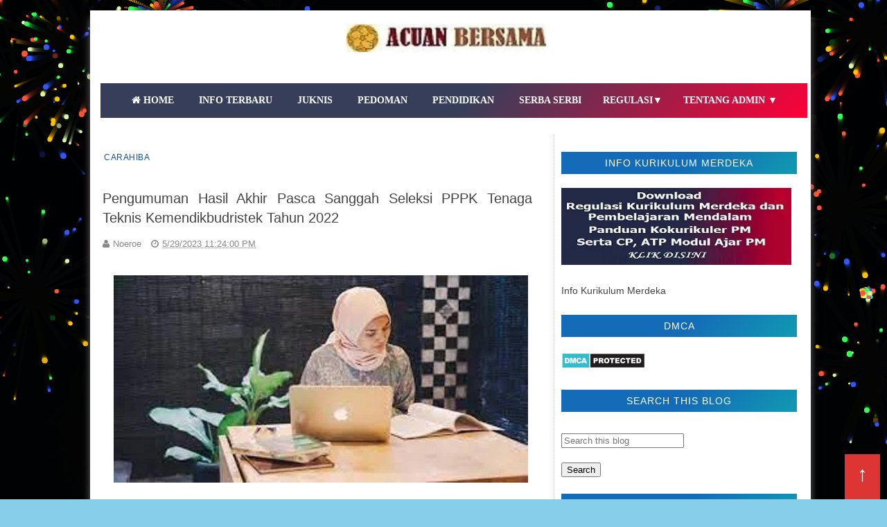

--- FILE ---
content_type: text/html; charset=UTF-8
request_url: https://www.acuanbersama.com/2023/05/pengumuman-hasil-pasca-sanggah-seleksi_20.html
body_size: 29946
content:
<!DOCTYPE html>
<html dir='ltr' lang='id-ID' xmlns='http://www.w3.org/1999/xhtml' xmlns:b='http://www.google.com/2005/gml/b' xmlns:data='http://www.google.com/2005/gml/data' xmlns:expr='http://www.google.com/2005/gml/expr'>
<head>
<script async='async' crossorigin='anonymous' src='https://pagead2.googlesyndication.com/pagead/js/adsbygoogle.js?client=ca-pub-4000849083583629'></script>
<meta content='width=device-width, initial-scale=1' name='viewport'/>
<meta charset='utf-8'/>
<meta content='id-ID' http-equiv='Content-Language'/>
<meta content='Indonesia' name='language'/>
<meta content='id_ID' name='locale'/>
<meta content='qzxy58u0h84oj3p713yjb8csb7k4tp' name='facebook-domain-verification'/>
<meta content='qGa3GHbeLPHrI5eNyH8z16UFJl-luZYh1-twF_Mp7V8' name='google-site-verification'/>
<meta content='7870B71BB980F6D8F5B51180A5C760E1' name='msvalidate.01'/>
<meta content='8117ac6d69b7ba2c' name='yandex-verification'/>
<meta content='8Dp_Dsf33gcTazcgI5jBQgQZngVUrVMraaBumP-q0AI' name='google-site-verification'/>
<meta content='sNO2l4h539HqVoH2DCIjdEaVs-pSgsSesTo58mooocI' name='google-site-verification'/>
<meta content='095D68D96B875A850228640C674DB7C3' name='msvalidate.01'/>
<meta content='EB68EBF20C3FC0FCA68DE7B267029DD0' name='msvalidate.01'/>
<meta content='82D0A8FA4D24F4052D6581144F5C856A' name='msvalidate.01'/>
<meta content='TnRvcHp1Yzh6UE9wdWFxV1VLRHp0aFZRZnhhNHg1RFpWZXJnak4rYWI4dz01' name='dmca-site-verification'/>
<meta content='v5-zfyDc87SvfiylJRaiyPvP_AAJBqerWKryFriDqsw' name='google-site-verification'/>
<meta content='WMhnRTDLi_eDOFsmoi6cwBc6B7QCnNQrqSLjR0Hz7bM' name='google-site-verification'/>
<meta content='9F3DEDD882F90F3F6127A30BE3392FB1' name='msvalidate.01'/>
<meta content='width=device-width,initial-scale=1.0,minimum-scale=1.0,maximum-scale=5.0' name='viewport'/><meta content=' Juknis, Petunjuk Teknis, Pedoman, Panduan berdasarkan Regulasi dalam bentuk  Permendikdasmen, Permenpan, Permenkes' name='keywords'/>
<meta content='text/html; charset=UTF-8' http-equiv='Content-Type'/>
<meta content='' name='theme-color'/>
<meta content='' name='msapplication-navbutton-color'/>
<meta content='blogger' name='generator'/>
<link href='https://www.acuanbersama.com/favicon.ico' rel='icon' type='image/x-icon'/>
<link href='https://www.acuanbersama.com/2023/05/pengumuman-hasil-pasca-sanggah-seleksi_20.html' rel='canonical'/>
<link rel="alternate" type="application/atom+xml" title="ACUAN BERSAMA - Atom" href="https://www.acuanbersama.com/feeds/posts/default" />
<link rel="alternate" type="application/rss+xml" title="ACUAN BERSAMA - RSS" href="https://www.acuanbersama.com/feeds/posts/default?alt=rss" />
<link rel="service.post" type="application/atom+xml" title="ACUAN BERSAMA - Atom" href="https://www.blogger.com/feeds/1605992907988089755/posts/default" />

<link rel="alternate" type="application/atom+xml" title="ACUAN BERSAMA - Atom" href="https://www.acuanbersama.com/feeds/4956289254208184423/comments/default" />
<meta content='Pengumuman Kelulusan Hasil Akhir Pasca Sanggah Seleksi PPPK  Tenaga Teknis Kemendikbudristek Tahun 2022-2023' name='description'/>
<meta content='https://www.acuanbersama.com/2023/05/pengumuman-hasil-pasca-sanggah-seleksi_20.html' property='og:url'/>
<meta content='Pengumuman Hasil Akhir Pasca Sanggah Seleksi PPPK  Tenaga Teknis Kemendikbudristek Tahun 2022' property='og:title'/>
<meta content='Pengumuman Kelulusan Hasil Akhir Pasca Sanggah Seleksi PPPK  Tenaga Teknis Kemendikbudristek Tahun 2022-2023' property='og:description'/>
<meta content='https://blogger.googleusercontent.com/img/b/R29vZ2xl/AVvXsEgF4nRdSri1poF9Q12ki6g05ZJNMDzW2ZKinIiCveOK0M96I27d2yhh9PORRJD8EZKaDq2qcF4XNUr2TSfqZW5ekgq0EpVWT04HJZh6Hlgo60yBn8CyQgR5NCAsu2qrK6Q9egXTt-ukr_8IOyav3Yw7Kq9BGAiBUGrfGq2Sqq8wkThurbyyabfnzzs4Ug/w1200-h630-p-k-no-nu/pppkl%20teknis%20kemendikbud.jpg' property='og:image'/>
<title>Pengumuman Hasil Akhir Pasca Sanggah Seleksi PPPK  Tenaga Teknis Kemendikbudristek Tahun 2022
</title>
<meta content='Pengumuman Hasil Akhir Pasca Sanggah Seleksi PPPK  Tenaga Teknis Kemendikbudristek Tahun 2022' name='keywords'/>
<meta content='summary' name='twitter:card'/>
<meta content='Pengumuman Hasil Akhir Pasca Sanggah Seleksi PPPK  Tenaga Teknis Kemendikbudristek Tahun 2022' property='twitter:title'/>
<meta content='https://www.acuanbersama.com/2023/05/pengumuman-hasil-pasca-sanggah-seleksi_20.html' property='twitter:url'/>
<meta content='Pengumuman Kelulusan Hasil Akhir Pasca Sanggah Seleksi PPPK  Tenaga Teknis Kemendikbudristek Tahun 2022-2023' property='twitter:description'/>
<meta content='https://blogger.googleusercontent.com/img/b/R29vZ2xl/AVvXsEgF4nRdSri1poF9Q12ki6g05ZJNMDzW2ZKinIiCveOK0M96I27d2yhh9PORRJD8EZKaDq2qcF4XNUr2TSfqZW5ekgq0EpVWT04HJZh6Hlgo60yBn8CyQgR5NCAsu2qrK6Q9egXTt-ukr_8IOyav3Yw7Kq9BGAiBUGrfGq2Sqq8wkThurbyyabfnzzs4Ug/w1200-h630-p-k-no-nu/pppkl%20teknis%20kemendikbud.jpg' property='twitter:image'/>
<link href='//googleads.g.doubleclick.net' rel='dns-prefetch'/>
<link href='//www.googletagservices.com' rel='dns-prefetch'/>
<link href='//www.googletagmanager.com' rel='dns-prefetch'/>
<link href='//www.google-analytics.com' rel='dns-prefetch'/>
<link href='//tpc.googlesyndication.com' rel='dns-prefetch'/>
<link href='//pagead2.googlesyndication.com' rel='dns-prefetch'/>
<link href='//adservice.google.co.in' rel='dns-prefetch'/>
<link href='//adservice.google.com' rel='dns-prefetch'/>
<link href='//connect.facebook.net' rel='dns-prefetch'/>
<link href='//www.gstatic.com' rel='dns-prefetch'/>
<link href='//draft.blogger.com' rel='dns-prefetch'/>
<link href='//cdn.jsdelivr.net' rel='dns-prefetch'/>
<link href='//blogger.googleusercontent.com' rel='dns-prefetch'/>
<link href='//fonts.gstatic.com' rel='dns-prefetch'/>
<link href='//maxcdn.bootstrapcdn.com' rel='dns-prefetch'/>
<link href='//widgets.outbrain.com' rel='dns-prefetch'/>
<link href='//www.blogger.com' rel='dns-prefetch'/>
<link href='https://www.acuanbersama.com/sitemap.xml' rel='sitemap' title='Sitemap' type='application/xml'/>
<link as='style' href='//maxcdn.bootstrapcdn.com/font-awesome/4.6.1/css/font-awesome.min.css' onload='this.onload=null;this.rel=&#39;stylesheet&#39;' rel='preload'/>
<noscript>
<link href='//fonts.googleapis.com/css?family=Fjalla+One|Lato:400,400italic,700,700italic|Archivo+Narrow' rel='stylesheet'/>
<link href='//maxcdn.bootstrapcdn.com/font-awesome/4.6.1/css/font-awesome.min.css' rel='stylesheet'/>
</noscript>
<style id='page-skin-1' type='text/css'><!--
/*-----------------------------------------------
Blogger Template Style
Creatde :     https://www.acuanbersama.com/
----------------------------------------------- */
body{background:#87CEEB repeat;color:#444;height:100%;font-family:Roboto, Open Sans, Lato, sans-serif;font-size:14px;font-weight:400;line-height:22px;text-decoration:none;margin:0;padding:0}
a,a:link,a:visited{color:#0d52ad;text-decoration:none;}
a:hover,a:active{color:#222;text-decoration:none}
h2.date-header{display:none}
.header-wrapper{width:1020px;color: #194185;min-height:90px;overflow:hidden;position:relative;z-index:999;margin:0 auto}
#header1{ width:100%;float:left;width:auto;overflow:hidden;z-index:999; margin:0;padding:0}
#header-inner{margin:10px 0 10px; text-align:center; position:auto; min-height: 20px}
#header h1,#header p{font:34px Impact,Helvetica;line-height:30px;color:#333;text-shadow:1px 1px #fff, 1px 1px #ccc, 2px 2px #ddd, 3px 3px #eee;padding-bottom:10px;margin:0}
#header h1 a,#header h1.title a:hover{color:#48b;text-decoration:none}
#header .description{color:#333;font:12px Helvetica;text-shadow:none}
#header img{border:0 none;background:none;min-width:auto;min-height:auto;margin:0 auto}
#menu{background: #0033CC; color:#eee;height:35px;border-bottom:4px solid #f9f9f9}
#menu ul,#menu li{margin:0 0;padding:0 0;list-style:none}
#menu ul{height:35px}
#menu li{float:left;display:inline;position:relative;font:bold 12px Lato;text-shadow: 0 -1px 0 #194185;border-right: 1px solid #444;border-left: 1px solid #111;text-transform:uppercase}
#menu li:first-child{border-left: none}
#menu a{display:block;line-height:35px;padding:0 14px;text-decoration:none;color:#eee;}
#menu li:hover > a,#menu li a:hover{background: #cc0000}
#menu input{display:none;margin:0 0;padding:0 0;width:80px;height:35px;opacity:0;cursor:pointer}
#menu label{font:bold 30px Lato;display:none;width:35px;height:36px;line-height:36px;text-align:center}
#menu label span{font-size:12px;position:absolute;left:35px}
#menu ul.menus{height:auto;overflow:hidden;width:180px;background:#3b5998;position:absolute;z-index:99;display:none;border:0;}
#menu ul.menus li{display:block;width:100%;font:12px Lato;text-transform:none;border-bottom:1px solid #f9f9f9}
#menu li:hover ul.menus{display:block}
#menu a.prett{padding:0 27px 0 14px}
#menu a.prett::after{content:"";width:0;height:0;border-width:6px 5px;border-style:solid;border-color:#eee transparent transparent transparent;position:absolute;top:15px;right:9px}
#menu ul.menus a:hover{background:#333;}
.selectnav{display:none;background-color:$(main.bb.color);height: 46px;
overflow: hidden;padding:2px 5px;box-sizing:border-box;border:0}
.tm-head #social-top{position:relative;display:block;float:left;margin-right:0}
.tm-head #social-top ul{overflow:hidden}
.tm-head #social-top ul li{height:46px;line-height:46px;display:block;float:left;margin-left:5px;padding:0}
.tm-head #social-top ul li a{display:block;float:left;color:#000000;text-decoration:none;font-size:14px;text-align:center;line-height:46px;padding:0 7px;transition:all .17s ease}
.tm-head #social-top ul li a:before{display:inline-block;font-family:FontAwesome;font-style:normal;font-weight:400;-webkit-font-smoothing:antialiased;-moz-osx-font-smoothing:grayscale}
.tm-head #social-top ul li a:hover{color:$(main.color)}
.page-menu{background:#f9f9f9;width:100%;margin:0 auto;padding:0}
.page-menu ul{list-style:none;color:#555;width:1020px;margin:0 auto;padding:0}
.page-menu ul li{list-style:none;line-height:34px;display:inline-block}
.page-menu li a{color:#555;font-size:12px;font-family: Roboto, Open Sans, Lato, sans-serif;text-decoration:none;text-transform:none;padding:0 10px;border-right:1px solid #ddd}
.page-menu li a:hover{color:#c00;}
.outerpic-wrapper{background:#fff;width:100%;box-shadow:0 10px 10px #666;-moz-box-shadow:0 10px 10px #666;overflow:hidden;-webkit-box-shadow:0 10px 10px #666;filter:progid:DXImageTransform.Microsoft.Shadow(color='#999999',Direction=125,Strength=6);padding:10px;margin:15px auto}
.content-wrapper{position:relative;max-width:1020px;margin:0 auto}
.outer-wrapper{position:relative;width:100%;padding:0}
.main-wrapper{width:620px;margin: 2px 20px 2px 2px;float:left;word-wrap:break-word;overflow:hidden;padding:10px; padding:6px}
.clr{clear:both;float:none}
.custom-title h3{position:relative;display:block;background-color: #216bdf;height:auto;font-size:12px;color:#fff;font-weight:400;text-transform:none;line-height:30px;text-align:center;letter-spacing:1px;margin-bottom:20px; a{color:#fff}}}
#blog-pager{clear:both;font:bold 12px Lato;text-align:center;padding:15px 10px}
.blog-pager{clear:both;font:bold 12px Lato;text-align:center;padding:15px 10px}
#blog-pager-older-link a,#blog-pager-newer-link a,a.home-link{width:80px;text-align:center;display:inline-block;color:#fff;font:bold 12px Lato;text-transform:none;margin:0;padding:5px 5px;background:#555;border:1px solid #111}
.feed-links{clear:both;display:none;line-height:2.5em}
#social-top .facebook:before{content:"\f09a"}
#social-top .twitter:before{content:"\f099"}
#social-top .gplus:before{content:"\f0d5"}
#social-top .rss:before{content:"\f09e"}
#social-top .youtube:before{content:"\f167"}
#social-top .bloglovin:before{content:"\f004"}
#social-top .skype:before{content:"\f17e"}
#social-top .stumbleupon:before{content:"\f1a4"}
#social-top .tumblr:before{content:"\f173"}
#social-top .vine:before{content:"\f1ca"}
#social-top .stack-overflow:before{content:"\f16c"}
#social-top .linkedin:before{content:"\f0e1"}
#social-top .dribbble:before{content:"\f17d"}
#social-top .soundcloud:before{content:"\f1be"}
#social-top .behance:before{content:"\f1b4"}
#social-top .digg:before{content:"\f1a6"}
#social-top .instagram:before{content:"\f16d"}
#social-top .pinterest:before{content:"\f0d2"}
#social-top .delicious:before{content:"\f1a5"}
#social-top .codepen:before{content:"\f1cb"}
.search-area{position:relative;float:right;display:inline-block}
#search-icon{position:relative;float:right;display:inline-block;line-height:46px;height:46px;color:#000000;font-size:14px;margin-left:5px;padding:0 7px 0 0;text-align:center;cursor:pointer;transition:all .17s ease}
#search-icon:hover{color:$(main.color)}
#search-icon:before{content:"";display:inline-block;position:relative;width:1px;height:10px;background-color:$(main.bb.color);margin:0 12px 0 0;padding:0}
#nav-search{position:absolute;right:0;top:46px;z-index:50;width:280px;height:44px;background-color:$(main.dark.color);visibility:hidden;opacity:0;box-sizing:border-box;border-top:0;box-shadow:0 1px 3px rgba(40,35,40,0.1);-webkit-transform:translateY(10px);-moz-transform:translateY(10px);transform:translateY(10px);transition:all .3s ease}
.show-search #nav-search{opacity:1;visibility:visible;-webkit-transform:translateY(0);-moz-transform:translateY(0);transform:translateY(0)}
#nav-search #searchform{width:100%;position:relative;margin:0;padding:0;box-sizing:border-box;height:44px;overflow:hidden}
#nav-search #s{width:100%;box-sizing:border-box;position:relative;height:44px;float:left;padding:0 10px;margin:0;border:0;background-color:$(main.dark.color);font-family:inherit;font-size:10px;line-height:44px;color:#fff;font-weight:400;text-transform:uppercase;letter-spacing:.5px;border-radius:0}
#nav-search #s:focus{color:#fff;outline:none}
#header-blog{position:relative;overflow:hidden;padding:20px 0}
.header-content{margin:0 auto;overflow:hidden;text-align:center}
.header-logo{max-width:100%;margin:0 auto;display:inline-block;overflow:hidden}
.header-logo img{max-width:100%;height:auto;margin:0 auto;padding:0}
.Header h1{font:40px Impact,Helvetica;line-height:30px;color:#333;text-shadow:1px 1px #fff, 1px 1px #ccc, 2px 2px #ddd, 3px 3px #eee;padding-bottom:10px;margin:0}
.Header .descriptionwrapper p{text-transform:uppercase;letter-spacing:1px;text-shadow:2px 2px 0 #eee;font-size:13px;color:$(main.text.color);position:relative;margin:0}
#slider-sec .widget h2{display:none}
#slider-sec {
margin: 0 auto 40px !important;
overflow: hidden;
}
.featured-slider-wrap {
position: relative;
padding: 15px;
overflow: hidden;
background: #2c074a;
border: 1px solid #eee;
margin: 15px auto !important;
}
#label_with_thumbs .widget-thumb {
position: relative;
width: 100%;
height: 350px;
overflow: hidden;
display: block;
vertical-align: middle;
margin: 0!important;
}
#label_with_thumbs .widget-thumb .label_thumb {
position: relative;
height:100%;
width: 100%;
display: block;
}
#label_with_thumbs .widget-con {
position: absolute;
left: 0;
bottom: 0;
width: 100%;
padding: 20px 10px;
z-index: 2;
box-sizing: border-box;
text-align: center;
background: -webkit-linear-gradient(top,rgba(0,0,0,0) 0%,rgba(0,0,0,.8) 75%,rgba(0,0,0,.8) 100%);
background: -moz-linear-gradient(top,rgba(0,0,0,0) 0%,rgba(0,0,0,.8) 75%,rgba(0,0,0,.8) 100%);
background: -ms-linear-gradient(top,rgba(0,0,0,0) 0%,rgba(0,0,0,.8) 75%,rgba(0,0,0,.8) 100%);
background: -o-linear-gradient(top,rgba(0,0,0,0) 0%,rgba(0,0,0,.8) 75%,rgba(0,0,0,.8) 100%);
background: linear-gradient(top,rgba(0,0,0,0) 0%,rgba(0,0,0,.8) 75%,rgba(0,0,0,.8) 100%);
}
#label_with_thumbs .post-tag {
color: #fff;
text-transform: capitalize;
letter-spacing: 1px;
font-weight: 400;
font-style: normal;
border: 1px solid #fff;
padding: 4px 8px;
margin-right: 8px;
border-radius: 2px;
font-size: 12px;
display: inline-block;
margin-bottom: 2px;
text-align: center;
}
#label_with_thumbs {
float: left;
width: 100%;
min-height: 70px;
margin:0;
padding: 0;
}
#label_with_thumbs li {
width: 100%;
float: left;
margin-left: 0;
border:none;
position:relative;
margin-top: -15px;
list-style-type: none;
}
#label_with_thumbs li .widget-sum {
display: none;
font-size: 16px;
line-height: 1.5em;
font-weight: 400;
margin: 7px 0 3px;
color: #fff;
text-align: justify;
}
#label_with_thumbs .recent-title {
overflow: hidden;
font-weight: 400;
font-size: 17px;
line-height: 1.4em;
text-transform: uppercase;
margin: 5px 0 4px;
padding: 0;
letter-spacing: 1px;
}
#label_with_thumbs .recent-title a {
color: #fff;
transition: color .3s;
}
#label_with_thumbs li:nth-child(1) .widget-meta, #label_with_thumbs li:nth-child(1) .widget-meta a {
color:#ffffff;
}
.widget-meta {color: #030303;font-size: 11px;font-weight: 400;}
.img-overlay {position: absolute;left: 0;top: 0;z-index: 1; width: 100%;height: 100%;-webkit-box-shadow: 0 0 20px rgba(0,0,0,.8); box-shadow: 0 0 20px rgba(0,0,0,.8);    background-color: #000;opacity: 0.3;}
.img-overlay{position:absolute;left:0;top:0;z-index:1;width:100%;height:100%;background-color:rgba(0,0,0,0);transition:all .17s ease}
.block-image:hover .thumb .img-overlay,.custom-widget .rcthumb:hover .img-overlay,.PopularPosts .item-thumbnail:hover a
.img-overlay,.main-slider-item:hover .img-overlay,.related-thumb:hover .img-overlay{background-color:rgba(0,0,0,0.2)}
.recent-date{color:#bdbdbd;font-size:11px;font-weight:400}
.custom-widget li{overflow:hidden;padding:10px 0;border-top:1px dotted #f5f5f5}
.custom-widget .rcthumb{position:relative;float:left;margin:0!important;width:100px;height:75px;overflow:hidden;display:block;vertical-align:middle}
.custom-widget .rcthumb img {width:100px;height:75px;display:block}
.custom-widget .post-panel{padding-left:15px;display:table-cell}
.custom-widget .rcp-title{overflow:hidden;line-height:0;margin:0 0 5px;padding:0}
.custom-widget .rcp-title a{color:$(main.text.color);font-weight:400;font-size:14px;line-height:1.4em;text-transform:uppercase;transition:all .17s ease}
.custom-widget .rcp-title a:hover{color:$(main.color);text-decoration:underline}
.custom-widget .item-date{margin-left:0}
.custom-title h2{position:relative;display:block;background-color:#861616;height:32px;font-size:14px;color:#fff;font-weight:400;text-transform:uppercase;line-height:32px;text-align:center;letter-spacing:1px;margin-bottom:20px}
.post{display:block;overflow:hidden;word-wrap:break-word}
.index .post{background:#fff;margin:0 0 30px;padding:0 0 27px;border-bottom:1px solid #ececec}
.index div.post-outer:last-child .post{padding-bottom:5px;border-bottom:0}
.post-cat{position:relative;display:inline-block;margin:0;z-index:2;overflow:hidden;height:44px;border:2px solid #fff}
.item .post-cat{text-align:center;top:0;margin-bottom:15px}
.post-cat a{display:none;background-color:$(main.color);position:relative;color:$(main.text.color);text-transform:uppercase;font-size:12px;font-weight:400;line-height:10px;letter-spacing:0.5px;padding:3px 0px;margin-top: 14px;}
.post-cat a:first-child{display:inline-block}
.post-cat a:hover{text-decoration:underline}
.index .post h2{margin:2px 0 15px;padding:0;overflow:hidden}
.post h2 a{color:$(main.text.color);font-size:20px;line-height:1.4em;font-weight:600;text-decoration:none; transition:color .17s}
.post h2 a:hover{color:$(main.color);text-decoration:underline}
#meta-post{font-family:'Archivo Narrow', sans-serif;font-size:13px;color: #000;line-height:3.4em}
#meta-post a{color: #000}
#meta-post .g-profile:before{content:'\f007';font-family:fontawesome;margin-right:5px}
#meta-post .timestamp-link{margin-left:10px}
#meta-post .timestamp-link:before{content:'\f017';font-family:fontawesome;margin-right:5px}
.block-image{position:relative;float:left;width:200px;height:150px;margin-right:10px}
.block-image .thumb{width:100%;height:150px;position:relative;display:block;z-index:2;overflow:hidden}
.block-image .thumb img{width:100%;height:150px;object-fit:cover;display:block}
.index .post-article{overflow:hidden;display:block;position:relative;text-align:justify;box-sizing:border-box;padding:0}
.widget iframe,.widget img{max-width:100%}
.index .post-footer{display:none!important}
.item .post{padding:0}
.date-header{display:block;font-weight:400;margin:0!important;padding:0}
.post-summary{font-family:'Lato',sans-serif;font-size:14px;color:#333;line-height:1.5em;text-align: justify;margin:0;padding:0}
.post-summary p{display:block;margin:0 0 15px;padding:0}
.post-meta{color:#bdbdbd;display:block;font-size:12px;font-weight:400;line-height:1.4em;text-align: justify;margin:0;padding:0}
.breadcrumbs{display:none;margin:0;font-size:0}
.item .post-article{margin-top:20px}
.item .post-head{position:relative;text-align: justify;margin:0 0 15px}
.item .post-title{color:$(main.text.color);font-size:20px;line-height:1.4em;font-weight:400; position:relative;display:inline-block;padding:0;margin:0}
.item .post-body{width:100%;color:#333;font-family:'Lato', sans-serif;font-size:16px;line-height:1.5em;overflow:hidden}
.item .post-body img{max-width:100%}
.post-meta{font-family:'Archivo Narrow', sans-serif;font-size:13px;color:#888;line-height:1.4em}
.post-meta a{color:#888}
.post-meta .g-profile:before{content:'\f007';font-family:fontawesome;margin-right:5px}
.post-timestamp{margin-left:0}
.post-meta .timestamp-link{margin-left:10px}
.post-meta .timestamp-link:before{content:'\f017';font-family:fontawesome;margin-right:5px}
.label-head{display:block;overflow:hidden;position:relative;margin-top:15px;text-align:center;text-transform:uppercase;font-size:12px;letter-spacing:1px}
.label-head a{display:inline-block;color:#aaa;margin-right:10px;padding-bottom:0;border-bottom:2px solid #eee}
.label-head a:hover{color:$(main.color);border-color:$(main.color)}
.main .widget{margin:0}
.main .Blog{border-bottom-width:0}
.share-box{position:relative;overflow:hidden;line-height:0;margin:15px 0 20px;padding:15px 0 0;border-top:1px dotted #f5f5f5}
.share-art{display:block;margin:0;padding:0;text-align:center}
.share-art a{display:inline-block;color:$(main.text.color);font-size:12px;text-transform:uppercase;text-decoration:none;font-weight:400;letter-spacing:1px;margin:0 20px;padding:0;transition:color .17s}
.share-art a:hover{color:$(main.color);text-decoration:underline}
.share-art a i{display:inline-block;margin-right:8px;font-size:13px;font-style:normal}
/* ######## Related Post Css ######################### */
#related-posts {display: none;float:left;width:100%;border-top:2px solid #bbb;margin:5px 0 10px;padding:15px 0 10px; text-align: center;}
#related-posts .widget h2,#related-posts h2{font:16px Oswald;color:#111;text-transform:none;margin:0 0 10px;padding:0}
#related-posts a{color:#000;font:18px Tahoma}
#related-posts li{background:e3ede5;text-indent:0;line-height:1.2em;border-bottom:1px dashed #ddd;margin:0;padding:3px 0 3px 12px}
#related-posts a:hover{color:#2482d6;text-decoration:none}
#related-posts .widget{margin:0;padding:0}
#related-posts ul{list-style:none;margin:0;padding:0}
.related li{width:32%;position:relative;overflow:hidden;float:left;display:block;box-sizing:border-box;margin:0 0 0 2%;padding:0}
.related li:first-child,.related li:nth-child(4){margin-left:0}
.related li h3 {
margin-top:0;
}
.related-thumb {
width: 100%;
height: 120px;
overflow: hidden;
border-radius: 2px;
}
.related li .related-img {
width: 100%;
height: 120px;
display: block;
transition: all .3s ease-out!important;
-webkit-transition: all .3s ease-out!important;
-moz-transition: all .3s ease-out!important;
-o-transition: all .3s ease-out!important;
}
.related li .related-img:hover {
-webkit-transform: scale(1.1) rotate(-1.5deg)!important;
-moz-transform: scale(1.1) rotate(-1.5deg)!important;
transform: scale(1.1) rotate(-1.5deg)!important;
transition: all .3s ease-out!important;
-webkit-transition: all .3s ease-out!important;
-moz-transition: all .3s ease-out!important;
-o-transition: all .3s ease-out!important;
}
.related-title a {
font-size: 18px;
line-height: 1.35em;
padding: 10px 5px 10px 0;
font-weight: 400;
color: #010101;
display: block;
}
.related-title a:hover {
color: #777;
text-decoration: underline;
}
.showpageNum a,.showpage a, .showpagePoint{color:#fff;background-color:#131313;font-size:14px;font-weight:400;line-height:32px;margin-right:8px;overflow:hidden;padding:4px 16px;text-decoration:none}
.showpageNum a:hover,.showpage a:hover{background-color:$(main.color);color:#fff}
.showpageNum a i,.showpage a i{transition:all 0s ease;-webkit-transition:all 0s ease;-moz-transition:all 0s ease;-o-transition:all 0s ease}
.showpagePoint{background-color:$(main.color);color:#fff}
.showpageOf{display:none!important}
.blogger-tab{display:block}
.comments{clear:both;margin:0;color:$(main.text.color)}
.comments h4{font-weight:400;font-size:12px;font-style:italic;padding-top:1px}
.comments .comments-content{margin:0;padding:0}
.comments .comments-content .comment{margin-bottom:0;padding-bottom:8px}
.comments .comments-content .comment:first-child{padding-top:0}
.facebook-tab,.fb_iframe_widget_fluid span,.fb_iframe_widget iframe{width:100%!important}
.comments .item-control{position:static}
.comments .avatar-image-container{float:left;overflow:hidden;position:absolute}
.comments .avatar-image-container,.comments .avatar-image-container img{height:45px;max-height:45px;width:45px;max-width:45px;border-radius:0}
.comments .comment-block{overflow:hidden;padding:0 0 10px}
.comments .comment-block,.comments .comments-content .comment-replies{margin-left:60px;margin-top:0}
.comments .comments-content .inline-thread{padding:0}
.comments .comment-actions{float:left;width:100%;position:relative;margin:0}
.comments .comments-content .comment-header{font-size:14px;display:block;overflow:hidden;clear:both;margin:0 0 5px;padding:0 0 5px;border-bottom:1px dotted #f5f5f5}
.comments .comments-content .user{font-style:normal;font-weight:400;text-transform:uppercase;display:block;font-size:16px}
.comments .comments-content .icon.blog-author{display:none}
.comments .comments-content .comment-content{float:left;font-family:'Lato', sans-serif;text-align:left;font-size:14px;line-height:1.4em;color:#656565;margin-bottom:10px}
.comments .comment .comment-actions a{margin-right:5px;padding:4px 7px;color:#4f4f4f;font-weight:400;background-color:#f5f5f5;font-size:10px;border-radius:2px;transition:all .17s ease}
.comments .comment .comment-actions a:hover{color:#fff;background-color:$(main.color);text-decoration:none}
.comments .comments-content .datetime{font-family:'Archivo Narrow', sans-serif;color:#999;float:left;font-size:13px;position:relative;margin:2px 0 0;display:block}
.comments .comments-content .datetime:before{content:'\f017';font-family:fontawesome;margin-right:5px}
.comments .comments-content .comment-header a{color:inherit;transition:all .17s ease}
.comments .comments-content .comment-header a:hover{color:$(main.color)}
.comments .thread-toggle{margin-bottom:4px}
.comments .thread-toggle .thread-arrow{height:7px;margin:0 3px 2px 0}
.comments .thread-expanded{padding:8px 0 0}
.comments .comments-content .comment-thread{margin:0}
.comments .continue a{padding:0 0 0 60px;font-weight:400}
.comments .comments-content .loadmore a { display:none; padding:10px 16px; text-align:center; }
.comments .comment-replybox-thread{margin:0}
iframe.blogger-iframe-colorize,iframe.blogger-comment-from-post{height:283px!important}
.post-body h1,.post-body h2,.post-body h3,.post-body h4,.post-body h5,.post-body h6{font-family:Fjalla One;color:$(main.text.color);font-weight:400;margin-bottom:15px}
blockquote{margin:0;padding:0 20px}
blockquote:before{content:'\f10d';display:inline-block;font-family:FontAwesome;font-style:normal;font-weight:400;line-height:1;-webkit-font-smoothing:antialiased;-moz-osx-font-smoothing:grayscale;margin-right:10px;color:$(main.text.color)}
blockquote:after{content:'\f10e';display:inline-block;font-family:FontAwesome;font-style:normal;font-weight:400;line-height:1;-webkit-font-smoothing:antialiased;-moz-osx-font-smoothing:grayscale;margin-left:10px;color:$(main.text.color)}
.widget .post-body ul,.widget .post-body ol{line-height:1.5;font-weight:400}
.widget .post-body li{margin:5px 0;padding:0;line-height:1.5}
.post-body ul li:before{margin-right:5px;font-family:fontawesome}
.sidebar-wrapper,.sidebar1-wrapper{width:340px;border-left:1px dotted #ccc;float:right;word-wrap:break-word;overflow:hidden;padding:10px 10px; line-height: 3;}
.sidebar-wrapper{padding:0 10px}
.sidebar h2{background:#343434;font: bold 12px Tahoma;color: #eee;margin: 0;padding: 7px 0 7px 10px;text-shadow: 0 1px 1px #194185;text-transform:uppercase}
.sidebar{color:#666;line-height:1.3em;border-top:none;font:11px Lato}
.sidebar li{line-height:1.3em;margin:0;padding:5px 0 4px;border-bottom:1px dashed #ddd}
.sidebar .widget{margin:2px 2px 10px;padding:0;background:#fff;border:1px solid #fff;}
.sidebar .widget-content{margin:0 auto;padding:0 10px;}
.sidebar a:link,.sidebar a:visited{font:bold 12px Lato;color:#555;text-decoration:none}
.sidebar li a:hover{color:#892f2d}
.sidebar ul{list-style:none;margin:0;padding:5px 0}
.sidebar1 ul{list-style:none;padding:0;margin:0;}
.sidebar1 .widget {margin:0px 0px 0px;padding:0}
.sidebar1 .widget h3{position:relative;display:block; background:-moz-linear-gradient(-45deg, #146bb8 52%, #10aeae  120%);background:-webkit-linear-gradient(-45deg, #146bb8 52%,#10aeae  120%);background:linear-gradient(135deg,#146bb8 52%,#10aeae  120%);height:32px;font-size:14px;color:#fff;font-weight:400;text-transform:uppercase;line-height:32px;text-align:center;letter-spacing:1px;margin-bottom:20px}
.social-counter{margin:0;padding:0;overflow:hidden}
.list-label-widget-content li{display:block;padding:8px 0;border-bottom:1px dotted #F5F5F5;position:relative}
.list-label-widget-content li:first-child{padding:0 0 8px}
.list-label-widget-content li:last-child{padding-bottom:0;border-bottom:0}
.list-label-widget-content li a:before{content:'\f101';position:absolute;left:0;font-size:14px;font-family:FontAwesome;color:#4f4f4f}
.list-label-widget-content li a{color:#4f4f4f;font-size:12px;padding-left:15px;font-weight:400;text-transform:capitalize;transition:all .17s ease}
.list-label-widget-content li a:hover{color:$(main.color)}
.list-label-widget-content li span:last-child{color:#999;font-size:11px;font-weight:700;position:absolute;top:8px;right:0}
.list-label-widget-content li:first-child span:last-child{top:2px}
.cloud-label-widget-content{text-align:left}
.cloud-label-widget-content .label-count{background:$(main.color);color:#fff!important;margin-left:-3px;white-space:nowrap;border-radius:0;padding:1px 4px!important;font-size:12px!important;margin-right:5px}
.cloud-label-widget-content .label-size{background:#f5f5f5;display:block;float:left;font-size:11px;margin:0 5px 5px 0;transition:all .17s ease}
.cloud-label-widget-content .label-size a,.cloud-label-widget-content .label-size span{height:18px!important;color:#4f4f4f;display:inline-block;font-size:12px;font-weight:400!important;text-transform:capitalize;padding:6px 8px}
.cloud-label-widget-content .label-size a{padding:6px 10px;transition:all .17s ease}
.cloud-label-widget-content .label-size a:hover{color:#fff!important}
.cloud-label-widget-content .label-size,.cloud-label-widget-content .label-count{height:30px!important;line-height:19px!important}
.cloud-label-widget-content .label-size:hover{background:$(main.color);color:#fff!important}
.cloud-label-widget-content .label-size:hover a{color:#fff!important}
.cloud-label-widget-content .label-size:hover span{background:$(main.dark.color);color:#fff!important;cursor:pointer}
.cloud-label-widget-content .label-size-1,.label-size-2,.label-size-3,.label-size-4,.label-size-5{font-size:100%;opacity:10}
.label-size-1,.label-size-2{opacity:100}
#sidebar-wrapper .FollowByEmail{background:#f8f9fa;padding:10px;box-sizing:border-box}
#sidebar-wrapper .FollowByEmail h2{margin-bottom:10px}
.FollowByEmail td{width:100%;float:left;box-sizing:border-box}
.FollowByEmail .follow-by-email-inner .follow-by-email-submit{margin-left:0;width:100%;height:30px;font-size:11px;color:#fff;background-color:$(main.color);text-transform:uppercase;font-weight:700;letter-spacing:1px;border-radius:2px;transition:all .17s ease}
.FollowByEmail .follow-by-email-inner .follow-by-email-submit:hover{background-color:$(main.bb.color)}
.FollowByEmail .follow-by-email-inner .follow-by-email-address{padding-left:10px;height:34px;border:1px solid #eee;margin-bottom:5px;box-sizing:border-box;font-size:11px;font-family:inherit;border-radius:2px}
.FollowByEmail .follow-by-email-inner .follow-by-email-address:focus{border:1px solid #eee}
.FollowByEmail .widget-content:before{content:"Enter your email address to subscribe to this blog and receive notifications of new posts by email.";font-size:11px;line-height:1.4em;margin-bottom:5px;display:block;padding:0 2px}
#ArchiveList select{border:1px solid $(main.dark.color);padding:6px 8px;width:100%;cursor:pointer;font-family:inherit;font-size:12px;color:$(main.text.color)}
.PopularPosts .item-thumbnail{margin:0 15px 0 0 !important;width:100px;height:75px;float:left;overflow:hidden}
.PopularPosts .item-thumbnail a{position:relative;display:block;overflow:hidden;line-height:0}
.PopularPosts ul li img{padding:0;width:100px;height:75px}
.PopularPosts .widget-content ul li{overflow:hidden;padding:10px 0;border-top:1px dotted #f5f5f5}
.sidebar .PopularPosts .widget-content ul li:first-child,.sidebar .custom-widget li:first-child{padding-top:0;border-top:0}
.sidebar .PopularPosts .widget-content ul li:last-child,.sidebar .custom-widget li:last-child{padding-bottom:0}
.PopularPosts ul li a{color:$(main.text.color);font-weight:400;font-size:14px;line-height:1.4em;text-transform:uppercase;transition:all .17s ease}
.PopularPosts ul li a:hover{color:$(main.color);text-decoration:underline}
.PopularPosts .item-title{margin:0 0 5px;padding:0;line-height:0}
.flickr_widget .flickr_badge_image{width:33.3333%;height:90px;box-sizing:border-box;border:1px solid transparent;overflow:hidden;display:block;float:left}
.flickr_widget .flickr_badge_image img{display:block;height:100%;transition:all .17s ease}
.flickr_widget .flickr_badge_image img:hover{opacity:0.5}
.footer .flickr_widget .flickr_badge_image{height: 80px;}
.item-snippet{display:none;font-size:0}
.PopularPosts .item-meta .item-date{margin-left:0}
#footer{background: url(#ffffff);border-top:4px solid #111;width:100%;padding:0;}
.footer-wrapper{color:#FFF;font:12px Lato;height:100%;line-height:16px;overflow:hidden;padding:0}
.footer{float:left;width:31%;margin:10px}
.footer .widget{margin-bottom:30px}
.footer h2{background:url(https://blogger.googleusercontent.com/img/b/R29vZ2xl/AVvXsEjTd4AysIYDo7K29RcR0ymz75h4IJjg_Bfc6vHGZXcN4AibZVoceDoLSellyWmSUD1VUNafFOK26VFcejsNn-rYlwK_2JKODekBFz4DAyRG81R6gF-6bh-Ppn8eXpnI6SnjxDxC46S_bcPh/s1600/batas.gif) repeat-x scroll bottom;font:bold 14px Lato;padding-bottom:8px;margin-bottom:8px;line-height:1.3em;text-transform:uppercase;color:#ddd}
.footer .widget-content{line-height:17px}
.footer ul{list-style:none;color:#EAE9E8;margin:0;padding:0}
.footer li{background:url(https://blogger.googleusercontent.com/img/b/R29vZ2xl/AVvXsEhuapB-Q_9cD3IviwYJzrPzGm_NzutidrXGLDu7MznujM_8IbHQ1cuq9l-9AlGOiCQwz9TSr4i7I2te_fTrNRU-hd0jNZEi5mlkbnmLYSp3MZ8nxrZtp9lDm9w9QUCeZoJpjsAZtOZqkJk-/s1600/bullet.png) no-repeat 1px 4px;font:normal 12px Lato;color:#626262;text-indent:0;line-height:1.2em;margin:0;padding:2px 0 3px 17px}
.footer a:link,.footer li a:visited{color:#FFF;text-decoration:none}
.footer li a:hover{color:#fff}
#aina{background: #000;border-top:2px solid#ff0036;font:10px Tahoma;color:#fff;width:100%;overflow:hidden;clear:both;padding:10px 0;line-height:44px}
#aina .left{float:left;text-align:left;margin-left:10px}
#aina .right{float:right;text-align:right;margin-right:10px}
#aina a{color:#ffff00; font-weight: 900; text-decoration:none}
#aina a:hover{color:#fc0;text-decoration:none}
.footer-social{background-color:#f8f9fa;text-align:center;padding:30px 0;border-bottom:1px solid $(main.bb.color)}
.footer-social a{display:inline-block;color:#fff;font-size:11px;text-transform:uppercase;text-decoration:none;font-weight:400;letter-spacing:1px;margin:0 22px;padding:0;transition:color .17s}
.footer-social a:hover{color:$(main.color);text-decoration:underline}
.footer-social a i{display:inline-block;margin-right:8px;font-style:normal}
.footer-social a i:before{font-family:FontAwesome}
.footer-social i.facebook:before{content:"\f09a"}
.footer-social i.twitter:before{content:"\f099"}
.footer-social i.gplus:before{content:"\f0d5"}
.footer-social i.rss:before{content:"\f09e"}
.footer-social i.youtube:before{content:"\f167"}
.footer-social i.bloglovin:before{content:"\f004"}
.footer-social i.skype:before{content:"\f17e"}
.footer-social i.stumbleupon:before{content:"\f1a4"}
.footer-social i.tumblr:before{content:"\f173"}
.footer-social i.vine:before{content:"\f1ca"}
.footer-social i.stack-overflow:before{content:"\f16c"}
.footer-social i.linkedin:before{content:"\f0e1"}
.footer-social i.dribbble:before{content:"\f17d"}
.footer-social i.soundcloud:before{content:"\f1be"}
.footer-social i.behance:before{content:"\f1b4"}
.footer-social i.digg:before{content:"\f1a6"}
.footer-social i.instagram:before{content:"\f16d"}
.footer-social i.pinterest:before{content:"\f0d2"}
.footer-social i.delicious:before{content:"\f1a5"}
.footer-social i.codepen:before{content:"\f1cb"}
.instag ul.thumbnails > li{width:32%!important}
.instag ul.thumbnails > li img:hover{opacity:.8}
.instag ul li{margin:0;padding-bottom:0;border-bottom:none}
#instafeed{width:100%;display:block;margin:0;padding:0;line-height:0}
#instafeed img{height:auto;width:100%}
#instafeed a{padding:0;margin:0;display:inline-block;position:relative}
#instafeed li{width:16.666%;display:inline-block;margin:0!important;padding:0!important}
#instafeed .insta-likes{width:100%;height:100%;margin-top:-100%;opacity:0;text-align:center;letter-spacing:1px;background:rgba(255,255,255,0.4);position:absolute;text-shadow:2px 2px 8px #fff;font:normal 400 11px Montserrat,sans-serif;color:#222;line-height:normal;transition:all .35s ease-out;-o-transition:all .35s ease-out;-moz-transition:all .35s ease-out;-webkit-transition:all .35s ease-out}
#instafeed a:hover .insta-likes{opacity:1}
.footer1{margin:auto;position:relative;transition:all 1s ease;height:auto;overflow:hidden}
.footer1 .widget h2.title{position:absolute;visibility:hidden;top:-20%;left:50%;-webkit-transform:translate(-50%,-50%);-moz-transform:translate(-50%,-50%);-o-transform:translate(-50%,-50%);transform:translate(-50%,-50%);background-color:$(main.dark.color);color:#fff;margin-top:4px;padding:12px 20px;z-index:1;letter-spacing:1px;font-size:14px;font-weight:400;transition:all .3s ease}
.footer1:hover .widget h2.title{visibility:visible;top:50%;padding:12px 20px}
.error_page #main-wrapper{width:100%!important;margin:0!important}
.error_page #sidebar-wrapper,.error_page .status-msg-wrap{display:none}
#error-wrap{color:$(main.text.color);text-align:center;padding:60px 0 80px}
.error-item{font-size:160px;line-height:1;margin-bottom:20px}
#error-wrap h2{font-size:25px;padding:20px 0 10px}
#error-wrap .homepage{padding-top:10px;display:block}
#error-wrap .homepage i{font-size:20px}
#error-wrap .homepage:hover{text-decoration:underline}
#back-to-top{background-color:$(main.bb.color);color:#fff;padding:7px 12px;font-size:14px;line-height:1;text-align:center;transition:background .17s}
#back-to-top:hover{background-color:$(main.color)}
.back-to-top{position:fixed!important;position:absolute;bottom:70px;right:35px;z-index:9999}
#preloader{position:fixed;top:0;bottom:0;margin:auto;background:#fff;height:100%;width:100%;z-index:99999}
#preloader .preloader-icon{width:50px;height:50px;font-size:50px;line-height:50px;text-align:center;color:$(main.color);position:absolute;top:0;right:0;bottom:0;left:0;z-index:105;display:block;margin:auto}
.post-body ul li {list-style: initial;margin: 0 0 4px 15px;line-height:1.4em;}
.kolombaru{width:100%;padding:5px;background:#fff;margin:0px 0px 5px 0px;text-align:center;}
.kolombaru .widget{}
.kolomaina22{width:100%;padding:5px;background:#fff;margin:0px 0px 5px 0px;text-align:center;}
.kolomaina22.widget{}
.kolomainamulyana{background-color:#ffffff00;font-size:14px;color: #aedce9;border: 1px #dedede double; height: 10px; overflow: auto; padding: 10px; text-align: center; width: auto;"}
.kolomainamulyana.widget{}

--></style>
<style type='text/css'>
/*----Responsive Design----*/
@media screen and (max-width: 1020px) {
#header{float:none;max-width:none;text-align:center;margin-top:10px}
#header-inner{margin-bottom:0}
#header h1,#header p{margin-right:0}
#header .description{margin:0}
.share-box{position:relative;overflow:hidden;line-height:0;margin:15px 0 20px;padding:15px 0 0;border-top:1px dotted #f5f5f5}
.share-art{display:block;margin:0;padding:0;text-align:center}
.share-art a{display:inline-block;color:#000;font-size:12px;text-transform:uppercase;text-decoration:none;font-weight:400;letter-spacing:1px;margin:0 20px;padding:0;transition:color .17s;line-height:36px}
.share-art a:hover{color:$(main.color);text-decoration:underline}
.share-art a i{display:inline-block;margin-right:8px;font-size:13px;font-style:normal}

.main-wrapper{margin-right:0;width:55%;}
.sidebar-wrapper,.sidebar1-wrapper{border:none;margin:0 auto 5px;padding:0 10px;}
.aina{padding:20px!important}
#aina .left,#aina .right{float:none;text-align:center;margin:0}
.outerpic-wrapper,.content-wrapper{padding:0}
}
@media screen and (max-width: 848px){
.comments .comments-content {font-size: 12px; margin-bottom: 16px; font-weight: normal; text-align: left;  line-height: 1.4em; display: none;}
.header-wrapper{margin-right:0;min-height:0;width:100%}
#header{text-align:center;width:100%;max-width:none}
.main-wrapper{margin-right:0;width:100%;min-height:0}
.sidebar-wrapper,.sidebar1-wrapper{position:relative;top:auto;right:auto;clear:both;left:auto;width:100%;background:none;}
#header-inner{margin:10px 0}
  #menu{position:relative}
  #menu ul{background:#111;position:absolute;top:100%;right:0;left:0;z-index:3;height:auto;display:none}
  #menu ul.menus{width:100%;position:static;padding-left:20px}
  #menu li{display:block;float:none;width:auto}
  #menu input,#menu label{position:absolute;top:0;left:0;display:block}
  #menu input{z-index:4}
  #menu input:checked + label{color:white}
  #menu input:checked ~ ul{display:block}}

@media screen and (max-width: 848px){
.block-image:display:none
.outer-wrapper{padding:0}
#content{clear:both;border:none;padding:0}
.main-wrapper{margin-right:0;width:95%;min-height:0}
.sidebar-wrapper,.sidebar1-wrapper{position:relative;top:auto;right:auto;clear:both;left:auto;width:auto;background:none;}
#comment-editor{margin:10px}
.footer{width:auto;margin:15px}
}
  
@media screen and (max-width: 768px){#aina-ngetrend{display:none;}}
  
@media screen and (max-width: 768x) {.block-image{width:100%}
.index .post-article {overflow: visible;}
.block-image,.block-image .thumb,.block-image .thumb img{height:320px}
.footer-social a, .share-art a{margin:10px 15px}
.related-posts .related-item .related-thumb, .related-posts .related-item img{height:170px}}
  
@media screen and (max-width: 600px) {
.block-image{height:150px;width:150px}
.index .post-article {overflow: visible;}
 
  
.related-posts .related-item{width:100%;margin:0 0 15px;padding:0}
.related-posts .related-item:last-child{margin-bottom:0}
.footer-wrapper{height:auto;padding:15px 0}
.related li {
width: 100%;
margin:0 auto;}
}

  
@media screen and (max-width: 440px) {
#nav-search{width:100%}
.block-image,.block-image .thumb,.block-image .thumb img{height:100px;width:100px}
.index .post h2,.archive .post h2{line-height:1.4em}
.post h2 a,.post h2 a:visited,.post h2 strong{font-size:20px;line-height:1.4em}
.item .post-title,.static_page .post-title{font-size:20px;text-align: center;}
}
@media screen and (max-width: 340px) {
#item-wrapper{padding:30px 20px}
.block-image,.block-image .thumb,.block-image .thumb img{height:90px;width:90px}
.error-item{font-size:140px}
}
@media screen and (max-width: 310px) {
#header-blog{padding:30px 0}
.header-logo img{max-width:100%}
.header-menu #menu .selectnav{max-width:50%}
#slider-sec{display:none}
.share-box{height:auto}
.ib-nav li{width:100%;padding:0!important}
.tm-head #social-top,#sidebar-wrapper,.share-art a span,.footer-social a span,.sect-left{display:none}
.share-art a i{margin-right:0}
.footer-social a, .share-art a{margin:10px 10px}
.error-item{font-size:100px}
.showpageNum a,.showpage a,.showpagePoint{margin-right:5px}
.footer-wrapper .copyright{height:auto;line-height:1.4em}
}

</style>
<style id='template-skin-1' type='text/css'><!--
/*------Layout (No Edit)----------*/
body#layout #outer-wrapper{padding:0;width:1020px}
body#layout #content-wrapper,body#layout .row{width:1020px}
body#layout .section h4{margin:2px 0 8px;color:#333!important}
body#layout #topnav,body#layout .tm-head{height:auto}
body#layout #social-top{width:auto;display:block;float:none}
body#layout .search-area{display:none}
body#layout .FollowByEmail .widget-content:before{display:none}
body#layout .header-content, body#layout #header-blog{height:auto;padding:0;display:block;float:left;width:100%}
body#layout .header-logo{display:block;float:none;max-height:none;margin:0;padding:0}
body#layout #menu .widget{display:block}
body#layout #menu{height:auto}
body#layout #content-wrapper{margin:0 auto}
body#layout #main-wrapper{float:left;width:70%;margin:0;padding:0}
body#layout .custom-title{display:none}
body#layout #sidebar-wrapper{float:right;width:30%;margin:0;padding:0}
body#layout #footer-wrapper{overflow:hidden}
body#layout #blocked-widgets,body#layout #pop-sec,body#layout #contact{display:none!important}
body#layout #main-wrapper #main{margin-right:4px}
body#layout .layout-widget-description{display:none!important}
body#layout #sidebar{margin-top:10px}
body#layout .widget-content .editlink{color:#fff!important;border:1px solid #233648;border-radius:2px;padding:0 5px;background-color:#233648}
/*------Layout (end)----------*/
--></style>
<script type='text/javascript'>
        (function(i,s,o,g,r,a,m){i['GoogleAnalyticsObject']=r;i[r]=i[r]||function(){
        (i[r].q=i[r].q||[]).push(arguments)},i[r].l=1*new Date();a=s.createElement(o),
        m=s.getElementsByTagName(o)[0];a.async=1;a.src=g;m.parentNode.insertBefore(a,m)
        })(window,document,'script','https://www.google-analytics.com/analytics.js','ga');
        ga('create', 'UA-246197054-1', 'auto', 'blogger');
        ga('blogger.send', 'pageview');
      </script>
<script type='application/ld+json'>
{"@context": "https://schema.org",
  "@type": "BlogPosting",
  "mainEntityOfPage": {
    "@type": "WebPage",
    "@id": "https://www.acuanbersama.com/2023/05/pengumuman-hasil-pasca-sanggah-seleksi_20.html"  },
  "headline": "Acuan Bersama",
  "description": "Juknis, Pedoman,  Petunjuk Teknis, Permendikdasmen, Permenpan, Permenkes, Permendagri,  Permenkeu, OSN, FLS2N, O2SN, KSM, Sumatif Akhir, Cara-Cara",
  "image": "https://lh3.googleusercontent.com/ZsQsJzlg5GUrHV25pyp7Wi39Qg-7Bh0RHg5vToeypTc8ul0975CETJ-k8gw7EDaEn4lDop12GoU",
  "author": {
    "@type": "Person",
        "name": "Noeroe",
    "url": "https://www.blogger.com/profile/16013192729479722585"
  },
  "publisher": {
    "@type": "Organization",
    "name": "ACUAN BERSAMA",
    "logo": {
      "@type": "ImageObject",
      "url": "https://lh3.googleusercontent.com/TGan29wn4OjAXIgiczyL4HHSEwPrDOyukj63uRlctzvzBkUt2AlJjN90IeJmZM6w5X461JYEpQ" } },
  "datePublished": "2024-11-26T14:30:00+07:00",
  "dateModified": "2024-11-26T16:00:00+07:00"}
</script>
<link href='https://www.blogger.com/dyn-css/authorization.css?targetBlogID=1605992907988089755&amp;zx=3a460744-1fb0-4865-9e54-0dd3faf95b84' media='none' onload='if(media!=&#39;all&#39;)media=&#39;all&#39;' rel='stylesheet'/><noscript><link href='https://www.blogger.com/dyn-css/authorization.css?targetBlogID=1605992907988089755&amp;zx=3a460744-1fb0-4865-9e54-0dd3faf95b84' rel='stylesheet'/></noscript>
<meta name='google-adsense-platform-account' content='ca-host-pub-1556223355139109'/>
<meta name='google-adsense-platform-domain' content='blogspot.com'/>

<!-- data-ad-client=ca-pub-4000849083583629 -->

</head>
<body class='item'>
<div class='content-wrapper'>
<div class='outerpic-wrapper'>
<div class='header-wrapper'>
<div class='header section' id='header'><div class='widget Header' data-version='1' id='Header1'>
<div id='header-inner'>
<div id='header-inner'>
<a href='https://www.acuanbersama.com/' style='display: block'>
<img alt='ACUAN BERSAMA' height='100%' id='Header1_headerimg' src='https://blogger.googleusercontent.com/img/a/AVvXsEiYw9qfHevuiFnIu__DdMT1UNIKyCt66FHxBbPw_2_dkxaHXcCtnf3KjzUVlb-vrBVVpeTTcoRv_beKA5AOud_WrMtXDR9O9q_2V0NAConfFSntrbygtT4YcYyHa_6XJ_HquZS-BNdTT5uu4XCeKNnxi4hQiEYXiRGsh-MdpU2Sl5v9FSnvOH7_KsMx_zW7=s450' style='display:block' width='300'/>
</a>
</div>
</div>
</div></div>
<div class='header no-items section' id='header2'></div>
</div><!-- /header-wrapper -->
<div class='kolombaru section' id='kolombaru'><div class='widget HTML' data-version='2' id='HTML7'>
<div class='widget-content'>
<style type='text/css'>
#nav{ background:-moz-linear-gradient(-45deg, #373e59 52%, #ff0036 100%);background:-webkit-linear-gradient(-45deg, #373e59 52%,#ff0036 100%);background:linear-gradient(135deg, $#373e59 52%,#ff0036 100%); margin:0;text-transform:uppercase;font-weight:600;font-family:Lato;font-size:14px}
#nav ul{margin:0;padding:0}
#nav li{list-style:none;display:-moz-inline-stack;display:inline-block;zoom:1;*display:inline;margin:0;padding:0}
#nav li a{display:block;text-decoration:none;color:#fff;padding:1em}
#nav li a:hover{color:#fff;background:#191919}
.show-menu{text-decoration:none;color:#fff;text-align:left;padding:8px 20px;display:none}
.show-menu b{font-size:20px}
.show-menu span{margin-right:1em;float:right}
#nav input[type=checkbox]{display:none}
#nav input[type=checkbox]:checked ~ #menus{display:block}
#nav ul.sub-menus{height:auto;overflow:hidden;width:180px;background:#eee;position:absolute;z-index:99;display:none}
#nav ul.sub-menus li{display:block;width:100%;text-transform:none;text-shadow:none}
#nav ul.sub-menus a{color:#fff; background:-moz-linear-gradient(-45deg, #373e59 52%, #ff0036 100%);background:-webkit-linear-gradient(-45deg, #373e59 52%,#ff0036 100%);background:linear-gradient(135deg, $#373e59 52%,#ff0036 100%);}
#nav ul.sub-menus a:hover{background:#ddd;color:#333}
#nav li:hover ul.sub-menus{display:block}
#nav a.submenu{padding:13px}
#nav a.submenu::after{content:&quot;width:0;height:0;border-width:6px 5px;border-style:solid;border-color:#ccc transparent transparent;position:absolute;top:18px;right:9px}
@media screen and (max-width:800px) {
#nav{margin-bottom:30px}
#nav ul{position:static;display:none}
#nav li{border-bottom:1px solid #535b69}
#nav ul li,#nav li a{width:100%}
#nav li a{display:block;height:auto;line-height:normal;text-align:left}
#nav ul.sub-menus{width:100%;position:static;padding-left:20px}
.show-menu{display:block!important;line-height:25px}
.show-menu:hover{cursor:pointer}
label{margin:0!important}
</style>
<nav id='nav'>
<label class='show-menu' for='show-menu'><b>&#9776;</b> <span>Show Menu</span></label>
<input autocomplete='off' id='show-menu' role='button' type='checkbox'/>
<ul id='menus'>
<li><a href='/'><i class="fa fa-home"aria-hidden="true"></i> <b>HOME</b></a></li>
<li><a href='https://www.acuanbersama.com/search/label/Berita?'><i class="fa fa-Info Terbaru" aria-hidden="true"></i> <b>INFO TERBARU</b></a></li> 
<li><a href='https://www.acuanbersama.com/search/label/Juknis?'><i class="fa fa-Juknis" aria-hidden="true"></i> <b> JUKNIS </b></a></li> 
<li><a href='https://www.acuanbersama.com/search/label/pedoman?'><i class="fa fa- PP" aria-hidden="true"></i> <b>PEDOMAN</b></a></li>
<li><a href='https://www.acuanbersama.com/search/label/Soal'><i class="fa fa-Pendidikan" aria-hidden="true"></i> <b>PENDIDIKAN</b></a></li>
<li><a href='https://www.acuanbersama.com/search/label/Lain-lain?'><i class="fa fa-Keppres " aria-hidden="true"></i> <b> SERBA SERBI </b></a></li>
<li><a class='submenu' href='https://www.acuanbersama.com/'>REGULASI<span class='arrow'>&#9660;</span></a>
 <ul class='sub-menus'>
<li><a href=' https://www.acuanbersama.com/search/label/Permendikbud?'><i class="fa fa-Permendikdasmen RB" aria-hidden="true"></i> <b> Permendikdasmen </b></a></li>
<li><a href=' https://www.acuanbersama.com/search/label/Permenpan? '><i class="fa fa- Permenpan" aria-hidden="true"></i> <b> Permenpan RB </b></a></li>
<li><a href=' https://www.acuanbersama.com/search/label/Permendagri? '><i class="fa fa- Permendagri" aria-hidden="true"></i> <b> Permendagri </b></a></li>
<li><a href=' https://www.acuanbersama.com/search/label/permenkes? '><i class="fa fa- Permenkes" aria-hidden="true"></i> <b> Permenkes </b></a></li>
<li><a href=' https://www.acuanbersama.com/search/label/permendes? '><i class="fa fa- Permendesa" aria-hidden="true"></i> <b> Permendesa PDTT </b></a></li>
</ul>
</li>
<li><a class='submenu' href=' https://www.acuanbersama.com/ '>TENTANG ADMIN <span class='arrow'>&#9660;</span></a>
 <ul class='sub-menus'>
<li><a href=' https://www.acuanbersama.com/p/kontak.html '><i class="fa fa- Kontak" aria-hidden="true"></i> <b> KONTAK </b></a></li>
<li><a href=' https://www.acuanbersama.com/p/privacy-policy.html '><i class="fa fa- Privacy Policy " aria-hidden="true"></i> <b> PRIVACY POLICY </b></a></li>
<li><a href=' https://www.acuanbersama.com/p/sitemap.html '><i class="fa fa- Sitemap" aria-hidden="true"></i> <b> SITEMAP </b></a></li>
</ul>
</li>
</ul>
</nav>
</div>
</div></div>
<div class='kolomaina22 no-items section' id='aina-ngetrend'>
</div>
<div class='outer-wrapper'>
<div class='main-wrapper'>
<div class='main section' id='main'><div class='widget Blog' data-version='1' id='Blog1'>
<main>
<div class='blog-posts hfeed'>
<!--Can't find substitution for tag [defaultAdStart]-->

          <div class="date-outer">
        

          <div class="date-posts">
        
<div class='post-outer'>
<div class='post'>

             <div itemprop='blogPost' itemscope='itemscope' itemtype='http://schema.org/BlogPosting'>
             <div itemprop='image' itemscope='itemscope' itemtype='https://schema.org/ImageObject' style='display:none;'>
<meta content='https://blogger.googleusercontent.com/img/b/R29vZ2xl/AVvXsEgF4nRdSri1poF9Q12ki6g05ZJNMDzW2ZKinIiCveOK0M96I27d2yhh9PORRJD8EZKaDq2qcF4XNUr2TSfqZW5ekgq0EpVWT04HJZh6Hlgo60yBn8CyQgR5NCAsu2qrK6Q9egXTt-ukr_8IOyav3Yw7Kq9BGAiBUGrfGq2Sqq8wkThurbyyabfnzzs4Ug/s16000/pppkl%20teknis%20kemendikbud.jpg' itemprop='url'/>
<meta content='700' itemprop='width height'/>
</div>
<div class='post-header'>
<div class='breadcrumbs' style='display:none;' xmlns:v='https://www.w3.org/1999/02/22-rdf-syntax-ns#'>
<span typeof='v:Breadcrumb'><a class='bhome' href='https://www.acuanbersama.com/' property='v:title' rel='v:url'>Home</a></span>
<brc>/</brc>
<span typeof='v:Breadcrumb'>
<a href='https://www.acuanbersama.com/search/label/carahiba' property='v:title' rel='v:url'>carahiba</a></span>
<brc>/</brc>
<span typeof='v:Breadcrumb'>
<a href='https://www.acuanbersama.com/search/label/Serba-serbi' property='v:title' rel='v:url'>Serba-serbi</a></span>
<brc>/</brc>
<span>Pengumuman Hasil Akhir Pasca Sanggah Seleksi PPPK  Tenaga Teknis Kemendikbudristek Tahun 2022</span>
</div>
<div class='post-head'>
<span class='post-cat'>
<a href='https://www.acuanbersama.com/search/label/carahiba' rel='tag'>carahiba</a>
<a href='https://www.acuanbersama.com/search/label/Serba-serbi' rel='tag'>Serba-serbi</a>
</span>
<div style='clear:both'></div>
<h1 class='post-title entry-title' itemprop='name headline'>
Pengumuman Hasil Akhir Pasca Sanggah Seleksi PPPK  Tenaga Teknis Kemendikbudristek Tahun 2022
</h1>
</div>
<div class='post-meta'>
<span class='post-author vcard'>
<span class='fn' itemprop='author' itemscope='itemscope' itemtype='http://schema.org/Person'><a class='g-profile' href='' rel='author' title='Noeroe'><span itemprop='name'>Noeroe</span></a>
</span>
</span>
<span class='post-timestamp'>
<meta content='https://www.acuanbersama.com/2023/05/pengumuman-hasil-pasca-sanggah-seleksi_20.html' itemprop='url mainEntityOfPage'/>
<a class='timestamp-link' href='https://www.acuanbersama.com/2023/05/pengumuman-hasil-pasca-sanggah-seleksi_20.html' rel='bookmark' title='permanent link'><abbr class='published' itemprop='datePublished dateModified' title='5/29/2023 11:24:00 PM'>5/29/2023 11:24:00 PM</abbr></a>
</span>
</div>
</div>
<article class='post-article'>
<div class='post-body entry-content' id='post-body-4956289254208184423' itemprop='articleBody'>
<meta content='  Pengumuman Kelulusan Hasil Akhir Pasca Sanggah Seleksi PPPK   Tenaga Teknis Kemendikbudristek Tahun 2022-2023  sebagaimana termuat dalam P...' name='twitter:description'/>
<p></p><div class="separator" style="clear: both; text-align: center;"><a href="https://blogger.googleusercontent.com/img/b/R29vZ2xl/AVvXsEgF4nRdSri1poF9Q12ki6g05ZJNMDzW2ZKinIiCveOK0M96I27d2yhh9PORRJD8EZKaDq2qcF4XNUr2TSfqZW5ekgq0EpVWT04HJZh6Hlgo60yBn8CyQgR5NCAsu2qrK6Q9egXTt-ukr_8IOyav3Yw7Kq9BGAiBUGrfGq2Sqq8wkThurbyyabfnzzs4Ug/s598/pppkl%20teknis%20kemendikbud.jpg" style="margin-left: 1em; margin-right: 1em;"><img alt="Pengumuman Hasil Pasca Sanggah Seleksi PPPK  Tenaga Teknis Kemdikbudristek Tahun 2022" border="0" data-original-height="299" data-original-width="598" loading="lazy" src="https://blogger.googleusercontent.com/img/b/R29vZ2xl/AVvXsEgF4nRdSri1poF9Q12ki6g05ZJNMDzW2ZKinIiCveOK0M96I27d2yhh9PORRJD8EZKaDq2qcF4XNUr2TSfqZW5ekgq0EpVWT04HJZh6Hlgo60yBn8CyQgR5NCAsu2qrK6Q9egXTt-ukr_8IOyav3Yw7Kq9BGAiBUGrfGq2Sqq8wkThurbyyabfnzzs4Ug/s16000-rw/pppkl%20teknis%20kemendikbud.jpg" title="Pengumuman Hasil Pasca Sanggah Seleksi PPPK  Tenaga Teknis Kemdikbudristek Tahun 2022" /></a></div><br />&nbsp;<p></p><p class="MsoNormal" style="line-height: normal; margin-bottom: 0cm; text-align: justify;"><b style="mso-bidi-font-weight: normal;"><span face="&quot;Arial&quot;,&quot;sans-serif&quot;" style="font-size: 14pt;">Pengumuman Kelulusan Hasil Akhir Pasca
Sanggah Seleksi PPPK <span style="mso-spacerun: yes;">&nbsp;</span>Tenaga Teknis
Kemendikbudristek Tahun 2022-2023</span></b><span face="&quot;Arial&quot;,&quot;sans-serif&quot;" style="font-size: 14pt;"> sebagaimana termuat dalam Pengumuman Tenaga Teknis Kemendikbudristek Tentang Hasil
Seleksi (Pasca Sanggah) Dan Pemberkasan Penerimaan Calon Pegawai Pemerintah
Dengan Perjanjian Kerja (CPPPK) Kementerian Pendidikan, Kebudayaan, Risten dan
Teknokogi Republik Indonesia Tahun Anggaran 2022<span></span></span></p><a name="more"></a><o:p></o:p><p></p>

<p class="MsoNormal" style="line-height: normal; margin-bottom: 0cm; text-align: justify;"><span face="&quot;Arial&quot;,&quot;sans-serif&quot;" style="font-size: 14pt;"><o:p>&nbsp;</o:p></span></p>

<p class="MsoNormal" style="line-height: normal; margin-bottom: 0cm; text-align: justify;"><span face="&quot;Arial&quot;,&quot;sans-serif&quot;" style="font-size: 14pt;">Menyusuli
Pengumuman Nomor: P-2833/SJ/B.ll.2/KP.00.1/04/2023 tentang Hasil Seleksi Calon
Pegawai Pemerintah Dengan Perjanjian Kerja(CPPPK) Kementerian Pendidikan,
Kebudayaan, Risten dan Teknokogi Republik Indonesia Tahun Anggaran 2022 serta mempertimbangkan
sanggahan yang disampaikan oleh peserta seleksi, maka bersama ini disampaikan: <o:p></o:p></span></p>

<p class="MsoNormal" style="line-height: normal; margin-bottom: 0cm; margin-left: 21.3pt; margin-right: 0cm; margin-top: 0cm; margin: 0cm 0cm 0cm 21.3pt; text-align: justify; text-indent: -21.3pt;"><span face="&quot;Arial&quot;,&quot;sans-serif&quot;" style="font-size: 14pt;">1.
Peserta yang telah menyampaikan sanggah dapat melihat jawaban terhadap
sanggahan melalui akun masing-masing peserta pada laman
https://sscasn.bkn.go.id. <o:p></o:p></span></p>

<p class="MsoNormal" style="line-height: normal; margin-bottom: 0cm; margin-left: 21.3pt; margin-right: 0cm; margin-top: 0cm; margin: 0cm 0cm 0cm 21.3pt; text-align: justify; text-indent: -21.3pt;"><span face="&quot;Arial&quot;,&quot;sans-serif&quot;" style="font-size: 14pt;">2.
Peserta yang dinyatakan Lulus dalam seleksi PPPK jabatan fungsional teknis di lingkungan
Kementerian Pendidikan, Kebudayaan, Risten dan Teknokogi tahun 2022 adalah sesuai
Lampiran pengumuman ini, yaitu: <o:p></o:p></span></p>

<p class="MsoNormal" style="line-height: normal; margin-bottom: 0cm; margin-left: 42.55pt; margin-right: 0cm; margin-top: 0cm; margin: 0cm 0cm 0cm 42.55pt; text-align: justify; text-indent: -21.3pt;"><span face="&quot;Arial&quot;,&quot;sans-serif&quot;" style="font-size: 14pt;">a.
Lampiran I adalah ringkasan hasil integrasi nilai Seleksi Kompetensi PPPK jabatan
fungsional teknis Kementerian Pendidikan, Kebudayaan, Risten dan Teknokogi
Tahun 2022; <o:p></o:p></span></p>

<p class="MsoNormal" style="line-height: normal; margin-bottom: 0cm; margin-left: 42.55pt; margin-right: 0cm; margin-top: 0cm; margin: 0cm 0cm 0cm 42.55pt; text-align: justify; text-indent: -21.3pt;"><span face="&quot;Arial&quot;,&quot;sans-serif&quot;" style="font-size: 14pt;">b.
Lampiran II adalah rincian hasil integrasi nilai Seleksi Kompetensi PPPK
jabatan fungsional teknis Kementerian Pendidikan, Kebudayaan, Risten dan
Teknokogi Tahun 2022. <o:p></o:p></span></p>

<p class="MsoNormal" style="line-height: normal; margin-bottom: 0cm; margin-left: 21.3pt; margin-right: 0cm; margin-top: 0cm; margin: 0cm 0cm 0cm 21.3pt; text-align: justify; text-indent: -21.3pt;"><span face="&quot;Arial&quot;,&quot;sans-serif&quot;" style="font-size: 14pt;">3.
Maksud atau arti dari kode pada kolom keterangan dalam lampiran pengumuman ini
yaitu: <o:p></o:p></span></p>

<p class="MsoNormal" style="line-height: normal; margin-bottom: 0cm; margin-left: 42.55pt; margin-right: 0cm; margin-top: 0cm; margin: 0cm 0cm 0cm 42.55pt; text-align: justify; text-indent: -21.3pt;"><span face="&quot;Arial&quot;,&quot;sans-serif&quot;" style="font-size: 14pt;">a.
Nilai seleksi kompetensi teknis yang tertera adalah nilai yang sudah
ditambahkan dengan Nilai Seleksi Kompetensi Teknis Tambahan (dengan bobot penilaian
sesuai surat Menteri PANRB nomor B/2340/M.SM.01.00/2022 tanggal 7 November 2022
hal Persetujuan Seleksi Kompetensi Teknis Tambahan pada Seleksi PPPK di Kementerian
Pendidikan, Kebudayaan, Risten dan Teknokogi), yang dinilai oleh Panitia Seleksi
Instansi dan telah dikonversi dengan skala 450 sesuai surat Plt Kepala Badan Kepegawaian
Negara nomor 3929.1/R-KS.04.03/SD/K/2023 tanggal 18 April 2023 hal Penyampaian
Hasil Seleksi Kompetensi PPPK Jabatan Fungsional Tahun Anggaran 2022; <o:p></o:p></span></p>

<p class="MsoNormal" style="line-height: normal; margin-bottom: 0cm; margin-left: 42.55pt; margin-right: 0cm; margin-top: 0cm; margin: 0cm 0cm 0cm 42.55pt; text-align: justify; text-indent: -21.3pt;"><span face="&quot;Arial&quot;,&quot;sans-serif&quot;" style="font-size: 14pt;"><span style="mso-spacerun: yes;">&nbsp;</span>b. P adalah peserta yang memenuhi nilai ambang
batas menurut Keputusan Menteri PANRB Nomor 971 Tahun 2022 tentang Nilai Ambang
Batas Seleksi Kompetensi Pengadaan Pegawai Pemerintah dengan Perjanjian Kerja
untuk Jabatan Fungsional Tahun Anggaran 2022; <o:p></o:p></span></p>

<p class="MsoNormal" style="line-height: normal; margin-bottom: 0cm; margin-left: 42.55pt; margin-right: 0cm; margin-top: 0cm; margin: 0cm 0cm 0cm 42.55pt; text-align: justify; text-indent: -21.3pt;"><span face="&quot;Arial&quot;,&quot;sans-serif&quot;" style="font-size: 14pt;">c.
L adalah peserta Lulus Seleksi PPPK Jabatan Fungsional Teknis Kementerian Pendidikan,
Kebudayaan, Risten dan Teknokogi Tahun 2022; <o:p></o:p></span></p>

<p class="MsoNormal" style="line-height: normal; margin-bottom: 0cm; margin-left: 42.55pt; margin-right: 0cm; margin-top: 0cm; margin: 0cm 0cm 0cm 42.55pt; text-align: justify; text-indent: -21.3pt;"><span face="&quot;Arial&quot;,&quot;sans-serif&quot;" style="font-size: 14pt;">d.
TL adalah peserta Tidak Lulus Seleksi PPPK Jabatan Fungsional Teknis
Kementerian Pendidikan, Kebudayaan, Risten dan Teknokogi Tahun 2022; <o:p></o:p></span></p>

<p class="MsoNormal" style="line-height: normal; margin-bottom: 0cm; margin-left: 42.55pt; margin-right: 0cm; margin-top: 0cm; margin: 0cm 0cm 0cm 42.55pt; text-align: justify; text-indent: -21.3pt;"><span face="&quot;Arial&quot;,&quot;sans-serif&quot;" style="font-size: 14pt;">e.
TMS adalah peserta Seleksi PPPK Jabatan Fungsional Teknis Kementerian Pendidikan,
Kebudayaan, Risten dan Teknokogi yang Tidak Memenuhi Syarat berdasarkan
peraturan yang berlaku ataupun persyaratan instansi; <o:p></o:p></span></p>

<p class="MsoNormal" style="line-height: normal; margin-bottom: 0cm; margin-left: 42.55pt; margin-right: 0cm; margin-top: 0cm; margin: 0cm 0cm 0cm 42.55pt; text-align: justify; text-indent: -21.3pt;"><span face="&quot;Arial&quot;,&quot;sans-serif&quot;" style="font-size: 14pt;">f.
TH adalah peserta Tidak Hadir; <o:p></o:p></span></p>

<p class="MsoNormal" style="line-height: normal; margin-bottom: 0cm; margin-left: 42.55pt; margin-right: 0cm; margin-top: 0cm; margin: 0cm 0cm 0cm 42.55pt; text-align: justify; text-indent: -21.3pt;"><span face="&quot;Arial&quot;,&quot;sans-serif&quot;" style="font-size: 14pt;">g.
A adalah pelamar yang menyandang disabilitas dan lulus seleksi administrasi
mendapatkan 10% tambahan nilai; <o:p></o:p></span></p>

<p class="MsoNormal" style="line-height: normal; margin-bottom: 0cm; margin-left: 42.55pt; margin-right: 0cm; margin-top: 0cm; margin: 0cm 0cm 0cm 42.55pt; text-align: justify; text-indent: -21.3pt;"><span face="&quot;Arial&quot;,&quot;sans-serif&quot;" style="font-size: 14pt;">h.
F adalah pelamar yang dinyatakan Valid oleh Instansi berdasarkan jabatan dan
persyaratan untuk mendapatkan nilai tambahan untuk sertifikat kompetensi ke-1. <o:p></o:p></span></p>

<p class="MsoNormal" style="line-height: normal; margin-bottom: 0cm; margin-left: 21.3pt; margin-right: 0cm; margin-top: 0cm; margin: 0cm 0cm 0cm 21.3pt; text-align: justify; text-indent: -21.3pt;"><span face="&quot;Arial&quot;,&quot;sans-serif&quot;" style="font-size: 14pt;">4.
Peserta yang dinyatakan LULUS dalam Seleksi Penerimaan Pegawai Pemerintah
dengan Perjanjian Kerja Jabatan Fungsional Teknis Kementerian Pendidikan,
Kebudayaan, Risten dan Teknokogi Tahun 2022 adalah peserta yang memiliki kode
huruf &#8220;P/L&#8221; pada kolom keterangan dalam Lampiran pengumuman ini. <o:p></o:p></span></p>

<p class="MsoNormal" style="line-height: normal; margin-bottom: 0cm; margin-left: 21.3pt; margin-right: 0cm; margin-top: 0cm; margin: 0cm 0cm 0cm 21.3pt; text-align: justify; text-indent: -21.3pt;"><span face="&quot;Arial&quot;,&quot;sans-serif&quot;" style="font-size: 14pt;">5.
Peserta yang dinyatakan lulus seleksi PPPK selanjutnya wajib mengisi Daftar
Riwayat Hidup (DRH) serta menyampaikan kelengkapan dokumen secara elektronik melalui
laman https://sscasn.bkn.go.id. Sesuai surat Kepala Badan Kepegawaian Negara nomor
4916/B-MP.01.02/SD/D/2023 tanggal 11 Mei 2023 hal Penyesuaian Tanggal Usul
Penetapan Nomor Induk (NI) PPPK JF Tenaga Teknis Tahun 2022 secara Elektronik, bahwa
pengisian DRH NI PPPK. <o:p></o:p></span></p>

<p class="MsoNormal" style="line-height: normal; margin-bottom: 0cm; margin-left: 21.3pt; margin-right: 0cm; margin-top: 0cm; margin: 0cm 0cm 0cm 21.3pt; text-align: justify; text-indent: -21.3pt;"><span face="&quot;Arial&quot;,&quot;sans-serif&quot;" style="font-size: 14pt;">6.
Kelengkapan dokumen usul penetapan NI PPPK yang harus diunggah oleh peserta
melalui akun masing-masing pada laman https://sscasn.bkn.go.id yaitu: <o:p></o:p></span></p>

<p class="MsoNormal" style="line-height: normal; margin-bottom: 0cm; margin-left: 42.55pt; margin-right: 0cm; margin-top: 0cm; margin: 0cm 0cm 0cm 42.55pt; text-align: justify; text-indent: -21.3pt;"><span face="&quot;Arial&quot;,&quot;sans-serif&quot;" style="font-size: 14pt;">a.
Pasfoto terbaru menggunakan pakaian formal dengan latar belakang berwarna
merah; <o:p></o:p></span></p>

<p class="MsoNormal" style="line-height: normal; margin-bottom: 0cm; margin-left: 42.55pt; margin-right: 0cm; margin-top: 0cm; margin: 0cm 0cm 0cm 42.55pt; text-align: justify; text-indent: -21.3pt;"><span face="&quot;Arial&quot;,&quot;sans-serif&quot;" style="font-size: 14pt;">b.
Ijazah dan transkrip nilai asli yang digunakan sebagai dasar melamar jabatan; <o:p></o:p></span></p>

<p class="MsoNormal" style="line-height: normal; margin-bottom: 0cm; margin-left: 42.55pt; margin-right: 0cm; margin-top: 0cm; margin: 0cm 0cm 0cm 42.55pt; text-align: justify; text-indent: -21.3pt;"><span face="&quot;Arial&quot;,&quot;sans-serif&quot;" style="font-size: 14pt;">c.
Daftar Riwayat Hidup (DRH) yang telah ditandatangani dan bermeterai Rp10.000;
(diisi sesuai dengan buku petunjuk pengisian DRH dan dicetak melalui akun masing-masing
pada laman https://sscasn.bkn.go.id, dengan memperhatikan pada: <o:p></o:p></span></p>

<p class="MsoNormal" style="line-height: normal; margin-bottom: 0cm; margin-left: 63.8pt; margin-right: 0cm; margin-top: 0cm; margin: 0cm 0cm 0cm 63.8pt; text-align: justify; text-indent: -21.25pt;"><span face="&quot;Arial&quot;,&quot;sans-serif&quot;" style="font-size: 14pt;">1)
Kolom keterangan perorangan yang bertanda *) yaitu pada bagian nama, tempat
lahir, dan tanggal lahir, wajib ditulis dengan tulisan tangan menggunakan huruf
kapital dan tinta hitam; <o:p></o:p></span></p>

<p class="MsoNormal" style="line-height: normal; margin-bottom: 0cm; margin-left: 63.8pt; margin-right: 0cm; margin-top: 0cm; margin: 0cm 0cm 0cm 63.8pt; text-align: justify; text-indent: -21.25pt;"><span face="&quot;Arial&quot;,&quot;sans-serif&quot;" style="font-size: 14pt;">2)
Kolom nama orang tua dan/atau mertua harus diisi lengkap (ayah dan ibu), meskipun
salah satunya telah meninggal dunia atau keadaan lainnya; <o:p></o:p></span></p>

<p class="MsoNormal" style="line-height: normal; margin-bottom: 0cm; margin-left: 63.8pt; margin-right: 0cm; margin-top: 0cm; margin: 0cm 0cm 0cm 63.8pt; text-align: justify; text-indent: -21.25pt;"><span face="&quot;Arial&quot;,&quot;sans-serif&quot;" style="font-size: 14pt;">3)
Kolom pendidikan, harus diisi lengkap mulai dari pendidikan Sekolah Dasar sampai
dengan pendidikan terakhir sesuai pendidikan yang digunakan saat melamar; <o:p></o:p></span></p>

<p class="MsoNormal" style="line-height: normal; margin-bottom: 0cm; margin-left: 42.55pt; margin-right: 0cm; margin-top: 0cm; margin: 0cm 0cm 0cm 42.55pt; text-align: justify; text-indent: -21.3pt;"><span face="&quot;Arial&quot;,&quot;sans-serif&quot;" style="font-size: 14pt;">d.
Surat Pernyataan 5 (lima) poin yang telah ditandatangani dan bermeterai
Rp10.000,- sesuai format Lampiran III, yang berisi tentang: <o:p></o:p></span></p>

<p class="MsoNormal" style="line-height: normal; margin-bottom: 0cm; margin-left: 63.8pt; margin-right: 0cm; margin-top: 0cm; margin: 0cm 0cm 0cm 63.8pt; text-align: justify; text-indent: -21.25pt;"><span face="&quot;Arial&quot;,&quot;sans-serif&quot;" style="font-size: 14pt;">1)
Tidak pernah dipidana dengan pidana penjara berdasarkan putusan pengadilan yang
sudah mempunyai kekuatan hukum tetap karena melakukan tindak pidana dengan pidana
penjara 2 (dua) tahun atau lebih; <o:p></o:p></span></p>

<p class="MsoNormal" style="line-height: normal; margin-bottom: 0cm; margin-left: 63.8pt; margin-right: 0cm; margin-top: 0cm; margin: 0cm 0cm 0cm 63.8pt; text-align: justify; text-indent: -21.25pt;"><span face="&quot;Arial&quot;,&quot;sans-serif&quot;" style="font-size: 14pt;">2)
Tidak pernah diberhentikan dengan hormat tidak atas permintaan sendiri atau
tidak dengan hormat sebagai CPNS, PNS, PPPK, Prajurit TNI, Anggota POLRI, atau
diberhentikan tidak dengan hormat sebagai pegawai swasta (termasuk pegawai
BUMN/BUMD); <o:p></o:p></span></p>

<p class="MsoNormal" style="line-height: normal; margin-bottom: 0cm; margin-left: 63.8pt; margin-right: 0cm; margin-top: 0cm; margin: 0cm 0cm 0cm 63.8pt; text-align: justify; text-indent: -21.25pt;"><span face="&quot;Arial&quot;,&quot;sans-serif&quot;" style="font-size: 14pt;">3)
Tidak berkedudukan sebagai CPNS/PNS, PPPK atau Anggota TNI/POLRI; <o:p></o:p></span></p>

<p class="MsoNormal" style="line-height: normal; margin-bottom: 0cm; margin-left: 63.8pt; margin-right: 0cm; margin-top: 0cm; margin: 0cm 0cm 0cm 63.8pt; text-align: justify; text-indent: -21.25pt;"><span face="&quot;Arial&quot;,&quot;sans-serif&quot;" style="font-size: 14pt;">4)
Tidak menjadi anggota/pengurus Partai Politik atau terlibat politik praktis; <o:p></o:p></span></p>

<p class="MsoNormal" style="line-height: normal; margin-bottom: 0cm; margin-left: 63.8pt; margin-right: 0cm; margin-top: 0cm; margin: 0cm 0cm 0cm 63.8pt; text-align: justify; text-indent: -21.25pt;"><span face="&quot;Arial&quot;,&quot;sans-serif&quot;" style="font-size: 14pt;">5)
Bersedia ditempatkan di seluruh wilayah Negara Kesatuan Republik Indonesia atau
negara lain yang ditentukan oleh Pemerintah. <o:p></o:p></span></p>

<p class="MsoNormal" style="line-height: normal; margin-bottom: 0cm; margin-left: 42.55pt; margin-right: 0cm; margin-top: 0cm; margin: 0cm 0cm 0cm 42.55pt; text-align: justify; text-indent: -21.3pt;"><span face="&quot;Arial&quot;,&quot;sans-serif&quot;" style="font-size: 14pt;">e.
Surat Keterangan Catatan Kepolisian (SKCK) yang diterbitkan oleh Kepolisian Negara
Republik Indonesia pada tingkat Polres (sesuai Peraturan Kepolisian Negara
Republik Indonesia Nomor 18 Tahun 2014) yang masih berlaku; <o:p></o:p></span></p>

<p class="MsoNormal" style="line-height: normal; margin-bottom: 0cm; margin-left: 42.55pt; margin-right: 0cm; margin-top: 0cm; margin: 0cm 0cm 0cm 42.55pt; text-align: justify; text-indent: -21.3pt;"><span face="&quot;Arial&quot;,&quot;sans-serif&quot;" style="font-size: 14pt;">f.
Surat Keterangan Sehat Jasmani dan Rohani (bukan surat ewaspadaan Pendidikan,
Kebudayaan, Risten dan Teknokogi) yang diterbitkan oleh Dokter yang berstatus PNS
atau dokter yang bekerja pada unit pelayanan Pendidikan, Kebudayaan, Risten dan
Teknokogi pemerintah (yang ditetapkan setelah tanggal penetapan kelulusan
akhir); <o:p></o:p></span></p>

<p class="MsoNormal" style="line-height: normal; margin-bottom: 0cm; margin-left: 42.55pt; margin-right: 0cm; margin-top: 0cm; margin: 0cm 0cm 0cm 42.55pt; text-align: justify; text-indent: -21.3pt;"><span face="&quot;Arial&quot;,&quot;sans-serif&quot;" style="font-size: 14pt;">g.
Surat Keterangan tidak mengkonsumsi/menggunakan narkotika, psikotropika, prekursor,
dan zat adiktif lainnya yang ditandatangani oleh dokter dari unit pelayanan Pendidikan,
Kebudayaan, Risten dan Teknokogi pemerintah atau dari pejabat yang berwenang pada
badan/lembaga yang diberikan kewenangan untuk pengujian zat narkoba dimaksud
(yang ditetapkan setelah tanggal penetapan kelulusan akhir); <o:p></o:p></span></p>

<p class="MsoNormal" style="line-height: normal; margin-bottom: 0cm; margin-left: 42.55pt; margin-right: 0cm; margin-top: 0cm; margin: 0cm 0cm 0cm 42.55pt; text-align: justify; text-indent: -21.3pt;"><span face="&quot;Arial&quot;,&quot;sans-serif&quot;" style="font-size: 14pt;">h.
Dokumen lain yang disyaratkan sesuai ketentuan sebagaimana ercantum pada akun
masing-masing dalam laman https://sscasn.bkn.go.id (jika ada). <o:p></o:p></span></p>

<p class="MsoNormal" style="line-height: normal; margin-bottom: 0cm; margin-left: 21.3pt; margin-right: 0cm; margin-top: 0cm; margin: 0cm 0cm 0cm 21.3pt; text-align: justify; text-indent: -21.3pt;"><span face="&quot;Arial&quot;,&quot;sans-serif&quot;" style="font-size: 14pt;">7.
Hanya peserta yang memenuhi seluruh persyaratan administrasi sesuai ketentuan yang
dapat memperoleh penetapan NI PPPK dan selanjutnya diangkat sebagai PPPK di
lingkungan Kementerian Pendidikan, Kebudayaan, Risten dan Teknokogi. <o:p></o:p></span></p>

<p class="MsoNormal" style="line-height: normal; margin-bottom: 0cm; margin-left: 21.3pt; margin-right: 0cm; margin-top: 0cm; margin: 0cm 0cm 0cm 21.3pt; text-align: justify; text-indent: -21.3pt;"><span face="&quot;Arial&quot;,&quot;sans-serif&quot;" style="font-size: 14pt;">8.
Apabila terdapat perubahan jadwal, akan diumumkan melalui laman
https://casn.kemkes.go.id. <o:p></o:p></span></p>

<p class="MsoNormal" style="line-height: normal; margin-bottom: 0cm; margin-left: 21.3pt; margin-right: 0cm; margin-top: 0cm; margin: 0cm 0cm 0cm 21.3pt; text-align: justify; text-indent: -21.3pt;"><span face="&quot;Arial&quot;,&quot;sans-serif&quot;" style="font-size: 14pt;">9.
Dalam hal peserta seleksi sudah dinyatakan lulus oleh Pejabat Pembina
Kepegawaian (PPK), tetapi di kemudian hari mengundurkan diri/dianggap mengundurkan
diri karena tidak menyampaikan kelengkapan dokumen dalam batas waktu yang ditentukan/terbukti
kualifikasi pendidikannya tidak sesuai dengan yang telah ditetapkan/tidak memenuhi
persyaratan lainnya/meninggal dunia, maka kelulusan yang bersangkutan harus dibatalkan
dan dapat digantikan oleh peserta lainnya dari peringkat tertinggi di bawah peserta
yang dibatalkan kelulusannya, yang selanjutnya diumumkan melalui laman
https://casn.kemkes.go.id. <o:p></o:p></span></p>

<p class="MsoNormal" style="line-height: normal; margin-bottom: 0cm; margin-left: 21.3pt; margin-right: 0cm; margin-top: 0cm; margin: 0cm 0cm 0cm 21.3pt; text-align: justify; text-indent: -21.3pt;"><span face="&quot;Arial&quot;,&quot;sans-serif&quot;" style="font-size: 14pt;">10.
Kelulusan peserta pada setiap tahapan seleksi ditentukan oleh kemampuan dan
kompetensi peserta. Apabila ada pihak/oknum yang mengatasnamakan Kementerian Pendidikan,
Kebudayaan, Risten dan Teknokogi atau Panitia Seleksi menawarkan jasa dengan menjanjikan
dapat diterima menjadi PPPK di lingkungan Kementerian Pendidikan, Kebudayaan,
Risten dan Teknokogi dengan meminta imbalan tertentu, maka perbuatan tersebut
adalah penipuan dan agar dilaporkan kepada Inspektorat Jenderal Kementerian Pendidikan,
Kebudayaan, Risten dan Teknokogi melalui laman https://wbs.kemkes.go.id Panitia
Seleksi tidak bertanggung jawab atas perbuatan pihak/oknum tersebut. <o:p></o:p></span></p>

<p class="MsoNormal" style="line-height: normal; margin-bottom: 0cm; margin-left: 21.3pt; margin-right: 0cm; margin-top: 0cm; margin: 0cm 0cm 0cm 21.3pt; text-align: justify; text-indent: -21.3pt;"><span face="&quot;Arial&quot;,&quot;sans-serif&quot;" style="font-size: 14pt;">11.
Peserta agar mengikuti perkembangan informasi penerimaan PPPK di lingkungan Kementerian
Pendidikan, Kebudayaan, Risten dan Teknokogi Tahun 2022 melalui laman
https://casn.kemkes.go.id dan laman https://sscasn.bkn.go.id. Kelalaian peserta
dalam mengikuti perkembangan informasi menjadi tanggung jawab peserta. <o:p></o:p></span></p>

<p class="MsoNormal" style="line-height: normal; margin-bottom: 0cm; margin-left: 21.3pt; margin-right: 0cm; margin-top: 0cm; margin: 0cm 0cm 0cm 21.3pt; text-align: justify; text-indent: -21.3pt;"><span face="&quot;Arial&quot;,&quot;sans-serif&quot;" style="font-size: 14pt;">12.
Apabila terdapat hal-hal yang kurang jelas terkait pelaksanaan seleksi PPPK di lingkungan
Kementerian Pendidikan, Kebudayaan, Risten dan Teknokogi Tahun 2022 dapat menghubungi
Help Desk Kementerian Pendidikan, Kebudayaan, Risten dan Teknokogi di laman
https://casn. kemdikbud.go.id. <o:p></o:p></span></p>

<p class="MsoNormal" style="line-height: normal; margin-bottom: 0cm; margin-left: 21.3pt; margin-right: 0cm; margin-top: 0cm; margin: 0cm 0cm 0cm 21.3pt; text-align: justify; text-indent: -21.3pt;"><span face="&quot;Arial&quot;,&quot;sans-serif&quot;" style="font-size: 14pt;">13.
Keputusan panitia seleksi pengadaan PPPK Kementerian Pendidikan, Kebudayaan,
Risten dan Teknokogi Tahun 2022 terhadap hasil seleksi bersifat final dan tidak
dapat diganggu gugat. <o:p></o:p></span></p>

<p class="MsoNormal" style="line-height: normal; margin-bottom: 0cm; text-align: justify;"><span face="&quot;Arial&quot;,&quot;sans-serif&quot;" style="font-size: 14pt;"><o:p>&nbsp;</o:p></span></p>

<p class="MsoNormal" style="line-height: normal; margin-bottom: 0cm; text-align: justify;"><span face="&quot;Arial&quot;,&quot;sans-serif&quot;" style="font-size: 14pt;">Demikian
pengumuman <b style="mso-bidi-font-weight: normal;">Pengumuman Kelulusan Hasil Akhir Pasca Sanggah
Seleksi PPPK Tenaga Teknis
Kemendikbudristek Tahun 2022</b> ini kami sampaikan untuk dapat diketahui.<b style="mso-bidi-font-weight: normal;"><o:p></o:p></b></span></p>

<p class="MsoNormal" style="line-height: normal; margin-bottom: 0cm; text-align: justify;"><span face="&quot;Arial&quot;,&quot;sans-serif&quot;" style="font-size: 14pt;"><o:p>&nbsp;</o:p></span></p>

<p class="MsoNormal" style="line-height: normal; margin-bottom: 0cm; text-align: justify;"><span face="&quot;Arial&quot;,&quot;sans-serif&quot;" style="font-size: 14pt;">Link
download <b style="mso-bidi-font-weight: normal;"><a href="https://www.acuanbersama.com/2023/05/pengumuman-hasil-pasca-sanggah-seleksi_20.html">Pengumuman Kelulusan Hasil Akhir Pasca Sanggah Seleksi
PPPK Tenaga Teknis Kemendikbudristek
Tahun 2022.</a></b><o:p></o:p></span></p>

<p class="MsoNormal" style="line-height: normal; margin-bottom: 0cm; text-align: justify;"><span face="&quot;Arial&quot;,&quot;sans-serif&quot;" style="font-size: 14pt;"><o:p>&nbsp;</o:p></span></p>

<p class="MsoNormal" style="line-height: normal; margin-bottom: 0cm; text-align: justify;"><span face="&quot;Arial&quot;,&quot;sans-serif&quot;" style="font-size: 14pt;">Demikian
info <b style="mso-bidi-font-weight: normal;">Pengumuman Kelulusan Hasil Akhir Pasca Sanggah Seleksi
PPPK Tenaga Teknis Kemendikbudristek
Tahun 2022-2023. </b>Semoga bermanfaat bagi bapak/ibu sekalian para penggemar
pegawai PPPK. <b style="mso-bidi-font-weight: normal;"><o:p></o:p></b></span></p>
<br />
<center>
<script async="" crossorigin="anonymous" src="https://pagead2.googlesyndication.com/pagead/js/adsbygoogle.js?client=ca-pub-4000849083583629"></script>
<!--BERKAHNURUL-->
<ins class="adsbygoogle" data-ad-client="ca-pub-4000849083583629" data-ad-format="auto" data-ad-slot="8636258170" data-full-width-responsive="true" style="display: block;"></ins>
<script>
     (adsbygoogle = window.adsbygoogle || []).push({});
</script>
<center></center></center>
<body oncontextmenu="return false;"></body>
<div class="PPPK-Kemendikbud">
<style type="text/css">
.post-body { user-select:none; -moz-user-select:none; -ms-user-select:none; -khtml-user-select:none; -webkit-user-select:none}
.post-body code { user-select:text; -moz-user-select:text; -ms-user-select:text; -khtml-user-select:text; -webkit-user-select:text}
</div></style></div>
<div dir="ltr" style="text-align: left;" trbidi="on">
<blink>= Baca Juga =</blink>
<div class="similiar">
<div style="border: 0px solid rgb(204, 204, 204); height: 350px; overflow: auto; padding: 5px; width: 100%;">
<div class="widget-content">
<div id="data2007">
</div>
<br />
<br />
<script type="text/javascript">
var homeUrl3 = "https://www.acuanbersama.com/";
var maxNumberOfPostsPerLabel = 100;
var maxNumberOfLabels = 100;
maxNumberOfPostsPerLabel = 100;
maxNumberOfLabels = 100;

function listEntries10(json) {
var ul = document.createElement('ul');
var maxPosts = (json.feed.entry.length <= maxNumberOfPostsPerLabel) ?
json.feed.entry.length : maxNumberOfPostsPerLabel;
for (var i = 0; i < maxPosts; i++) {
var entry = json.feed.entry[i];
var alturl;
for (var k = 0; k < entry.link.length; k++) {
if (entry.link[k].rel == 'alternate') {
alturl = entry.link[k].href;
break;
}
}
var li = document.createElement('li');
var a = document.createElement('a');
a.href = alturl;
if(a.href!=location.href) {
var txt = document.createTextNode(entry.title.$t);
a.appendChild(txt);
li.appendChild(a);
ul.appendChild(li);
}
}
for (var l = 0; l < json.feed.link.length; l++) {
if (json.feed.link[l].rel == 'alternate') {
var raw = json.feed.link[l].href;
var label = raw.substr(homeUrl3.length+13);
var k;
for (k=0; k<20; k++) label = label.replace("%40", " ");
var txt = document.createTextNode(label);

var h = document.createElement('b');
var div1 = document.createElement('div');
div1.appendChild(h);
div1.appendChild(ul);
document.getElementById('data2007').appendChild(div1);
}
}
}
function search10(query, label) {
var script = document.createElement('script');
script.setAttribute('src', query + 'feeds/posts/default/-/'
+ label +
'?alt=json-in-script&callback=listEntries10');
script.setAttribute('type', 'text/javascript');
document.documentElement.firstChild.appendChild(script);
}
var labelArray = new Array();
var numLabel = 0;
textLabel = "carahiba";
var test = 0;
for (var i = 0; i < labelArray.length; i++)
if (labelArray[i] == textLabel) test = 1;
if (test == 0) {
labelArray.push(textLabel);
var maxLabels = (labelArray.length <= maxNumberOfLabels) ?
labelArray.length : maxNumberOfLabels;
if (numLabel < maxLabels) {
search10(homeUrl3, textLabel);
numLabel++;
}
}
</script>
</div>
</div>
</div>
</div>
</div>
</article>
<div style='clear:both'></div>
<div class='post-footer'>
<span class='label-head'>
<a href='https://www.acuanbersama.com/search/label/carahiba' rel='tag'>#carahiba</a>
<a href='https://www.acuanbersama.com/search/label/Serba-serbi' rel='tag'>#Serba-serbi</a>
</span>
<div class='share-box'>
<div class='custom-title'>
<h3>SHARE TO MEDIA SOCIAL</h3>
</div>
<div class='share-art'>
<a class='fac-art' href='https://www.facebook.com/sharer/sharer.php?u=' onclick='window.open(this.href + encodeURIComponent(window.location.href), "windowName", "width=600, height=400, left=24, top=24, scrollbars,resizable"); return false;' rel='nofollow' target='_blank' title='Share on Facebook'>
<i class='fa fa-facebook'></i><span>Facebook</span>
</a>
<a class='twi-art' href='https://twitter.com/share?url=' onclick='window.open(this.href + encodeURIComponent(window.location.href) + "&text=" + encodeURIComponent(document.title), "windowName", "width=600, height=400, left=24, top=24, scrollbars,resizable"); return false;' rel='nofollow' target='_blank' title='Share on Twitter'>
<i class='fa fa-twitter'></i><span>Twitter</span>
</a>
<a class='pin-art' href='https://pinterest.com/pin/create/button/?url=' onclick='       var image = document.querySelector(".post-body img")?.src || document.querySelector("img")?.src || "";       var url = this.href + encodeURIComponent(window.location.href) +                  "&media=" + encodeURIComponent(image) +                 "&description=" + encodeURIComponent(document.title);       window.open(url, "windowName", "width=600, height=400, left=24, top=24, scrollbars,resizable");       return false;' rel='nofollow' target='_blank' title='Share on Pinterest'>
<i class='fa fa-pinterest'></i><span>Pinterest</span>
</a>
<a class='wa-art' href='https://api.whatsapp.com/send?text=' onclick='window.open(this.href + encodeURIComponent(document.title + " | " + window.location.href), "windowName", "width=600, height=400, left=24, top=24, scrollbars,resizable"); return false;' rel='nofollow' target='_blank' title='Share on Whatsapp'>
<i class='fa fa-whatsapp'></i><span>Whatsapp</span>
</a>
</div>
</div>
<div style='clear:both'></div>
<div id='related-wrap'>
<div id='related-posts'>
<span class='related-text'>Serba-serbi</span>
</div>
</div>
<div style='clear:both'></div>
<div class='custom-title'>
<h3>
<a href=' https://www.acuanbersama.com/' rel='dofollow' target='_blank'> Baca Juga! Kumpulan Makalan dan Latihan Soal Sumatf, ANBK, OSN, dll </a>
</h3>
</div>
</div>
<div itemprop='publisher' itemscope='itemscope' itemtype='https://schema.org/Organization' style='display:none;'>
<div itemprop='logo' itemscope='itemscope' itemtype='https://schema.org/ImageObject'>
<meta content='https://blogger.googleusercontent.com/img/b/R29vZ2xl/AVvXsEgF4nRdSri1poF9Q12ki6g05ZJNMDzW2ZKinIiCveOK0M96I27d2yhh9PORRJD8EZKaDq2qcF4XNUr2TSfqZW5ekgq0EpVWT04HJZh6Hlgo60yBn8CyQgR5NCAsu2qrK6Q9egXTt-ukr_8IOyav3Yw7Kq9BGAiBUGrfGq2Sqq8wkThurbyyabfnzzs4Ug/s16000/pppkl%20teknis%20kemendikbud.jpg' itemprop='url'/>
</div>
<meta content='ACUAN BERSAMA' itemprop='name'/>
</div>
             </div>
           
</div>
<div class='comments' id='comments'>
<a name='comments'></a>
<h4>No comments</h4>
<div id='Blog1_comments-block-wrapper'>
<dl class='avatar-comment-indent' id='comments-block'>
</dl>
</div>
<p class='comment-footer'>
<div class='comment-form'>
<a name='comment-form'></a>
<h4 id='comment-post-message'>Post a Comment</h4>
<p>
</p>
<a href='https://www.blogger.com/comment/frame/1605992907988089755?po=4956289254208184423&hl=en&saa=85391&origin=https://www.acuanbersama.com' id='comment-editor-src'></a>
<iframe allowtransparency='true' class='blogger-iframe-colorize blogger-comment-from-post' frameborder='0' height='410' id='comment-editor' name='comment-editor' src='' style='display:inline-block' title='Komentar Editor' width='100%'></iframe>
<!--Can't find substitution for tag [post.friendConnectJs]-->
<script src='https://www.blogger.com/static/v1/jsbin/2830521187-comment_from_post_iframe.js' type='text/javascript'></script>
<script type='text/javascript'>
      BLOG_CMT_createIframe('https://www.blogger.com/rpc_relay.html');
    </script>
</div>
</p>
<div id='backlinks-container'>
<div id='Blog1_backlinks-container'>
</div>
</div>
</div>
</div>
<!--Can't find substitution for tag [defaultAdEnd]-->
<div class='inline-ad'>
</div>
<!--Can't find substitution for tag [adStart]-->

        </div></div>
      
<!--Can't find substitution for tag [adEnd]-->
</div>
<div class='blog-pager' id='blog-pager'>
<span id='blog-pager-newer-link'>
<a class='blog-pager-newer-link' href='https://www.acuanbersama.com/2023/05/jadwal-dan-juknis-ppdb-sd-kota-surabaya.html' id='Blog1_blog-pager-newer-link' title='Newer Post'>Newer Post</a>
</span>
<span id='blog-pager-older-link'>
<a class='blog-pager-older-link' href='https://www.acuanbersama.com/2017/08/cara-cek-nik-sebelum-daftar-cpns.html' id='Blog1_blog-pager-older-link' title='Older Post'>Older Post</a>
</span>
<a class='home-link' href='https://www.acuanbersama.com/'>Home</a>
</div>
<div class='clear'></div>
<div class='post-feeds'>
<div class='feed-links'>
Subscribe to:
<a class='feed-link' href='https://www.acuanbersama.com/feeds/4956289254208184423/comments/default' target='_blank' type='application/atom+xml'>
Post Comments
                      (
                      Atom
                      )
                    </a>
</div>
</div>
</main>
</div></div>
<div class='kolomaina22 no-items section' id='kolomaina44'></div>
</div>
</div>
<div class='sidebar1-wrapper'>
<div class='sidebar1 section' id='sidebar1'><div class='widget Image' data-version='2' id='Image2'>
<h3 class='title'>
Info Kurikulum Merdeka
</h3>
<div class='widget-content'>
<a href='https://www.komunitasbelajar.id/2025/10/kurikulum-pembelajaran-mendalam.html'>
<img alt='Info Kurikulum Merdeka' height='111' id='Image2_img' src='https://blogger.googleusercontent.com/img/b/R29vZ2xl/AVvXsEjhOzLXkbARdwNcmyhvNa2QzP3WuzeTkQdrlnX6dCD-3zG8DtyjX5lJYuFysEEwZheLJ5hIU7b97QPxYt-jPUGI3khqZahwLniY6pYq0ATdtlFtJFZmIU6XGFrCYkZ3LSwGxmoVMTyPeHeK-H-BMP4EBQ08GODNAkn0vkDBAsv0TiDiYpN6l3irluhiXz5R/s332/kurikulum%20merdeka%20dan%20kurikulum%20Pembelajaran%20Mendalam.webp' srcset='https://blogger.googleusercontent.com/img/b/R29vZ2xl/AVvXsEjhOzLXkbARdwNcmyhvNa2QzP3WuzeTkQdrlnX6dCD-3zG8DtyjX5lJYuFysEEwZheLJ5hIU7b97QPxYt-jPUGI3khqZahwLniY6pYq0ATdtlFtJFZmIU6XGFrCYkZ3LSwGxmoVMTyPeHeK-H-BMP4EBQ08GODNAkn0vkDBAsv0TiDiYpN6l3irluhiXz5R/s72/kurikulum%20merdeka%20dan%20kurikulum%20Pembelajaran%20Mendalam.webp 72w, https://blogger.googleusercontent.com/img/b/R29vZ2xl/AVvXsEjhOzLXkbARdwNcmyhvNa2QzP3WuzeTkQdrlnX6dCD-3zG8DtyjX5lJYuFysEEwZheLJ5hIU7b97QPxYt-jPUGI3khqZahwLniY6pYq0ATdtlFtJFZmIU6XGFrCYkZ3LSwGxmoVMTyPeHeK-H-BMP4EBQ08GODNAkn0vkDBAsv0TiDiYpN6l3irluhiXz5R/s128/kurikulum%20merdeka%20dan%20kurikulum%20Pembelajaran%20Mendalam.webp 128w, https://blogger.googleusercontent.com/img/b/R29vZ2xl/AVvXsEjhOzLXkbARdwNcmyhvNa2QzP3WuzeTkQdrlnX6dCD-3zG8DtyjX5lJYuFysEEwZheLJ5hIU7b97QPxYt-jPUGI3khqZahwLniY6pYq0ATdtlFtJFZmIU6XGFrCYkZ3LSwGxmoVMTyPeHeK-H-BMP4EBQ08GODNAkn0vkDBAsv0TiDiYpN6l3irluhiXz5R/s220/kurikulum%20merdeka%20dan%20kurikulum%20Pembelajaran%20Mendalam.webp 220w, https://blogger.googleusercontent.com/img/b/R29vZ2xl/AVvXsEjhOzLXkbARdwNcmyhvNa2QzP3WuzeTkQdrlnX6dCD-3zG8DtyjX5lJYuFysEEwZheLJ5hIU7b97QPxYt-jPUGI3khqZahwLniY6pYq0ATdtlFtJFZmIU6XGFrCYkZ3LSwGxmoVMTyPeHeK-H-BMP4EBQ08GODNAkn0vkDBAsv0TiDiYpN6l3irluhiXz5R/s400/kurikulum%20merdeka%20dan%20kurikulum%20Pembelajaran%20Mendalam.webp 400w, https://blogger.googleusercontent.com/img/b/R29vZ2xl/AVvXsEjhOzLXkbARdwNcmyhvNa2QzP3WuzeTkQdrlnX6dCD-3zG8DtyjX5lJYuFysEEwZheLJ5hIU7b97QPxYt-jPUGI3khqZahwLniY6pYq0ATdtlFtJFZmIU6XGFrCYkZ3LSwGxmoVMTyPeHeK-H-BMP4EBQ08GODNAkn0vkDBAsv0TiDiYpN6l3irluhiXz5R/s640/kurikulum%20merdeka%20dan%20kurikulum%20Pembelajaran%20Mendalam.webp 640w, https://blogger.googleusercontent.com/img/b/R29vZ2xl/AVvXsEjhOzLXkbARdwNcmyhvNa2QzP3WuzeTkQdrlnX6dCD-3zG8DtyjX5lJYuFysEEwZheLJ5hIU7b97QPxYt-jPUGI3khqZahwLniY6pYq0ATdtlFtJFZmIU6XGFrCYkZ3LSwGxmoVMTyPeHeK-H-BMP4EBQ08GODNAkn0vkDBAsv0TiDiYpN6l3irluhiXz5R/s800/kurikulum%20merdeka%20dan%20kurikulum%20Pembelajaran%20Mendalam.webp 800w, https://blogger.googleusercontent.com/img/b/R29vZ2xl/AVvXsEjhOzLXkbARdwNcmyhvNa2QzP3WuzeTkQdrlnX6dCD-3zG8DtyjX5lJYuFysEEwZheLJ5hIU7b97QPxYt-jPUGI3khqZahwLniY6pYq0ATdtlFtJFZmIU6XGFrCYkZ3LSwGxmoVMTyPeHeK-H-BMP4EBQ08GODNAkn0vkDBAsv0TiDiYpN6l3irluhiXz5R/s1024/kurikulum%20merdeka%20dan%20kurikulum%20Pembelajaran%20Mendalam.webp 1024w, https://blogger.googleusercontent.com/img/b/R29vZ2xl/AVvXsEjhOzLXkbARdwNcmyhvNa2QzP3WuzeTkQdrlnX6dCD-3zG8DtyjX5lJYuFysEEwZheLJ5hIU7b97QPxYt-jPUGI3khqZahwLniY6pYq0ATdtlFtJFZmIU6XGFrCYkZ3LSwGxmoVMTyPeHeK-H-BMP4EBQ08GODNAkn0vkDBAsv0TiDiYpN6l3irluhiXz5R/s1280/kurikulum%20merdeka%20dan%20kurikulum%20Pembelajaran%20Mendalam.webp 1280w, https://blogger.googleusercontent.com/img/b/R29vZ2xl/AVvXsEjhOzLXkbARdwNcmyhvNa2QzP3WuzeTkQdrlnX6dCD-3zG8DtyjX5lJYuFysEEwZheLJ5hIU7b97QPxYt-jPUGI3khqZahwLniY6pYq0ATdtlFtJFZmIU6XGFrCYkZ3LSwGxmoVMTyPeHeK-H-BMP4EBQ08GODNAkn0vkDBAsv0TiDiYpN6l3irluhiXz5R/s1600/kurikulum%20merdeka%20dan%20kurikulum%20Pembelajaran%20Mendalam.webp 1600w' width='332'>
</img>
</a>
<br/>
<span class='caption'>Info Kurikulum Merdeka</span>
</div>
</div>
<div class='widget HTML' data-version='2' id='HTML9'>
<div class='widget-content'>
<style>
    #fireworksCanvas {
    position: fixed;
    top: 0;
    left: 0;
    width: 100%;
    height: 100%;
    z-index: -1; /* Tetap di belakang konten utama */
    background: #4f95d1 url(https://themes.googleusercontent.com/image?id=1Y0O5JU8CLkKHHi4FmHOtErsnuKFCKsx2W7P3FfmED4QOygfNpRZZWv7_kEl1JitYHZfo) 
      no-repeat fixed top center;
    overflow: hidden; /* Mencegah scroll */
  }

    .main-content {
        position: relative;
        z-index: 10;
        background-color: #fff;
        width: 100%; height: 100%;
        margin: 50px auto;
        padding: 20px;
        box-shadow: 0 4px 8px rgba(0, 0, 0, 0.1);
        border-radius: 8px; overflow: hidden;
    }
</style>

<canvas id="fireworksCanvas"></canvas>

<script>
    const canvas = document.getElementById('fireworksCanvas');
    const ctx = canvas.getContext('2d');

    canvas.width = window.innerWidth;
    canvas.height = window.innerHeight;

    const fireworks = [];

    class Firework {
        constructor(x, y, colors) {
            this.x = x;
            this.y = y;
            this.colors = colors;
            this.particles = [];

            for (let i = 0; i < 50; i++) {
                this.particles.push(new Particle(this.x, this.y, this.colors));
            }
        }

        update() {
            this.particles.forEach((particle, index) => {
                particle.update();
                if (particle.life <= 0) {
                    this.particles.splice(index, 1);
                }
            });
        }

        draw() {
            this.particles.forEach(particle => particle.draw());
        }
    }

    class Particle {
        constructor(x, y, colors) {
            this.x = x;
            this.y = y;
            this.speed = Math.random() * 4 + 1;
            this.angle = Math.random() * Math.PI * 2;
            this.radius = Math.random() * 3 + 1;
            this.color = colors[Math.floor(Math.random() * colors.length)];
            this.life = Math.random() * 100 + 50;
        }

        update() {
            this.life -= 1;
            this.x += Math.cos(this.angle) * this.speed;
            this.y += Math.sin(this.angle) * this.speed;
            this.speed *= 0.97;
        }

        draw() {
            ctx.beginPath();
            ctx.arc(this.x, this.y, this.radius, 0, Math.PI * 2);
            ctx.fillStyle = this.color;
            ctx.fill();
        }
    }

    function createFirework() {
        const padding = 100; // Jarak aman dari konten utama
        const x = Math.random() * canvas.width;
        const y = Math.random() * canvas.height;

        // Hanya buat kembang api di area luar konten utama
        if (
            x < padding || x > canvas.width - padding || 
            y < padding || y > canvas.height - padding
        ) {
            const colors = ['#FF5733', '#FFC300', '#DAF7A6', '#33FF57', '#3357FF'];
            fireworks.push(new Firework(x, y, colors));
        }
    }

    function animate() {
        ctx.fillStyle = 'rgba(0, 0, 0, 0.1)';
        ctx.fillRect(0, 0, canvas.width, canvas.height);

        fireworks.forEach((firework, index) => {
            firework.update();
            firework.draw();
            if (firework.particles.length === 0) {
                fireworks.splice(index, 1);
            }
        });

        requestAnimationFrame(animate);
    }

    setInterval(createFirework, 100);
    animate();

    window.addEventListener('resize', () => {
        canvas.width = window.innerWidth;
        canvas.height = window.innerHeight;
    });
</script>
</div>
</div><div class='widget HTML' data-version='2' id='HTML11'>
<h3 class='title'>
DMCA
</h3>
<div class='widget-content'>
<a href="//www.dmca.com/Protection/Status.aspx?ID=aa9eacca-4e28-4de3-aee1-8d149c43d69a" target="_blank" title="Check blog Protection Status" class="dmca-badge"> <img src ="//www.dmca.com/Badges/dmca_protected_sml_120l.png" alt="DMCA.com for Blogger blogs" /></a> <script src="//images.dmca.com/Badges/DMCABadgeHelper.min.js"> </script>
</div>
</div><div class='widget BlogSearch' data-version='2' id='BlogSearch2'>
<h3 class='title'>
Search This Blog
</h3>
<div class='widget-content' role='search'>
<form action='https://www.acuanbersama.com/search' target='_top'>
<div class='search-input'>
<input aria-label='Search this blog' autocomplete='off' name='q' placeholder='Search this blog' value=''/>
</div>
<input class='search-action' type='submit' value='Search'/>
</form>
</div>
</div><div class='widget HTML' data-version='2' id='HTML6'>
<h3 class='title'>
Social Media
</h3>
<div class='widget-content'>
<a href="https://www.facebook.com/ainamulyana.blogspot.co.id/?_rdc=2&amp;_rdr"><img alt="Facebook" border="0" height="52px" src="https://blogger.googleusercontent.com/img/b/R29vZ2xl/AVvXsEj3yAFzUsjByP156MHj1jTEtLkGFqNJmWMMEQk3wScKWq0jnPsu2Qz-04UoN673SU1focLx98Fuqieked67bpy9Bqtz1y8W0zRPBoV45Jz69S-iZzv2x1HtX-WchZY58CFtOcG6qzcXo2hIuYGkS6CIjtKPrCRBic7Z-2jwuLLYEqGm15lvg0S-7vJFmdDp/s1600/facebook.webp" width="52px" /></a>&nbsp;
<a href=" https://x.com/ainamulyana"><img alt="Twitter" border="0" height="52px" src="https://blogger.googleusercontent.com/img/b/R29vZ2xl/AVvXsEgAllgT0gT2FU7bwyjZQHvV7ZDFRmhlz8lOy9rFbUGwKKa1kO4lv39xclM0iMi0WbZZGLcQ0YHN703Gn16cnQ23ddwAJC5YFqOXh6eNaSDo8alnfusfIywowMG0wq8KiDNkQ2MJI1Jw_6Fp2oHzzAtiQowqymxRfMWbGZk8tiIcIx9irlhRY-9Hq61h8fsx/s1600/twiitter.webp" width="52px" /></a>&nbsp; 
<a href="#"><img alt="Instagram" border="0" height="52px" src="https://blogger.googleusercontent.com/img/b/R29vZ2xl/AVvXsEjK37G9_yMu_bgIoaEdz1gfvcjRpCDMp_usasKuY77_Mafa1rYwUQ5odqqJMvrHMmRWJfaSMnv8YTFa_0PfKxbLurMEiThfPKEzuPymIxpNipduV2BmWxobtiY8DfiEoAKIWXnlmf7g70YjB0LYzul84882WLQy2oYY95bDLhq1L09Lld4_KCt8cCKVNaa_/s1600/Instagram.webp" width="52px" /></a>&nbsp;
<a href="https://www.acuanbersama.com/"><img alt="Google News " border="0" height="52px" src="https://blogger.googleusercontent.com/img/b/R29vZ2xl/AVvXsEi3fPAwXd2nRU3eCScUQ0cMK1ZA9kloQS5EH9mfcczwL1qGD-K1mfhXAsISPCs4oDUPzdJMartgsUW7cSDgOCc_5Hwpn6ga25BzKxrlMwqykSC1HoqahQN9T_NI5a4VXmWEO6txZhGH2AYfcoZcKKO2jv8_XQSUkp1PVzNoNDCwVzQD4FglJxotGeOopqyj/s1600/google.webp" width="52px" /></a>&nbsp;
<a href=" https://t.me/pendidikankewaganegaraan"><img alt="Telegram " border="0" height="52px" src="https://blogger.googleusercontent.com/img/b/R29vZ2xl/AVvXsEgH7kQI6trj-XtytJb-zHj36-Pd-ff82Mml89GFXYKLIyYu3g_vsMQz6FnjARuN3xv5iF8KPbObjImbgzMQMEVOyXRT9B6Q4a20_f7ajStrOAa7SuO4f2QHqGednk3WnNv-5H9t7aKl2QnbZyM6T1olbXLktMKHQXjrf1jReWmb2rDPI8n33S9DP98r0b94/s1600/telegram.webp" width="52px" /></a>&nbsp;
</div>
</div><div class='widget HTML' data-version='2' id='HTML4'>
<h3 class='title'>
Popular Posts
</h3>
<div class='widget-content'>
<style>.recent-posts-widget{list-style:none;padding:0;background:#f9f9f9;border-radius:10px}.recent-posts-widget li{display:flex;align-items:flex-start;margin-bottom:15px;line-height:2;background-color:#fff}
  .recent-posts-widget .post-number { background-color:#830516; color: #fff; /* angka putih */    border-radius: 50%; width: 40px;  height: 40px;  display: flex; align-items: center; justify-content: center; font-weight: bold; font-size: 14px; margin-right: 10px; flex-shrink: 0;  }
.recent-posts-widget a{text-decoration:none;color:#2c074a;font-weight:bold}.recent-posts-widget a:hover{color:#0000ff}.recent-posts-widget .post-snippet{font-size:13px;color:#555;margin-top:3px;text-align:justify;line-height:2;margin-right:10px}</style>

<script>
  function loadRecentPostsByLabel(label) {
    const blogUrl = "https://www.acuanbersama.com/"; 
    const maxPosts = 4; 
    const recentPostsContainer = document.getElementById("recent-posts");
    fetch(`${blogUrl}/feeds/posts/default/-/${label}?alt=json&max-results=${maxPosts}`)
      .then(response => response.json())
      .then(data => {
        const entries = data.feed.entry;
        let recentPostsHTML = '<ul class="recent-posts-widget">';
        entries.forEach((entry, index) => {
          const title = entry.title.$t;
          const link = entry.link.find(l => l.rel === "alternate").href;
          const content = entry.content ? entry.content.$t : "";
          const snippet = content.replace(/<[^>]+>/g, "").substring(0, 80) + "..."; 
          recentPostsHTML += `
            <li>
              <div class="post-number">${index + 1}</div>
              <div>
                <a href="${link}" target="_blank">${title}</a>
                <div class="post-snippet">${snippet}</div>
              </div>
            </li>
          `;
        });
        recentPostsHTML += "</ul>";
        recentPostsContainer.innerHTML = recentPostsHTML;
      })
      .catch(error => console.error("Error loading recent posts:", error));
  }
  window.onload = () => loadRecentPostsByLabel("Berita"); </script>
<div id="recent-posts"></div>
</div>
</div><div class='widget HTML' data-version='2' id='HTML2'>
<div class='widget-content'>
<script>
document.addEventListener("DOMContentLoaded", function() {
    let images = document.querySelectorAll('img');
    images.forEach(function(img) {
      if (!img.hasAttribute('loading')) {
        img.setAttribute('loading', 'lazy');
      }
    });
  });
</script>
</div>
</div><div class='widget HTML' data-version='2' id='HTML12'>
<div class='widget-content'>
<div style="text-align: center;">
<script async="async" src="https://pagead2.googlesyndication.com/pagead/js/adsbygoogle.js?client=ca-pub-4000849083583629" crossorigin="anonymous"></script>
<!-- HIBAILLAHI -->
<ins class="adsbygoogle"
     style="display:block"
     data-ad-client="ca-pub-4000849083583629"
     data-ad-slot="5124694742"
     data-ad-format="auto"></ins>
<script>
     (adsbygoogle = window.adsbygoogle || []).push({});
</script>

</div>
</div>
</div></div>
</div>
<div class='sidebar-wrapper'>
<div class='sidebar no-items section' id='sidebar'></div>
</div>
<div class='clr'></div>
<div class='content-wrapper'>
<div id='footer'>
<div class='footer-wrapper'>
<div class='footer no-items section' id='footer1'></div>
<div class='footer no-items section' id='footer2'></div>
<div class='footer no-items section' id='footer4'></div>
<div class='clr'></div>
</div>
<div id='aina'>
<div class='left'>
Copyright &#169; 2024. <a class='sitename' href='https://www.acuanbersama.com/' title='ACUAN BERSAMA'>ACUAN BERSAMA</a>. All Rights Reserved<br/>
</div>
<div class='right'>  Template by by Aina Mulyana. </div>
</div></div></div></div></div>
<span class='back-to-top'><a href='#'> &#8593; </a></span>
<style>
.back-to-top {position: fixed ;bottom:20px;right:10px;z-index:9999}
.back-to-top-a {font-size:10px;z-index:9999;opacity:0.2;position:fixed;bottom:0;}
.back-to-top a {font-size: 30px ;background-color: #DD3434 ;color:#FFF;-webkit-transition:all .3s ease;-moz-transition:all .3s ease;transition:all .3s ease;padding:12px 18px 20px;text-decoration: none}.back-to-top a:hover {background-color: #272727 ;text-decoration: none}
</style>
<script> //<![CDATA[
/* Hapus Link Aktif */
var content = document.getElementById('comments').getElementsByTagName('p');
for (var i = 0; i < content.length; i++) {
 if (content[i].innerHTML.indexOf('</a>') !== -1) {
  content[i].innerHTML = 'Maaf penyertaan Link Aktif pada kolom komentar tidak diizinkan';
 }
}
//]]> 
</script>
<script type='text/javascript'>
var postperpage=4;
var numshowpage=2;
var upPageWord = 'Prev';
var downPageWord = 'Next';
var urlactivepage=location.href;
var home_page="/";
</script>
<script src='https://cdn.jsdelivr.net/gh/Nurul1971/Aina/aina-ngetrend.js'></script>
<script> //<![CDATA[
/* Remove Profile Link*/
(function ignielRemLinkNameCmt(){
 if (document.querySelector('#comments .comments-content')){
  var a = document.querySelectorAll('.comment-block .user a');
  for (var x = 0; x < a.length; x++){
   var b = a[x].text, c = a[x].parentNode, d = document.createElement('span'); d.innerHTML = b;
   a[x].remove();
   c.appendChild(d);
  }
 }
})();
//]]> </script>
<div class='kolomainamulyana section' id='kolomainamulyana'><div class='widget HTML' data-version='2' id='HTML1'>
<div class='widget-content'>
<br /> <br /> <br /> <br /> <br /> <br /> <br /> <br /> <br /> <br /> <br /> <br /> <br /> <br /> <br /> <br /> <br /> <br /> <br /> <br /> <br /> <br /> <br /> <br /> <br /> <br /> <br /> <br /> <br /> <br /> <br /> <br /> <br /> <br />
<a href="https://s5.shinystat.com/cgi-bin/shinystatv.cgi?USER=ISMAAMALIAH&amp;NH=1"><img alt="Free site counter" src="https://s5.shinystat.com/cgi-bin/shinystat.cgi?USER=ISMAAMALIAH&amp;REFER=https%3A//www.blogger.com/&amp;COLOR=24&amp;SIZE=1366&amp;RES=1366X768&amp;CK=Y&amp;HR=https%3A//ainamulyana.blogspot.com/&amp;JV=N&amp;VUT=-1&amp;SSID=578477342227&amp;FV=87&amp;UV=0&amp;US=0&amp;JS=Y&amp;VJS=4016&amp;RM=2122138378" height="17" width="101"/></a>
</div>
</div><div class='widget HTML' data-version='2' id='HTML5'>
<div class='widget-content'>
<br /> <br /> <br /> <br /> <br /> <br /> <br /> <br /> <br /> <br /> <br /> <br /> <br /> <br /> <br /> <br /> <br /> <br /> <br /> <br /> <br /> <br /> <br /> <br /> <br /> <br /> <br /> <br /> <br /> <br /> <br /> <br /> <br /> <br />
<a href="https://s13.shinystat.com/cgi-bin/shinystatv.cgi?USER=adeismulyana&amp;NH=1"><img alt="Free site counter" src="https://s13.shinystat.com/cgi-bin/shinystat.cgi?USER=adeismulyana&amp;REFER=https%3A//www.blogger.com/&amp;COLOR=24&amp;SIZE=1366&amp;RES=1366X768&amp;CK=Y&amp;HR=https%3A//ainamulyana.blogspot.com/&amp;JV=N&amp;VUT=-1&amp;SSID=1018991004688&amp;FV=104&amp;UV=0&amp;US=0&amp;JS=Y&amp;VJS=4016&amp;RM=1758625350" height="17" width="200"/></a>
</div>
</div></div>
<script>
document.addEventListener("copy", function(e) {
    var selection = window.getSelection();
    var selectedText = selection.toString();

    if (selectedText) {
        var pageTitle = document.title; // Mendapatkan judul postingan/halaman
        var pageURL = window.location.href; // Mendapatkan URL postingan/halaman

        // Menambahkan sumber ke teks yang disalin
        var sourceText = `\n\nSumber: "${pageTitle}" - ${pageURL}`;
        var fullText = selectedText + sourceText;

        // Menyisipkan teks dengan sumber ke clipboard
        e.clipboardData.setData("text/plain", fullText);
        e.clipboardData.setData("text/html", fullText); // Untuk mendukung format HTML
        e.preventDefault();
    }
});
</script>
<!-- ========== ADVANCED ========== -->
<script type='text/javascript'>
//<![CDATA[
(function(){

  // --- Konfigurasi (ganti sesuai domain Anda) ---
  var MY_DOMAIN = "https://www.acuanbersama.com"; // <-- GANTI dengan domain Anda (tanpa slash akhir)
  var WATERMARK_TEXT = "Artikel ini pertama kali dipublikasikan di";
  var EXEMPT_SELECTOR = ".no-protect, [data-skip-protect], .share, .post-share"; // selector yang TIDAK diubah

  // --- Utility: buat kode unik pendek berdasarkan waktu + random ---
  function makeUID() {
    var t = Date.now().toString(36);
    var r = Math.floor(Math.random() * 1e8).toString(36);
    return (t + "-" + r).slice(-18);
  }

  // --- Fungsi goLink (dipakai untuk link JavaScript) ---
  window.goLink = function(url){
    // gunakan replace jika mau tidak menyimpan di history: window.location.replace(url)
    window.location.href = url;
  };

  // --- Setelah DOM siap ---
  document.addEventListener("DOMContentLoaded", function(){

    // 1) Temukan konten posting (sesuaikan selector jika template berbeda)
    var content = document.querySelector(".post-body, .entry-content, .post-content");
    if(!content) {
      // jika tidak ketemu, coba fallback ke elemen artikel
      content = document.querySelector("article");
    }

    // 2) Sisipkan watermark di akhir artikel (tampil ke pembaca)
    if(content) {
      try {
        var watermark = document.createElement("div");
        watermark.className = "agc-watermark";
        watermark.style.marginTop = "20px";
        watermark.style.fontSize = "14px";
        watermark.style.color = "#666";
        watermark.style.borderTop = "1px dashed #ddd";
        watermark.style.paddingTop = "10px";
        // gunakan canonical URL halaman sebagai link sumber
        var canonical = window.location.href;
        watermark.innerHTML = WATERMARK_TEXT + " <a href='" + canonical + "'>" + document.title + "</a>.";
        content.appendChild(watermark);
      } catch(e) {
        console && console.warn && console.warn("Watermark gagal disisipkan", e);
      }
    }

    // 3) Sisipkan hidden backlink dengan kode unik (dibaca bot, tidak terlihat)
    try {
      var uid = makeUID();
      var hidden = document.createElement("div");
      hidden.className = "agc-hidden-backlink";
      hidden.style.display = "none";
      // Backlink dengan query unik agar setiap posting punya jejak unik
      var backlinkHref = MY_DOMAIN + "?src=backlink&uid=" + encodeURIComponent(uid) + "&p=" + encodeURIComponent(window.location.pathname);
      hidden.innerHTML = "Sumber asli: <a href='" + backlinkHref + "'>" + backlinkHref + "</a>";
      document.body.appendChild(hidden);
      // Optional: juga disimpan ke meta untuk mesin pencari jika mau
      var meta = document.createElement("meta");
      meta.name = "agc-backlink-uid";
      meta.content = uid;
      document.getElementsByTagName("head")[0].appendChild(meta);
    } catch(e){
      console && console.warn && console.warn("Hidden backlink gagal", e);
    }

    // 4) Convert link di dalam konten menjadi javascript goLink(...) supaya scraper yang ambil HTML biasa sulit menghapus
    if(content) {
      try {
        var links = content.querySelectorAll("a[href]");
        Array.prototype.forEach.call(links, function(link){
          // jangan ubah jika masuk selector pengecualian atau link internal anchor/permalink kosong
          try {
            if(link.closest && link.closest(EXEMPT_SELECTOR)) return;
          } catch(e){ /* selector mungkin invalid di browser lama */ }

          var href = link.getAttribute("href");
          if(!href) return;
          href = href.trim();

          // Jangan ubah jika link mailto:, tel:, javascript:, atau anchor lokal
          if(href.indexOf("mailto:") === 0 || href.indexOf("tel:") === 0 || href.indexOf("javascript:") === 0 || href.indexOf("#") === 0) return;

          // Opsional: hanya ubah link eksternal (lain domain)
          var isExternal = (function(h){
            try {
              var a = document.createElement('a');
              a.href = h;
              return a.hostname && a.hostname !== window.location.hostname;
            } catch(e){ return true; }
          })(href);

          if(isExternal) {
            // biarkan admin menandai link yang tidak ingin di-protect dengan class "no-protect" atau data-skip-protect
            if(link.classList.contains("no-protect") || link.hasAttribute("data-skip-protect")) return;

            // ubah href -> javascript
            link.setAttribute("data-orig-href", href);
            link.setAttribute("href", "javascript:goLink('" + encodeURIComponent(href) + "')");
            // set rel nofollow supaya tidak ikut menjadi sumber langsung
            var rel = link.getAttribute("rel") || "";
            if(rel.indexOf("nofollow") === -1) rel = (rel + " nofollow").trim();
            link.setAttribute("rel", rel);
            // untuk keamanan: juga pasang onclick fallback (beberapa scraper memertahankan onclick)
            link.setAttribute("onclick", "try{goLink(decodeURIComponent('" + encodeURIComponent(href) + "'))}catch(e){}");
          }
        });
      } catch(e){
        console && console.warn && console.warn("Link conversion gagal", e);
      }
    }

    // 5) (Optional) Kirim sinyal ke server Anda tentang uid agar bisa dipantau (non-blocking)
    // Jika Anda punya endpoint pelacakan, aktifkan bagian ini dan ganti TRACK_ENDPOINT.
    /*
    try {
      var TRACK_ENDPOINT = MY_DOMAIN + "/_track_backlink.php"; // contoh endpoint
      var img = new Image();
      img.src = TRACK_ENDPOINT + "?uid=" + encodeURIComponent(uid) + "&url=" + encodeURIComponent(window.location.href);
    } catch(e){}
    */

  }); // end DOMContentLoaded

})(); 
//]]>
</script>

<script type="text/javascript" src="https://www.blogger.com/static/v1/widgets/2028843038-widgets.js"></script>
<script type='text/javascript'>
window['__wavt'] = 'AOuZoY7c9L7W0tBjvSUXh2JxIqBA58xpMw:1769396748109';_WidgetManager._Init('//www.blogger.com/rearrange?blogID\x3d1605992907988089755','//www.acuanbersama.com/2023/05/pengumuman-hasil-pasca-sanggah-seleksi_20.html','1605992907988089755');
_WidgetManager._SetDataContext([{'name': 'blog', 'data': {'blogId': '1605992907988089755', 'title': 'ACUAN BERSAMA', 'url': 'https://www.acuanbersama.com/2023/05/pengumuman-hasil-pasca-sanggah-seleksi_20.html', 'canonicalUrl': 'https://www.acuanbersama.com/2023/05/pengumuman-hasil-pasca-sanggah-seleksi_20.html', 'homepageUrl': 'https://www.acuanbersama.com/', 'searchUrl': 'https://www.acuanbersama.com/search', 'canonicalHomepageUrl': 'https://www.acuanbersama.com/', 'blogspotFaviconUrl': 'https://www.acuanbersama.com/favicon.ico', 'bloggerUrl': 'https://www.blogger.com', 'hasCustomDomain': true, 'httpsEnabled': true, 'enabledCommentProfileImages': true, 'gPlusViewType': 'FILTERED_POSTMOD', 'adultContent': false, 'analyticsAccountNumber': 'UA-246197054-1', 'encoding': 'UTF-8', 'locale': 'en', 'localeUnderscoreDelimited': 'en', 'languageDirection': 'ltr', 'isPrivate': false, 'isMobile': false, 'isMobileRequest': false, 'mobileClass': '', 'isPrivateBlog': false, 'isDynamicViewsAvailable': true, 'feedLinks': '\x3clink rel\x3d\x22alternate\x22 type\x3d\x22application/atom+xml\x22 title\x3d\x22ACUAN BERSAMA - Atom\x22 href\x3d\x22https://www.acuanbersama.com/feeds/posts/default\x22 /\x3e\n\x3clink rel\x3d\x22alternate\x22 type\x3d\x22application/rss+xml\x22 title\x3d\x22ACUAN BERSAMA - RSS\x22 href\x3d\x22https://www.acuanbersama.com/feeds/posts/default?alt\x3drss\x22 /\x3e\n\x3clink rel\x3d\x22service.post\x22 type\x3d\x22application/atom+xml\x22 title\x3d\x22ACUAN BERSAMA - Atom\x22 href\x3d\x22https://www.blogger.com/feeds/1605992907988089755/posts/default\x22 /\x3e\n\n\x3clink rel\x3d\x22alternate\x22 type\x3d\x22application/atom+xml\x22 title\x3d\x22ACUAN BERSAMA - Atom\x22 href\x3d\x22https://www.acuanbersama.com/feeds/4956289254208184423/comments/default\x22 /\x3e\n', 'meTag': '', 'adsenseClientId': 'ca-pub-4000849083583629', 'adsenseHostId': 'ca-host-pub-1556223355139109', 'adsenseHasAds': true, 'adsenseAutoAds': false, 'boqCommentIframeForm': true, 'loginRedirectParam': '', 'view': '', 'dynamicViewsCommentsSrc': '//www.blogblog.com/dynamicviews/4224c15c4e7c9321/js/comments.js', 'dynamicViewsScriptSrc': '//www.blogblog.com/dynamicviews/6e0d22adcfa5abea', 'plusOneApiSrc': 'https://apis.google.com/js/platform.js', 'disableGComments': true, 'interstitialAccepted': false, 'sharing': {'platforms': [{'name': 'Get link', 'key': 'link', 'shareMessage': 'Get link', 'target': ''}, {'name': 'Facebook', 'key': 'facebook', 'shareMessage': 'Share to Facebook', 'target': 'facebook'}, {'name': 'BlogThis!', 'key': 'blogThis', 'shareMessage': 'BlogThis!', 'target': 'blog'}, {'name': 'X', 'key': 'twitter', 'shareMessage': 'Share to X', 'target': 'twitter'}, {'name': 'Pinterest', 'key': 'pinterest', 'shareMessage': 'Share to Pinterest', 'target': 'pinterest'}, {'name': 'Email', 'key': 'email', 'shareMessage': 'Email', 'target': 'email'}], 'disableGooglePlus': true, 'googlePlusShareButtonWidth': 0, 'googlePlusBootstrap': '\x3cscript type\x3d\x22text/javascript\x22\x3ewindow.___gcfg \x3d {\x27lang\x27: \x27en\x27};\x3c/script\x3e'}, 'hasCustomJumpLinkMessage': true, 'jumpLinkMessage': 'Latest Posts \xbb', 'pageType': 'item', 'postId': '4956289254208184423', 'postImageThumbnailUrl': 'https://blogger.googleusercontent.com/img/b/R29vZ2xl/AVvXsEgF4nRdSri1poF9Q12ki6g05ZJNMDzW2ZKinIiCveOK0M96I27d2yhh9PORRJD8EZKaDq2qcF4XNUr2TSfqZW5ekgq0EpVWT04HJZh6Hlgo60yBn8CyQgR5NCAsu2qrK6Q9egXTt-ukr_8IOyav3Yw7Kq9BGAiBUGrfGq2Sqq8wkThurbyyabfnzzs4Ug/s72-c/pppkl%20teknis%20kemendikbud.jpg', 'postImageUrl': 'https://blogger.googleusercontent.com/img/b/R29vZ2xl/AVvXsEgF4nRdSri1poF9Q12ki6g05ZJNMDzW2ZKinIiCveOK0M96I27d2yhh9PORRJD8EZKaDq2qcF4XNUr2TSfqZW5ekgq0EpVWT04HJZh6Hlgo60yBn8CyQgR5NCAsu2qrK6Q9egXTt-ukr_8IOyav3Yw7Kq9BGAiBUGrfGq2Sqq8wkThurbyyabfnzzs4Ug/s16000/pppkl%20teknis%20kemendikbud.jpg', 'pageName': 'Pengumuman Hasil Akhir Pasca Sanggah Seleksi PPPK  Tenaga Teknis Kemendikbudristek Tahun 2022', 'pageTitle': 'ACUAN BERSAMA: Pengumuman Hasil Akhir Pasca Sanggah Seleksi PPPK  Tenaga Teknis Kemendikbudristek Tahun 2022', 'metaDescription': 'Pengumuman Kelulusan Hasil Akhir Pasca Sanggah Seleksi PPPK  Tenaga Teknis Kemendikbudristek Tahun 2022-2023'}}, {'name': 'features', 'data': {}}, {'name': 'messages', 'data': {'edit': 'Edit', 'linkCopiedToClipboard': 'Link copied to clipboard!', 'ok': 'Ok', 'postLink': 'Post Link'}}, {'name': 'template', 'data': {'name': 'custom', 'localizedName': 'Custom', 'isResponsive': true, 'isAlternateRendering': false, 'isCustom': true}}, {'name': 'view', 'data': {'classic': {'name': 'classic', 'url': '?view\x3dclassic'}, 'flipcard': {'name': 'flipcard', 'url': '?view\x3dflipcard'}, 'magazine': {'name': 'magazine', 'url': '?view\x3dmagazine'}, 'mosaic': {'name': 'mosaic', 'url': '?view\x3dmosaic'}, 'sidebar': {'name': 'sidebar', 'url': '?view\x3dsidebar'}, 'snapshot': {'name': 'snapshot', 'url': '?view\x3dsnapshot'}, 'timeslide': {'name': 'timeslide', 'url': '?view\x3dtimeslide'}, 'isMobile': false, 'title': 'Pengumuman Hasil Akhir Pasca Sanggah Seleksi PPPK  Tenaga Teknis Kemendikbudristek Tahun 2022', 'description': 'Pengumuman Kelulusan Hasil Akhir Pasca Sanggah Seleksi PPPK  Tenaga Teknis Kemendikbudristek Tahun 2022-2023', 'featuredImage': 'https://blogger.googleusercontent.com/img/b/R29vZ2xl/AVvXsEgF4nRdSri1poF9Q12ki6g05ZJNMDzW2ZKinIiCveOK0M96I27d2yhh9PORRJD8EZKaDq2qcF4XNUr2TSfqZW5ekgq0EpVWT04HJZh6Hlgo60yBn8CyQgR5NCAsu2qrK6Q9egXTt-ukr_8IOyav3Yw7Kq9BGAiBUGrfGq2Sqq8wkThurbyyabfnzzs4Ug/s16000/pppkl%20teknis%20kemendikbud.jpg', 'url': 'https://www.acuanbersama.com/2023/05/pengumuman-hasil-pasca-sanggah-seleksi_20.html', 'type': 'item', 'isSingleItem': true, 'isMultipleItems': false, 'isError': false, 'isPage': false, 'isPost': true, 'isHomepage': false, 'isArchive': false, 'isLabelSearch': false, 'postId': 4956289254208184423}}, {'name': 'widgets', 'data': [{'title': 'ACUAN BERSAMA (Header)', 'type': 'Header', 'sectionId': 'header', 'id': 'Header1'}, {'title': '', 'type': 'HTML', 'sectionId': 'kolombaru', 'id': 'HTML7'}, {'title': 'Blog Posts', 'type': 'Blog', 'sectionId': 'main', 'id': 'Blog1', 'posts': [{'id': '4956289254208184423', 'title': 'Pengumuman Hasil Akhir Pasca Sanggah Seleksi PPPK  Tenaga Teknis Kemendikbudristek Tahun 2022', 'featuredImage': 'https://blogger.googleusercontent.com/img/b/R29vZ2xl/AVvXsEgF4nRdSri1poF9Q12ki6g05ZJNMDzW2ZKinIiCveOK0M96I27d2yhh9PORRJD8EZKaDq2qcF4XNUr2TSfqZW5ekgq0EpVWT04HJZh6Hlgo60yBn8CyQgR5NCAsu2qrK6Q9egXTt-ukr_8IOyav3Yw7Kq9BGAiBUGrfGq2Sqq8wkThurbyyabfnzzs4Ug/s16000/pppkl%20teknis%20kemendikbud.jpg', 'showInlineAds': true}], 'headerByline': {'regionName': 'header1', 'items': [{'name': 'share', 'label': ''}, {'name': 'author', 'label': 'Diposkan oleh'}, {'name': 'timestamp', 'label': '-'}]}, 'footerBylines': [{'regionName': 'footer1', 'items': [{'name': 'comments', 'label': 'Post a Comment'}, {'name': 'backlinks', 'label': 'Related Posts'}]}, {'regionName': 'footer2', 'items': [{'name': 'labels', 'label': 'Tags'}]}, {'regionName': 'footer3', 'items': [{'name': 'reactions', 'label': 'Reactions'}]}], 'allBylineItems': [{'name': 'share', 'label': ''}, {'name': 'author', 'label': 'Diposkan oleh'}, {'name': 'timestamp', 'label': '-'}, {'name': 'comments', 'label': 'Post a Comment'}, {'name': 'backlinks', 'label': 'Related Posts'}, {'name': 'labels', 'label': 'Tags'}, {'name': 'reactions', 'label': 'Reactions'}]}, {'title': 'Info Kurikulum Merdeka', 'type': 'Image', 'sectionId': 'sidebar1', 'id': 'Image2'}, {'title': '', 'type': 'HTML', 'sectionId': 'sidebar1', 'id': 'HTML9'}, {'title': 'DMCA', 'type': 'HTML', 'sectionId': 'sidebar1', 'id': 'HTML11'}, {'title': 'Search This Blog', 'type': 'BlogSearch', 'sectionId': 'sidebar1', 'id': 'BlogSearch2'}, {'title': 'Social Media', 'type': 'HTML', 'sectionId': 'sidebar1', 'id': 'HTML6'}, {'title': 'Popular Posts', 'type': 'HTML', 'sectionId': 'sidebar1', 'id': 'HTML4'}, {'title': '', 'type': 'HTML', 'sectionId': 'sidebar1', 'id': 'HTML2'}, {'title': '', 'type': 'HTML', 'sectionId': 'sidebar1', 'id': 'HTML12'}, {'title': '', 'type': 'HTML', 'sectionId': 'kolomainamulyana', 'id': 'HTML1'}, {'title': '', 'type': 'HTML', 'sectionId': 'kolomainamulyana', 'id': 'HTML5'}]}]);
_WidgetManager._RegisterWidget('_HeaderView', new _WidgetInfo('Header1', 'header', document.getElementById('Header1'), {}, 'displayModeFull'));
_WidgetManager._RegisterWidget('_HTMLView', new _WidgetInfo('HTML7', 'kolombaru', document.getElementById('HTML7'), {}, 'displayModeFull'));
_WidgetManager._RegisterWidget('_BlogView', new _WidgetInfo('Blog1', 'main', document.getElementById('Blog1'), {'cmtInteractionsEnabled': false, 'lightboxEnabled': true, 'lightboxModuleUrl': 'https://www.blogger.com/static/v1/jsbin/4049919853-lbx.js', 'lightboxCssUrl': 'https://www.blogger.com/static/v1/v-css/828616780-lightbox_bundle.css'}, 'displayModeFull'));
_WidgetManager._RegisterWidget('_ImageView', new _WidgetInfo('Image2', 'sidebar1', document.getElementById('Image2'), {'resize': true}, 'displayModeFull'));
_WidgetManager._RegisterWidget('_HTMLView', new _WidgetInfo('HTML9', 'sidebar1', document.getElementById('HTML9'), {}, 'displayModeFull'));
_WidgetManager._RegisterWidget('_HTMLView', new _WidgetInfo('HTML11', 'sidebar1', document.getElementById('HTML11'), {}, 'displayModeFull'));
_WidgetManager._RegisterWidget('_BlogSearchView', new _WidgetInfo('BlogSearch2', 'sidebar1', document.getElementById('BlogSearch2'), {}, 'displayModeFull'));
_WidgetManager._RegisterWidget('_HTMLView', new _WidgetInfo('HTML6', 'sidebar1', document.getElementById('HTML6'), {}, 'displayModeFull'));
_WidgetManager._RegisterWidget('_HTMLView', new _WidgetInfo('HTML4', 'sidebar1', document.getElementById('HTML4'), {}, 'displayModeFull'));
_WidgetManager._RegisterWidget('_HTMLView', new _WidgetInfo('HTML2', 'sidebar1', document.getElementById('HTML2'), {}, 'displayModeFull'));
_WidgetManager._RegisterWidget('_HTMLView', new _WidgetInfo('HTML12', 'sidebar1', document.getElementById('HTML12'), {}, 'displayModeFull'));
_WidgetManager._RegisterWidget('_HTMLView', new _WidgetInfo('HTML1', 'kolomainamulyana', document.getElementById('HTML1'), {}, 'displayModeFull'));
_WidgetManager._RegisterWidget('_HTMLView', new _WidgetInfo('HTML5', 'kolomainamulyana', document.getElementById('HTML5'), {}, 'displayModeFull'));
</script>
</body>
</html>

--- FILE ---
content_type: text/html; charset=utf-8
request_url: https://www.google.com/recaptcha/api2/aframe
body_size: 266
content:
<!DOCTYPE HTML><html><head><meta http-equiv="content-type" content="text/html; charset=UTF-8"></head><body><script nonce="WFi0y4p6yI7db0w-5Ui1pw">/** Anti-fraud and anti-abuse applications only. See google.com/recaptcha */ try{var clients={'sodar':'https://pagead2.googlesyndication.com/pagead/sodar?'};window.addEventListener("message",function(a){try{if(a.source===window.parent){var b=JSON.parse(a.data);var c=clients[b['id']];if(c){var d=document.createElement('img');d.src=c+b['params']+'&rc='+(localStorage.getItem("rc::a")?sessionStorage.getItem("rc::b"):"");window.document.body.appendChild(d);sessionStorage.setItem("rc::e",parseInt(sessionStorage.getItem("rc::e")||0)+1);localStorage.setItem("rc::h",'1769396751352');}}}catch(b){}});window.parent.postMessage("_grecaptcha_ready", "*");}catch(b){}</script></body></html>

--- FILE ---
content_type: text/javascript; charset=UTF-8
request_url: https://www.acuanbersama.com/feeds/posts/default/-/carahiba?alt=json-in-script&callback=listEntries10
body_size: 13413
content:
// API callback
listEntries10({"version":"1.0","encoding":"UTF-8","feed":{"xmlns":"http://www.w3.org/2005/Atom","xmlns$openSearch":"http://a9.com/-/spec/opensearchrss/1.0/","xmlns$blogger":"http://schemas.google.com/blogger/2008","xmlns$georss":"http://www.georss.org/georss","xmlns$gd":"http://schemas.google.com/g/2005","xmlns$thr":"http://purl.org/syndication/thread/1.0","id":{"$t":"tag:blogger.com,1999:blog-1605992907988089755"},"updated":{"$t":"2026-01-24T06:27:59.950-08:00"},"category":[{"term":"Berita"},{"term":"Juknis"},{"term":"pedoman"},{"term":"regulasi"},{"term":"Permendikbud"},{"term":"Info"},{"term":"Serba-serbi"},{"term":"cara"},{"term":"carahiba"},{"term":"Permenpan"},{"term":"lnfo lain"},{"term":"pendidikan"},{"term":"Lain-lain"},{"term":"JABATAN"},{"term":"Guru"},{"term":"news"},{"term":"AK"},{"term":"permenkes"},{"term":"kesehatan"},{"term":"CeritaRakyat"},{"term":"Beasiswa"},{"term":"SMP"},{"term":"Soal"},{"term":"Cek"},{"term":"permendes"},{"term":"Perka"},{"term":"keluarga"},{"term":"Ujian Nasional"},{"term":"Tutorial"},{"term":"*"},{"term":"Materi"},{"term":"PNS"},{"term":"trend"},{"term":"Permendagri"},{"term":"Sertifikasi guru"},{"term":"Soal SMP"},{"term":"CPNS"},{"term":"Kaldik"},{"term":"SMA"},{"term":"download"},{"term":"Arsip"},{"term":"Perpres"},{"term":"Soal SD"},{"term":"Belajar dan Pembelajaran"},{"term":"Dapodik"},{"term":"PP"},{"term":"Peraturan BKN"},{"term":"SD"},{"term":"Ujian Sekolah"},{"term":"GURU HONORER"},{"term":"HONORER K2"},{"term":"Lomba"},{"term":"Makanan"},{"term":"Peraturan Pemerintah"},{"term":"SKTP"},{"term":"honorer"}],"title":{"type":"text","$t":"ACUAN BERSAMA"},"subtitle":{"type":"html","$t":""},"link":[{"rel":"http://schemas.google.com/g/2005#feed","type":"application/atom+xml","href":"https:\/\/www.acuanbersama.com\/feeds\/posts\/default"},{"rel":"self","type":"application/atom+xml","href":"https:\/\/www.blogger.com\/feeds\/1605992907988089755\/posts\/default\/-\/carahiba?alt=json-in-script"},{"rel":"alternate","type":"text/html","href":"https:\/\/www.acuanbersama.com\/search\/label\/carahiba"},{"rel":"hub","href":"http://pubsubhubbub.appspot.com/"},{"rel":"next","type":"application/atom+xml","href":"https:\/\/www.blogger.com\/feeds\/1605992907988089755\/posts\/default\/-\/carahiba\/-\/carahiba?alt=json-in-script\u0026start-index=26\u0026max-results=25"}],"author":[{"name":{"$t":"Aina Mulyana"},"uri":{"$t":"http:\/\/www.blogger.com\/profile\/04485264131211030878"},"email":{"$t":"noreply@blogger.com"},"gd$image":{"rel":"http://schemas.google.com/g/2005#thumbnail","width":"32","height":"30","src":"\/\/blogger.googleusercontent.com\/img\/b\/R29vZ2xl\/AVvXsEjc6mHU3oNfBcjEgGEZcOOBkkOzn38bW_gFHGzU4aNFpE93NNEG9uqii7zJdrNRwnTcb3OD03eT3d1_Dv3i-4GaTGofYxSqfHscWgJXHKCRuvIv3O1vBXjWMENjJefa3g\/s120\/3.jpg"}}],"generator":{"version":"7.00","uri":"http://www.blogger.com","$t":"Blogger"},"openSearch$totalResults":{"$t":"130"},"openSearch$startIndex":{"$t":"1"},"openSearch$itemsPerPage":{"$t":"25"},"entry":[{"id":{"$t":"tag:blogger.com,1999:blog-1605992907988089755.post-5565500627560303999"},"published":{"$t":"2025-12-20T08:35:00.000-08:00"},"updated":{"$t":"2025-12-22T09:27:16.193-08:00"},"category":[{"scheme":"http://www.blogger.com/atom/ns#","term":"carahiba"},{"scheme":"http://www.blogger.com/atom/ns#","term":"pedoman"}],"title":{"type":"text","$t":"Key Registrasi Smadav Versi 15.6.1. 2025"},"summary":{"type":"text","$t":"\nKey\nRegistrasi Smadav versi 15.6.1\u0026nbsp;2025\u0026nbsp;merupakan program antivirus\nWindows yang bekerja dengan baik.\u0026nbsp;Ini akan melindungi sistem Anda dari\nserangan dan kelemahan keamanan.\u0026nbsp;Alat ini sangat baik dalam melindungi dan\nmenemukan semua virus autorun dan virus dan malware lainnya seperti worm,\nTrojan, periklanan, spammer, Ransomware, dll.\n\nSMADAV adalah perangkat\nlunak antivirus "},"link":[{"rel":"replies","type":"application/atom+xml","href":"https:\/\/www.acuanbersama.com\/feeds\/5565500627560303999\/comments\/default","title":"Post Comments"},{"rel":"replies","type":"text/html","href":"https:\/\/www.acuanbersama.com\/2023\/05\/key-registrasi-smadav-2023-versi-150.html#comment-form","title":"21 Comments"},{"rel":"edit","type":"application/atom+xml","href":"https:\/\/www.blogger.com\/feeds\/1605992907988089755\/posts\/default\/5565500627560303999"},{"rel":"self","type":"application/atom+xml","href":"https:\/\/www.blogger.com\/feeds\/1605992907988089755\/posts\/default\/5565500627560303999"},{"rel":"alternate","type":"text/html","href":"https:\/\/www.acuanbersama.com\/2023\/05\/key-registrasi-smadav-2023-versi-150.html","title":"Key Registrasi Smadav Versi 15.6.1. 2025"}],"author":[{"name":{"$t":"Noeroe"},"uri":{"$t":"http:\/\/www.blogger.com\/profile\/16013192729479722585"},"email":{"$t":"noreply@blogger.com"},"gd$image":{"rel":"http://schemas.google.com/g/2005#thumbnail","width":"32","height":"25","src":"\/\/blogger.googleusercontent.com\/img\/b\/R29vZ2xl\/AVvXsEh_suFD13zCWAdGqzop69VlYMvck7jcuqyBJF4occF0qp78S0VrYdfdfbRnOh7SwzvO6eCBySP7jBWQT2SQliZqjV2bWQ5cx5hvVl1QrvnSJnNzcZgr1DoqR5BbmaBC-g\/s146\/guru.png"}}],"media$thumbnail":{"xmlns$media":"http://search.yahoo.com/mrss/","url":"https:\/\/blogger.googleusercontent.com\/img\/b\/R29vZ2xl\/AVvXsEjlt8u5hAj2R5mJ03ZNRubwAnPbGL-w7lCo9mwZeppq4zc_umS8bWlXCgqaTPVcmHluM9dLwyJDxZLjm3XVCxcDZOXx-TAC-7_LrTA_6n82ZKQE-_E3g8pdvScJ9qccvGzZFrQyaLAWzf4HzEyGhHoz_uRoLuJZS9iYsLnZymROZM9EA-NCLUxcakghu97b\/s72-w400-h260-c\/smadav%2015.6%202025.png","height":"72","width":"72"},"thr$total":{"$t":"21"}},{"id":{"$t":"tag:blogger.com,1999:blog-1605992907988089755.post-6418482148328771152"},"published":{"$t":"2025-08-15T04:34:00.000-07:00"},"updated":{"$t":"2025-08-15T04:34:28.284-07:00"},"category":[{"scheme":"http://www.blogger.com/atom/ns#","term":"Berita"},{"scheme":"http://www.blogger.com/atom/ns#","term":"carahiba"},{"scheme":"http://www.blogger.com/atom/ns#","term":"pedoman"}],"title":{"type":"text","$t":"Cara Memperbaiki Masalah Pengapian Pada Motor Vespa"},"summary":{"type":"text","$t":"Cara Memperbaiki Masalah Pengapian Pada Motor Vespa. Vespa\u0026nbsp;adalah merek sepeda motor jenis\u0026nbsp;skuter\u0026nbsp;yang berasal dari\u0026nbsp;Italia. Perusahaan induk dari Vespa, adalah\u0026nbsp;Piaggio. Pada awal kedatangannya Vespa mempunyai saingan berat skuter\u0026nbsp;Lambretta, sekarang otomatis Vespa sebagai motor skuter konvensional tidak mempunyai saingan lagi. Pasar sepeda motor Indonesia yang unik "},"link":[{"rel":"replies","type":"application/atom+xml","href":"https:\/\/www.acuanbersama.com\/feeds\/6418482148328771152\/comments\/default","title":"Post Comments"},{"rel":"replies","type":"text/html","href":"https:\/\/www.acuanbersama.com\/2017\/12\/cara-memperbaiki-masalah-pengapian-pada.html#comment-form","title":"0 Comments"},{"rel":"edit","type":"application/atom+xml","href":"https:\/\/www.blogger.com\/feeds\/1605992907988089755\/posts\/default\/6418482148328771152"},{"rel":"self","type":"application/atom+xml","href":"https:\/\/www.blogger.com\/feeds\/1605992907988089755\/posts\/default\/6418482148328771152"},{"rel":"alternate","type":"text/html","href":"https:\/\/www.acuanbersama.com\/2017\/12\/cara-memperbaiki-masalah-pengapian-pada.html","title":"Cara Memperbaiki Masalah Pengapian Pada Motor Vespa"}],"author":[{"name":{"$t":"Yana Mulyana "},"uri":{"$t":"http:\/\/www.blogger.com\/profile\/00341038897497591204"},"email":{"$t":"noreply@blogger.com"},"gd$image":{"rel":"http://schemas.google.com/g/2005#thumbnail","width":"32","height":"22","src":"\/\/blogger.googleusercontent.com\/img\/b\/R29vZ2xl\/AVvXsEjf3iUTGgUgafAakR9Dg3klnGT8mk-ETHyPevkGvKVENxvAJOF5Jv6p3mVDXZOUAfuYPXrOM2N0SP0X2ZgoiLaCIGNgKV7U3zCwL75nvcwPfCNwjM6FeaOIIURuo-GgkZw\/s72\/yana+merdeka.jpg"}}],"media$thumbnail":{"xmlns$media":"http://search.yahoo.com/mrss/","url":"https:\/\/blogger.googleusercontent.com\/img\/b\/R29vZ2xl\/AVvXsEgj0QW0pYDfr98joqP7yygqmd9wirb3hIN2ULU2aCwxJikZlisS7Po5RZiZcWKbJVgb-I7Tz0wyFO6ZFczNYnxTal3bKDnQM9tVdVTCG2ZlaRy8kW_tDfM1Ydxml_hzg8ZwZsAHRz4om8Ti\/s72-c\/motor+vespa.jpg","height":"72","width":"72"},"thr$total":{"$t":"0"}},{"id":{"$t":"tag:blogger.com,1999:blog-1605992907988089755.post-7919770539942803352"},"published":{"$t":"2025-07-28T11:23:00.000-07:00"},"updated":{"$t":"2025-07-29T16:08:36.380-07:00"},"category":[{"scheme":"http://www.blogger.com/atom/ns#","term":"Berita"},{"scheme":"http://www.blogger.com/atom/ns#","term":"cara"},{"scheme":"http://www.blogger.com/atom/ns#","term":"carahiba"}],"title":{"type":"text","$t":"Cara Mendapatkan Kode OTP Untuk Akses Login ke Website sdm.data.kemdikbud.go.id"},"summary":{"type":"text","$t":"Cara Mendapatkan Kode OTP Untuk Akses Login ke Website sdm.data.kemdikbud.go.id. Sebagaimana diketahui Kode OTP (One-Time Password)\nadalah sebuah kode sandi sementara yang hanya bisa digunakan satu kali dalam\njangka waktu tertentu. Kode ini biasanya dikirim melalui SMS, email, atau\naplikasi autentikasi saat seseorang melakukan proses login, transaksi keuangan,\natau aktivitas sensitif lainnya di "},"link":[{"rel":"replies","type":"application/atom+xml","href":"https:\/\/www.acuanbersama.com\/feeds\/7919770539942803352\/comments\/default","title":"Post Comments"},{"rel":"replies","type":"text/html","href":"https:\/\/www.acuanbersama.com\/2025\/07\/cara-mendapatkan-kode-otp-untuk-akses.html#comment-form","title":"0 Comments"},{"rel":"edit","type":"application/atom+xml","href":"https:\/\/www.blogger.com\/feeds\/1605992907988089755\/posts\/default\/7919770539942803352"},{"rel":"self","type":"application/atom+xml","href":"https:\/\/www.blogger.com\/feeds\/1605992907988089755\/posts\/default\/7919770539942803352"},{"rel":"alternate","type":"text/html","href":"https:\/\/www.acuanbersama.com\/2025\/07\/cara-mendapatkan-kode-otp-untuk-akses.html","title":"Cara Mendapatkan Kode OTP Untuk Akses Login ke Website sdm.data.kemdikbud.go.id"}],"author":[{"name":{"$t":"Noeroe"},"uri":{"$t":"http:\/\/www.blogger.com\/profile\/16013192729479722585"},"email":{"$t":"noreply@blogger.com"},"gd$image":{"rel":"http://schemas.google.com/g/2005#thumbnail","width":"32","height":"25","src":"\/\/blogger.googleusercontent.com\/img\/b\/R29vZ2xl\/AVvXsEh_suFD13zCWAdGqzop69VlYMvck7jcuqyBJF4occF0qp78S0VrYdfdfbRnOh7SwzvO6eCBySP7jBWQT2SQliZqjV2bWQ5cx5hvVl1QrvnSJnNzcZgr1DoqR5BbmaBC-g\/s146\/guru.png"}}],"media$thumbnail":{"xmlns$media":"http://search.yahoo.com/mrss/","url":"https:\/\/blogger.googleusercontent.com\/img\/b\/R29vZ2xl\/AVvXsEivVTdkL-i7atiOHvOH5k1JmbkrrHFlPhIL6mcpOZ2Z2ApLp9HP8f3zsrhbF3umvaT70Ru5Sf8qGLeOi34FBTPIQbw3ZtkgPdlIplLCLlFcfB9WdZR8-hU6XEtdKgXQ2xyMkhkkif1UZmVWVQJWnSSJs7q9jnW2S7wfE_HAy3Bu2Sc_VObTVOCQZ50NKcq0\/s72-c\/kode%20OTP.webp","height":"72","width":"72"},"thr$total":{"$t":"0"}},{"id":{"$t":"tag:blogger.com,1999:blog-1605992907988089755.post-5283400824957464607"},"published":{"$t":"2025-07-04T08:22:00.000-07:00"},"updated":{"$t":"2025-08-03T20:33:39.952-07:00"},"category":[{"scheme":"http://www.blogger.com/atom/ns#","term":"carahiba"},{"scheme":"http://www.blogger.com/atom/ns#","term":"pedoman"}],"title":{"type":"text","$t":"Cara Download File Di Google Drive Yang Tidak Muncul Fitur Download"},"summary":{"type":"text","$t":"Bagaimana Cara Download File WORD Excel PPT PDF di Google Drive Yang Tidak Muncul Fitur Download atau tidak bisa disalinan\u0026nbsp;? Google Drive merupakan salah satu layanan dari Google yang mengizinkan pengguna menyimpan file dalam server mereka, mensinkronisasikan file antar perangkat dan membagikannya. Google Drive juga menyediakan aplikasi offline untuk PC dan smartphone untuk kemudahan akses "},"link":[{"rel":"replies","type":"application/atom+xml","href":"https:\/\/www.acuanbersama.com\/feeds\/5283400824957464607\/comments\/default","title":"Post Comments"},{"rel":"replies","type":"text/html","href":"https:\/\/www.acuanbersama.com\/2020\/10\/cara-download-file-di-google-drive-yang.html#comment-form","title":"0 Comments"},{"rel":"edit","type":"application/atom+xml","href":"https:\/\/www.blogger.com\/feeds\/1605992907988089755\/posts\/default\/5283400824957464607"},{"rel":"self","type":"application/atom+xml","href":"https:\/\/www.blogger.com\/feeds\/1605992907988089755\/posts\/default\/5283400824957464607"},{"rel":"alternate","type":"text/html","href":"https:\/\/www.acuanbersama.com\/2020\/10\/cara-download-file-di-google-drive-yang.html","title":"Cara Download File Di Google Drive Yang Tidak Muncul Fitur Download"}],"author":[{"name":{"$t":"Yana Mulyana "},"uri":{"$t":"http:\/\/www.blogger.com\/profile\/00341038897497591204"},"email":{"$t":"noreply@blogger.com"},"gd$image":{"rel":"http://schemas.google.com/g/2005#thumbnail","width":"32","height":"22","src":"\/\/blogger.googleusercontent.com\/img\/b\/R29vZ2xl\/AVvXsEjf3iUTGgUgafAakR9Dg3klnGT8mk-ETHyPevkGvKVENxvAJOF5Jv6p3mVDXZOUAfuYPXrOM2N0SP0X2ZgoiLaCIGNgKV7U3zCwL75nvcwPfCNwjM6FeaOIIURuo-GgkZw\/s72\/yana+merdeka.jpg"}}],"media$thumbnail":{"xmlns$media":"http://search.yahoo.com/mrss/","url":"https:\/\/blogger.googleusercontent.com\/img\/b\/R29vZ2xl\/AVvXsEjMbSziY6WWlTnh2fFrTMf2vLXk4p5iBh5sn3h0EGnE21-E9D5bO52p6k6VexIPWeVVWVPais2LB2eR5hlQk6lNBgY-UGFDYrKrHCNpXJkv2NFPmgkHGq8SqKGvvDXfq53-g_tjRQsRXW4R\/s72-c\/Carahiba.jpg","height":"72","width":"72"},"thr$total":{"$t":"0"}},{"id":{"$t":"tag:blogger.com,1999:blog-1605992907988089755.post-4913267897389788739"},"published":{"$t":"2025-03-11T14:05:00.000-07:00"},"updated":{"$t":"2025-12-23T21:52:29.619-08:00"},"category":[{"scheme":"http://www.blogger.com/atom/ns#","term":"Berita"},{"scheme":"http://www.blogger.com/atom/ns#","term":"carahiba"},{"scheme":"http://www.blogger.com/atom/ns#","term":"Juknis"},{"scheme":"http://www.blogger.com/atom/ns#","term":"pedoman"}],"title":{"type":"text","$t":"PP Nomor 11 Tahun 2025 Tentang THR dan Gaji 13 ASN dan Pensiunan Tahun 2025"},"summary":{"type":"text","$t":"Pasal 1 Peraturan Pemerintah atau PP Nomor 11 Tahun 2025, menyatakan bahwa\ndalam Peraturan Pemerintah ini yang dimaksud dengan:\n\n1.\nPegawai Negeri Sipil yang selanjutnya disingkat PNS adalah warga negara\nIndonesia yang memenuhi syarat tertentu, diangkat sebagai Pegawai Aparatur\nSipil Negara secara tetap oleh Pejabat Pembina Kepegawaian untuk menduduki\njabatan pemerintahan.\n\n2.\nPegawai Pemerintah "},"link":[{"rel":"replies","type":"application/atom+xml","href":"https:\/\/www.acuanbersama.com\/feeds\/4913267897389788739\/comments\/default","title":"Post Comments"},{"rel":"replies","type":"text/html","href":"https:\/\/www.acuanbersama.com\/2024\/02\/pp-nomor-15-tahun-2024-tentang.html#comment-form","title":"0 Comments"},{"rel":"edit","type":"application/atom+xml","href":"https:\/\/www.blogger.com\/feeds\/1605992907988089755\/posts\/default\/4913267897389788739"},{"rel":"self","type":"application/atom+xml","href":"https:\/\/www.blogger.com\/feeds\/1605992907988089755\/posts\/default\/4913267897389788739"},{"rel":"alternate","type":"text/html","href":"https:\/\/www.acuanbersama.com\/2024\/02\/pp-nomor-15-tahun-2024-tentang.html","title":"PP Nomor 11 Tahun 2025 Tentang THR dan Gaji 13 ASN dan Pensiunan Tahun 2025"}],"author":[{"name":{"$t":"Noeroe"},"uri":{"$t":"http:\/\/www.blogger.com\/profile\/16013192729479722585"},"email":{"$t":"noreply@blogger.com"},"gd$image":{"rel":"http://schemas.google.com/g/2005#thumbnail","width":"32","height":"25","src":"\/\/blogger.googleusercontent.com\/img\/b\/R29vZ2xl\/AVvXsEh_suFD13zCWAdGqzop69VlYMvck7jcuqyBJF4occF0qp78S0VrYdfdfbRnOh7SwzvO6eCBySP7jBWQT2SQliZqjV2bWQ5cx5hvVl1QrvnSJnNzcZgr1DoqR5BbmaBC-g\/s146\/guru.png"}}],"media$thumbnail":{"xmlns$media":"http://search.yahoo.com/mrss/","url":"https:\/\/blogger.googleusercontent.com\/img\/b\/R29vZ2xl\/AVvXsEhnBiUgrF4kaNaGp71Tm-k-sI2M8eHAoaDg9VR4Or21CAKdJ-kv8X_U-v67S7TEil5Y2i_6fFSZ_KTiNsxTCDfPF481-4zNi2Cm5HEnk88KTsSHyFQcjZpnli3qbWEdOKMsJKzlGoCK6kqswZ4cbIzON6v9JFybJ0CMGHf3ueFsL-wJ5S7WjvkwhdGzEfC1\/s72-c\/Tunjangan%20Hari%20Raya%20Dan%20Gaji%20Ketiga%20Belas%20Kepada%20ASN%20Tahun%202025.jpg","height":"72","width":"72"},"thr$total":{"$t":"0"}},{"id":{"$t":"tag:blogger.com,1999:blog-1605992907988089755.post-3968295929352312922"},"published":{"$t":"2024-11-01T08:00:00.000-07:00"},"updated":{"$t":"2024-11-10T04:40:52.457-08:00"},"category":[{"scheme":"http://www.blogger.com/atom/ns#","term":"Berita"},{"scheme":"http://www.blogger.com/atom/ns#","term":"carahiba"}],"title":{"type":"text","$t":"Cara Edit (Ubah) RHK Guru di PMM"},"summary":{"type":"text","$t":"\u0026nbsp;RHK\nGuru di PMM Bisa Diedit (Diubah), lalu bagaimana Cara Edit (Ubah) RHK Guru di\nPMM\n? Fitur Edit Rencana Hasil Kerja (RHK) di tahap Pelaksanaan Pengelolaan Kinerja\ntelah tersedia di dalam Platform Merdeka Mengajar (PMM). Fitur ini diharapkan\ndapat memberikan dukungan kepada Guru dalam menyesuaikan RHK pada Pengembangan\nKompetensi atau Tugas Tambahan sesuai dengan kebutuhan dan "},"link":[{"rel":"replies","type":"application/atom+xml","href":"https:\/\/www.acuanbersama.com\/feeds\/3968295929352312922\/comments\/default","title":"Post Comments"},{"rel":"replies","type":"text/html","href":"https:\/\/www.acuanbersama.com\/2024\/03\/cara-edit-ubah-rhk-guru-di-pmm.html#comment-form","title":"0 Comments"},{"rel":"edit","type":"application/atom+xml","href":"https:\/\/www.blogger.com\/feeds\/1605992907988089755\/posts\/default\/3968295929352312922"},{"rel":"self","type":"application/atom+xml","href":"https:\/\/www.blogger.com\/feeds\/1605992907988089755\/posts\/default\/3968295929352312922"},{"rel":"alternate","type":"text/html","href":"https:\/\/www.acuanbersama.com\/2024\/03\/cara-edit-ubah-rhk-guru-di-pmm.html","title":"Cara Edit (Ubah) RHK Guru di PMM"}],"author":[{"name":{"$t":"Noeroe"},"uri":{"$t":"http:\/\/www.blogger.com\/profile\/16013192729479722585"},"email":{"$t":"noreply@blogger.com"},"gd$image":{"rel":"http://schemas.google.com/g/2005#thumbnail","width":"32","height":"25","src":"\/\/blogger.googleusercontent.com\/img\/b\/R29vZ2xl\/AVvXsEh_suFD13zCWAdGqzop69VlYMvck7jcuqyBJF4occF0qp78S0VrYdfdfbRnOh7SwzvO6eCBySP7jBWQT2SQliZqjV2bWQ5cx5hvVl1QrvnSJnNzcZgr1DoqR5BbmaBC-g\/s146\/guru.png"}}],"media$thumbnail":{"xmlns$media":"http://search.yahoo.com/mrss/","url":"https:\/\/blogger.googleusercontent.com\/img\/b\/R29vZ2xl\/AVvXsEh_ykcIah4OFrTV509TiwuQXSt3IGSq3VRjiemNqFlNvc0D-AHauuRrdcxX6MOgmL1tIcnBjnlFtpcKtyUbpGLR9hAATayhdKg-hMW_IFsrMSyMdJokHue5b12rJPvCwQMpshD3EwpkeRTGezq4dZx_XquiBSKT79VXiE_i3a38MQQ7Lm4cHvvBAv6Lpq4f\/s72-c\/edit%20RHK%20di%20PMM.png","height":"72","width":"72"},"thr$total":{"$t":"0"}},{"id":{"$t":"tag:blogger.com,1999:blog-1605992907988089755.post-2863312887222445936"},"published":{"$t":"2024-03-06T09:14:00.000-08:00"},"updated":{"$t":"2024-03-06T09:15:29.109-08:00"},"category":[{"scheme":"http://www.blogger.com/atom/ns#","term":"Berita"},{"scheme":"http://www.blogger.com/atom/ns#","term":"carahiba"}],"title":{"type":"text","$t":"Arti Warna Baret Dalam Satuan TNI"},"summary":{"type":"text","$t":"Makna dan Arti Warna\nBaret Dalam Satuan TNI. Tentara Nasional Indonesia memang terkenal dengan\nkegagahannya. Bahkan tak sedikit orang yang bermimpi ingin menjadi prajurit\nTNI, agar terlihat gagah, disiplin dan pemberani. Namun tentunyauntuk menjadi\nseorang tentara tidaklah mudah. Selain fisik prima, seorang tentara harus juga\ncerdas, cerdik dan tangkas dalam setiap keadaan. Karena, dalam "},"link":[{"rel":"replies","type":"application/atom+xml","href":"https:\/\/www.acuanbersama.com\/feeds\/2863312887222445936\/comments\/default","title":"Post Comments"},{"rel":"replies","type":"text/html","href":"https:\/\/www.acuanbersama.com\/2024\/03\/arti-warna-baret-dalam-satuan-tni.html#comment-form","title":"0 Comments"},{"rel":"edit","type":"application/atom+xml","href":"https:\/\/www.blogger.com\/feeds\/1605992907988089755\/posts\/default\/2863312887222445936"},{"rel":"self","type":"application/atom+xml","href":"https:\/\/www.blogger.com\/feeds\/1605992907988089755\/posts\/default\/2863312887222445936"},{"rel":"alternate","type":"text/html","href":"https:\/\/www.acuanbersama.com\/2024\/03\/arti-warna-baret-dalam-satuan-tni.html","title":"Arti Warna Baret Dalam Satuan TNI"}],"author":[{"name":{"$t":"Noeroe"},"uri":{"$t":"http:\/\/www.blogger.com\/profile\/16013192729479722585"},"email":{"$t":"noreply@blogger.com"},"gd$image":{"rel":"http://schemas.google.com/g/2005#thumbnail","width":"32","height":"25","src":"\/\/blogger.googleusercontent.com\/img\/b\/R29vZ2xl\/AVvXsEh_suFD13zCWAdGqzop69VlYMvck7jcuqyBJF4occF0qp78S0VrYdfdfbRnOh7SwzvO6eCBySP7jBWQT2SQliZqjV2bWQ5cx5hvVl1QrvnSJnNzcZgr1DoqR5BbmaBC-g\/s146\/guru.png"}}],"media$thumbnail":{"xmlns$media":"http://search.yahoo.com/mrss/","url":"https:\/\/blogger.googleusercontent.com\/img\/b\/R29vZ2xl\/AVvXsEhuBNFzBB4JT5C_5FX7uttOOPoqG4KnP0x0VWF8y7UjF1_e1KVQzF7el00FSZ6Y6TaaIo2Hcl5PbloZ8b-DAJ_BEmsueqbKO3w-wdAmfB9hoTtaPlEKeqsS6sXPEUg67f5nfv4267A3DX21OuK3_onrOeJwYLldYhn2XIK2WkMlxzAdobaniozpZe5e0v_Y\/s72-c\/Arti%20Warna%20Baret%20Dalam%20Satuan%20TNI.jpg","height":"72","width":"72"},"thr$total":{"$t":"0"}},{"id":{"$t":"tag:blogger.com,1999:blog-1605992907988089755.post-1035421650318629882"},"published":{"$t":"2024-02-27T05:01:00.000-08:00"},"updated":{"$t":"2024-02-27T05:01:19.732-08:00"},"category":[{"scheme":"http://www.blogger.com/atom/ns#","term":"Berita"},{"scheme":"http://www.blogger.com/atom/ns#","term":"carahiba"}],"title":{"type":"text","$t":"Ciri-Ciri Subjek, Predikat, Objek, dan Keterangan Pada Kata dan Kalimat "},"summary":{"type":"text","$t":"Subjek, Predikat, Objek, dan\nKeterangan (SPOK) adalah struktur kalimat yang diawali oleh subjek dikuti oleh predikat\n(kata kerja) dan diakhiri dengan objek dan keterangan. SPOK merupakan aturan\natau rumus yang penting dalam menyusun kalimat yang runtut dan mudah\ndimengerti. Kalimat ini disusun dengan memperhatikan urutan frasa. Pola kalimat\nSPOK Kalimat SPOK bisa disusun tanpa harus melibatkan "},"link":[{"rel":"replies","type":"application/atom+xml","href":"https:\/\/www.acuanbersama.com\/feeds\/1035421650318629882\/comments\/default","title":"Post Comments"},{"rel":"replies","type":"text/html","href":"https:\/\/www.acuanbersama.com\/2023\/08\/ciri-ciri-subjek-predikat-objek-dan.html#comment-form","title":"0 Comments"},{"rel":"edit","type":"application/atom+xml","href":"https:\/\/www.blogger.com\/feeds\/1605992907988089755\/posts\/default\/1035421650318629882"},{"rel":"self","type":"application/atom+xml","href":"https:\/\/www.blogger.com\/feeds\/1605992907988089755\/posts\/default\/1035421650318629882"},{"rel":"alternate","type":"text/html","href":"https:\/\/www.acuanbersama.com\/2023\/08\/ciri-ciri-subjek-predikat-objek-dan.html","title":"Ciri-Ciri Subjek, Predikat, Objek, dan Keterangan Pada Kata dan Kalimat "}],"author":[{"name":{"$t":"Noeroe"},"uri":{"$t":"http:\/\/www.blogger.com\/profile\/16013192729479722585"},"email":{"$t":"noreply@blogger.com"},"gd$image":{"rel":"http://schemas.google.com/g/2005#thumbnail","width":"32","height":"25","src":"\/\/blogger.googleusercontent.com\/img\/b\/R29vZ2xl\/AVvXsEh_suFD13zCWAdGqzop69VlYMvck7jcuqyBJF4occF0qp78S0VrYdfdfbRnOh7SwzvO6eCBySP7jBWQT2SQliZqjV2bWQ5cx5hvVl1QrvnSJnNzcZgr1DoqR5BbmaBC-g\/s146\/guru.png"}}],"media$thumbnail":{"xmlns$media":"http://search.yahoo.com/mrss/","url":"https:\/\/blogger.googleusercontent.com\/img\/b\/R29vZ2xl\/AVvXsEgewBQKyfkoIVV85fj8lewpGxYn55FiTIRb3riORlmcXiE9fPFjhN_6Ij7IQU7D1L9FIqg_glt0_acmsvaUIoFbRwr_eX5bzDcWQEqcgLNwZveeMPbcUKBgMDju6muhuNjW4LikZuHj-YfH1E5vBjWkI4DigDnqo2idv26XHFDhAtbWl0qmn3fp6aMZWYoz\/s72-c\/SPOK.jpg","height":"72","width":"72"},"thr$total":{"$t":"0"}},{"id":{"$t":"tag:blogger.com,1999:blog-1605992907988089755.post-3379206349565118349"},"published":{"$t":"2024-02-27T04:50:00.000-08:00"},"updated":{"$t":"2024-02-27T04:50:53.101-08:00"},"category":[{"scheme":"http://www.blogger.com/atom/ns#","term":"carahiba"},{"scheme":"http://www.blogger.com/atom/ns#","term":"Juknis"},{"scheme":"http://www.blogger.com/atom/ns#","term":"pedoman"}],"title":{"type":"text","$t":"Juknis - Tata Cara Pembentukan  Komite Sekolah"},"summary":{"type":"text","$t":"Juknis\u0026nbsp;(Tata Cara)\u0026nbsp;Pembentukan Komite SekolahJuknis (Tata Cara) Pembentukan Komite Sekolah SD SMP SMA SMK Sederajat. Komite Sekolah adalah lembaga mandiri yang beranggotakan orangtua\/wali peserta didik, komunitas sekolah, serta tokoh masyarakat yang peduli pendidikan. Komite Sekolah berkedudukan di setiap Sekolah. Komite Sekolah berfungsi dalam peningkatan mutu pelayanan pendidikan. "},"link":[{"rel":"replies","type":"application/atom+xml","href":"https:\/\/www.acuanbersama.com\/feeds\/3379206349565118349\/comments\/default","title":"Post Comments"},{"rel":"replies","type":"text/html","href":"https:\/\/www.acuanbersama.com\/2022\/10\/juknis-tata-cara-pembentukan-komite.html#comment-form","title":"0 Comments"},{"rel":"edit","type":"application/atom+xml","href":"https:\/\/www.blogger.com\/feeds\/1605992907988089755\/posts\/default\/3379206349565118349"},{"rel":"self","type":"application/atom+xml","href":"https:\/\/www.blogger.com\/feeds\/1605992907988089755\/posts\/default\/3379206349565118349"},{"rel":"alternate","type":"text/html","href":"https:\/\/www.acuanbersama.com\/2022\/10\/juknis-tata-cara-pembentukan-komite.html","title":"Juknis - Tata Cara Pembentukan  Komite Sekolah"}],"author":[{"name":{"$t":"Mulyana"},"uri":{"$t":"http:\/\/www.blogger.com\/profile\/08078066750763060181"},"email":{"$t":"noreply@blogger.com"},"gd$image":{"rel":"http://schemas.google.com/g/2005#thumbnail","width":"32","height":"31","src":"https:\/\/blogger.googleusercontent.com\/img\/b\/R29vZ2xl\/AVvXsEimYpjkJPfkOP8alr7nMG_Tl2Z2BrdiYzJBuyat3F6PhdTpS-p_0VJ1I-erhORst96GpHck8BeE2NKpJgv62UCXRP8QT2_F9RA0Xv1RHhzQGvh8GetxDKvktScyDrszawzW8v8lSBYZxZ5MMs2WljNcSaEDUjd9-QqZquaIwRDPf77sUw\/s1600\/mukyana.png"}}],"media$thumbnail":{"xmlns$media":"http://search.yahoo.com/mrss/","url":"https:\/\/blogger.googleusercontent.com\/img\/b\/R29vZ2xl\/AVvXsEhDtkLUhQvBW5YCTgHGGdHT39f68Wj-8P3SFmfsEG4t8op0Uwz1DWdJiMv7oxzuZ3qryXMC0O86q9Pa0O4FOs7sqnTAwtBjHHvdC6IOXlnuu62ssSiNBK8RtpaHXj1sAZcC_GMk82lhYlc\/s72-c\/KOMITE+SEKOLAH.jpg","height":"72","width":"72"},"thr$total":{"$t":"0"}},{"id":{"$t":"tag:blogger.com,1999:blog-1605992907988089755.post-6517229432831564150"},"published":{"$t":"2024-02-27T04:42:00.000-08:00"},"updated":{"$t":"2025-12-25T13:23:15.457-08:00"},"category":[{"scheme":"http://www.blogger.com/atom/ns#","term":"Berita"},{"scheme":"http://www.blogger.com/atom/ns#","term":"carahiba"},{"scheme":"http://www.blogger.com/atom/ns#","term":"Serba-serbi"}],"title":{"type":"text","$t":"Soal Asesmen Sumatif PAT - ASAT Kelas 8 SMP MTS Tahun 2026"},"summary":{"type":"text","$t":"\n\n\n\n\n\n\nLatihan\u0026nbsp;Soal Asesmen\/Penilaian Sumatif Akhir Tahun atau Soal\u0026nbsp;PAT ASAS SMP MTS Kelas 8 (VIII) Tahun 2026\u0026nbsp;Tahun Pelajaran 2026 dengan Kunci Jawabannya atau Pembahasannya. \u0026nbsp;Dalam buku itu, penilaian hasil belajar oleh\npendidik penilaian terdiri dari pelaksanaan penilaian harian (PH) dan penilaian\ntengah semester (PTS). Sedangkan penilaian hasil belajar oleh satuan "},"link":[{"rel":"replies","type":"application/atom+xml","href":"https:\/\/www.acuanbersama.com\/feeds\/6517229432831564150\/comments\/default","title":"Post Comments"},{"rel":"replies","type":"text/html","href":"https:\/\/www.acuanbersama.com\/2023\/05\/soal-asesmen-sumatif-pat-asat-kelas-8.html#comment-form","title":"0 Comments"},{"rel":"edit","type":"application/atom+xml","href":"https:\/\/www.blogger.com\/feeds\/1605992907988089755\/posts\/default\/6517229432831564150"},{"rel":"self","type":"application/atom+xml","href":"https:\/\/www.blogger.com\/feeds\/1605992907988089755\/posts\/default\/6517229432831564150"},{"rel":"alternate","type":"text/html","href":"https:\/\/www.acuanbersama.com\/2023\/05\/soal-asesmen-sumatif-pat-asat-kelas-8.html","title":"Soal Asesmen Sumatif PAT - ASAT Kelas 8 SMP MTS Tahun 2026"}],"author":[{"name":{"$t":"Yana Mulyana "},"uri":{"$t":"http:\/\/www.blogger.com\/profile\/00341038897497591204"},"email":{"$t":"noreply@blogger.com"},"gd$image":{"rel":"http://schemas.google.com/g/2005#thumbnail","width":"32","height":"22","src":"\/\/blogger.googleusercontent.com\/img\/b\/R29vZ2xl\/AVvXsEjf3iUTGgUgafAakR9Dg3klnGT8mk-ETHyPevkGvKVENxvAJOF5Jv6p3mVDXZOUAfuYPXrOM2N0SP0X2ZgoiLaCIGNgKV7U3zCwL75nvcwPfCNwjM6FeaOIIURuo-GgkZw\/s72\/yana+merdeka.jpg"}}],"media$thumbnail":{"xmlns$media":"http://search.yahoo.com/mrss/","url":"https:\/\/blogger.googleusercontent.com\/img\/b\/R29vZ2xl\/AVvXsEgtVOhANgAeQMlDS6I6ibenQa_ilT2zVvaFQTyZPR0JXIFB2zXnrQA0zOgg16RL-mVhMVE_4IePcAzEB7GZ4jmFgYxfSJnCr9squMIEBcxhPbV89MNO4QUqv_lX3-LfZDpN6aTaIYmGxwXY3XBhjLkapXFqd771fsi7PH1t4PonyxAh98vMxXWsfkXo6Q\/s72-c\/SMP.jpg","height":"72","width":"72"},"thr$total":{"$t":"0"}},{"id":{"$t":"tag:blogger.com,1999:blog-1605992907988089755.post-4459263964978788276"},"published":{"$t":"2024-02-27T04:41:00.000-08:00"},"updated":{"$t":"2025-12-25T13:30:58.071-08:00"},"category":[{"scheme":"http://www.blogger.com/atom/ns#","term":"Berita"},{"scheme":"http://www.blogger.com/atom/ns#","term":"carahiba"},{"scheme":"http://www.blogger.com/atom/ns#","term":"Serba-serbi"}],"title":{"type":"text","$t":"Soal Asesmen Sumatif PAT - ASAT Kelas 7 SMP MTS Tahun 2024"},"summary":{"type":"text","$t":"\n\n\n\n\nLatihan Soal Asesmen\/Penilaian Sumatif Akhir Tahun PAT - ASAT Kelas 7 SMP MTS\u0026nbsp;Tahun 2024\u0026nbsp;Tahun Pelajaran 2024-2025\u0026nbsp;dengan Kunci Jawabannya atau Pembahasannya. Penilaian\nhasil belajar pada jenjang pendidikan dasar dan menengah dilaksanakan oleh\npendidik, satuan pendidik, serta Pemerintah dan\/atau lembaga sendiri. Penilaian\ndapat dilakukan selama pembelajaran berlangsung ("},"link":[{"rel":"replies","type":"application/atom+xml","href":"https:\/\/www.acuanbersama.com\/feeds\/4459263964978788276\/comments\/default","title":"Post Comments"},{"rel":"replies","type":"text/html","href":"https:\/\/www.acuanbersama.com\/2023\/05\/latihan-soal-asesmen-sumatif-pat-asat.html#comment-form","title":"0 Comments"},{"rel":"edit","type":"application/atom+xml","href":"https:\/\/www.blogger.com\/feeds\/1605992907988089755\/posts\/default\/4459263964978788276"},{"rel":"self","type":"application/atom+xml","href":"https:\/\/www.blogger.com\/feeds\/1605992907988089755\/posts\/default\/4459263964978788276"},{"rel":"alternate","type":"text/html","href":"https:\/\/www.acuanbersama.com\/2023\/05\/latihan-soal-asesmen-sumatif-pat-asat.html","title":"Soal Asesmen Sumatif PAT - ASAT Kelas 7 SMP MTS Tahun 2024"}],"author":[{"name":{"$t":"Yana Mulyana "},"uri":{"$t":"http:\/\/www.blogger.com\/profile\/00341038897497591204"},"email":{"$t":"noreply@blogger.com"},"gd$image":{"rel":"http://schemas.google.com/g/2005#thumbnail","width":"32","height":"22","src":"\/\/blogger.googleusercontent.com\/img\/b\/R29vZ2xl\/AVvXsEjf3iUTGgUgafAakR9Dg3klnGT8mk-ETHyPevkGvKVENxvAJOF5Jv6p3mVDXZOUAfuYPXrOM2N0SP0X2ZgoiLaCIGNgKV7U3zCwL75nvcwPfCNwjM6FeaOIIURuo-GgkZw\/s72\/yana+merdeka.jpg"}}],"media$thumbnail":{"xmlns$media":"http://search.yahoo.com/mrss/","url":"https:\/\/blogger.googleusercontent.com\/img\/b\/R29vZ2xl\/AVvXsEiJsy14z6MxglRHD8npDcgJHbU-sJMqGg-lOm6ujU-zbtMhSgAP9mKs605hwkCbAG9cAHrgII_MHxVmcw2T7msaIK9CV-fs5O7sKrdo-q2wERlRpXKwutyTF6yPNbi-7LWfaywZbYj6F3gfTDwfmS6oX7Rr5h-oSRlxBVvEIRRWsQEbltBvXOtt3CV1sA\/s72-c\/Soal%20Asesmen%20Sumatif%20PAT%20-%20ASAT%20kelas%207.jpg","height":"72","width":"72"},"thr$total":{"$t":"0"}},{"id":{"$t":"tag:blogger.com,1999:blog-1605992907988089755.post-1783808921416314799"},"published":{"$t":"2024-02-27T04:39:00.000-08:00"},"updated":{"$t":"2025-05-08T10:25:37.227-07:00"},"category":[{"scheme":"http://www.blogger.com/atom/ns#","term":"carahiba"},{"scheme":"http://www.blogger.com/atom/ns#","term":"Serba-serbi"}],"title":{"type":"text","$t":"Latihan Soal ASPD SD MI Tahun 2025 dan Pembahasannya"},"summary":{"type":"text","$t":"Latihan Soal ASPD SD MI Tahun\u0026nbsp; 2025 Tahun Pelajaran 2024-2025 Yogyakarta, Sleman, Gunung Kidul, Kulon Progo, Bantul, dan Pembahasannya. Sebagaimana diketahui di Provinsi DI Yogyakarta ada istilah\u0026nbsp;Asesmen Standarisasi Pendidikan Daerah (ASPD)\u0026nbsp;di SD\/MI.\u0026nbsp;Asesmen Standarisasi Pendidikan Daerah (ASPD)\u0026nbsp;adalah kegiatan pengukuran capaian kompetensi siswa yang dilakukan sekolah "},"link":[{"rel":"replies","type":"application/atom+xml","href":"https:\/\/www.acuanbersama.com\/feeds\/1783808921416314799\/comments\/default","title":"Post Comments"},{"rel":"replies","type":"text/html","href":"https:\/\/www.acuanbersama.com\/2023\/05\/latihan-soal-aspd-sd-mi-tahun-2023-dan.html#comment-form","title":"0 Comments"},{"rel":"edit","type":"application/atom+xml","href":"https:\/\/www.blogger.com\/feeds\/1605992907988089755\/posts\/default\/1783808921416314799"},{"rel":"self","type":"application/atom+xml","href":"https:\/\/www.blogger.com\/feeds\/1605992907988089755\/posts\/default\/1783808921416314799"},{"rel":"alternate","type":"text/html","href":"https:\/\/www.acuanbersama.com\/2023\/05\/latihan-soal-aspd-sd-mi-tahun-2023-dan.html","title":"Latihan Soal ASPD SD MI Tahun 2025 dan Pembahasannya"}],"author":[{"name":{"$t":"Yana Mulyana "},"uri":{"$t":"http:\/\/www.blogger.com\/profile\/00341038897497591204"},"email":{"$t":"noreply@blogger.com"},"gd$image":{"rel":"http://schemas.google.com/g/2005#thumbnail","width":"32","height":"22","src":"\/\/blogger.googleusercontent.com\/img\/b\/R29vZ2xl\/AVvXsEjf3iUTGgUgafAakR9Dg3klnGT8mk-ETHyPevkGvKVENxvAJOF5Jv6p3mVDXZOUAfuYPXrOM2N0SP0X2ZgoiLaCIGNgKV7U3zCwL75nvcwPfCNwjM6FeaOIIURuo-GgkZw\/s72\/yana+merdeka.jpg"}}],"media$thumbnail":{"xmlns$media":"http://search.yahoo.com/mrss/","url":"https:\/\/blogger.googleusercontent.com\/img\/b\/R29vZ2xl\/AVvXsEjrE71eDzoL2NHfA1fLUHL-zt6KI9UcM4JxfNHs4Chv22wD4DtkEv73VTcP6IgufCNPgyON7VupHIGwZChy4eL5CBBHMzzQhJ8SUj_fKuVI6lhWiQGN6f131DVuIUN-TmzbX7aEKsb9DBaXlu8ieV7j6QFeCYWjuD8sOlf1hawXT5dRmeC0aFpVuUC0Gg\/s72-c\/SD-2.png","height":"72","width":"72"},"thr$total":{"$t":"0"}},{"id":{"$t":"tag:blogger.com,1999:blog-1605992907988089755.post-5507395066937739842"},"published":{"$t":"2024-02-21T08:01:00.000-08:00"},"updated":{"$t":"2025-12-25T13:31:51.543-08:00"},"category":[{"scheme":"http://www.blogger.com/atom/ns#","term":"Berita"},{"scheme":"http://www.blogger.com/atom/ns#","term":"carahiba"},{"scheme":"http://www.blogger.com/atom/ns#","term":"SMA"}],"title":{"type":"text","$t":"Soal Penilaian Sumatif Akhir Jenjang SMA Tahun 2024"},"summary":{"type":"text","$t":"Latihan\nSoal Penilaian (Asesmen) Sumatif Akhir Jenjang (PSAJ atau ASAJ) SMA Tahun 2024. Penilaian\n(assessment) adalah istilah umum yang mencakup semua metode yang biasa\ndigunakan untuk menilai untuk kerja individu atau kelompok peserta didik.\nSelain itu, penilaian hasil belajar mencakup pengukuran dan evaluasi yang\nmerupakan kegiatan bersifat hierarki. Maksudnya kegiatan ini dilakukan secara "},"link":[{"rel":"replies","type":"application/atom+xml","href":"https:\/\/www.acuanbersama.com\/feeds\/5507395066937739842\/comments\/default","title":"Post Comments"},{"rel":"replies","type":"text/html","href":"https:\/\/www.acuanbersama.com\/2024\/02\/soal-penilaian-sumatif-akhir-jenjang.html#comment-form","title":"0 Comments"},{"rel":"edit","type":"application/atom+xml","href":"https:\/\/www.blogger.com\/feeds\/1605992907988089755\/posts\/default\/5507395066937739842"},{"rel":"self","type":"application/atom+xml","href":"https:\/\/www.blogger.com\/feeds\/1605992907988089755\/posts\/default\/5507395066937739842"},{"rel":"alternate","type":"text/html","href":"https:\/\/www.acuanbersama.com\/2024\/02\/soal-penilaian-sumatif-akhir-jenjang.html","title":"Soal Penilaian Sumatif Akhir Jenjang SMA Tahun 2024"}],"author":[{"name":{"$t":"Noeroe"},"uri":{"$t":"http:\/\/www.blogger.com\/profile\/16013192729479722585"},"email":{"$t":"noreply@blogger.com"},"gd$image":{"rel":"http://schemas.google.com/g/2005#thumbnail","width":"32","height":"25","src":"\/\/blogger.googleusercontent.com\/img\/b\/R29vZ2xl\/AVvXsEh_suFD13zCWAdGqzop69VlYMvck7jcuqyBJF4occF0qp78S0VrYdfdfbRnOh7SwzvO6eCBySP7jBWQT2SQliZqjV2bWQ5cx5hvVl1QrvnSJnNzcZgr1DoqR5BbmaBC-g\/s146\/guru.png"}}],"media$thumbnail":{"xmlns$media":"http://search.yahoo.com/mrss/","url":"https:\/\/blogger.googleusercontent.com\/img\/b\/R29vZ2xl\/AVvXsEiLqej8RWC1AKZLofDfr5MSAEbzvzlUyJ7B1FrsYrvh1nZq7BLD2202Eo2rNQ8CFSN-lHL8CfrFpZ0KWRYJLUxn2C_FO1fdi2utdnpKxvstzPvN-bXDmeWnimw5-6oCXlqmxH8mBXeTQ0Oa6gucQKCphJR_RajjraTkhXH-umn2O0CvMEy9nu0aBh5DPNp-\/s72-c\/soal%20sumatif%20SMA.jpg","height":"72","width":"72"},"thr$total":{"$t":"0"}},{"id":{"$t":"tag:blogger.com,1999:blog-1605992907988089755.post-9145459637123359548"},"published":{"$t":"2024-02-07T09:24:00.000-08:00"},"updated":{"$t":"2024-02-12T09:53:20.503-08:00"},"category":[{"scheme":"http://www.blogger.com/atom/ns#","term":"carahiba"},{"scheme":"http://www.blogger.com/atom/ns#","term":"Soal"},{"scheme":"http://www.blogger.com/atom/ns#","term":"Soal SD"},{"scheme":"http://www.blogger.com/atom/ns#","term":"Soal SMP"}],"title":{"type":"text","$t":"Latihan Soal Asesmen Madrasah MI MTS MA Tahun 2024"},"summary":{"type":"text","$t":"Latihan\nSoal Asesmen Madrasah MI MTS MA Tahun 2024. Asesmen Madrasah\nyang selanjutnya disebut AM adalah asesmen yang diselenggarakan oleh satuan\npendidikan madrasah, berupa kegiatan pengukuran capaian kompetensi siswa dengan\nmengacu pada Standar Kompetensi Lulusan. Ada yang termasuk madrasah adalah\nsatuan pendidikan dasar dan menengah berciri Islam yang meliputi Madrasah\nIbtidaiyah (MI), Madrasah"},"link":[{"rel":"replies","type":"application/atom+xml","href":"https:\/\/www.acuanbersama.com\/feeds\/9145459637123359548\/comments\/default","title":"Post Comments"},{"rel":"replies","type":"text/html","href":"https:\/\/www.acuanbersama.com\/2024\/02\/latihan-soal-asesmen-madrasah-mi-mts-ma.html#comment-form","title":"0 Comments"},{"rel":"edit","type":"application/atom+xml","href":"https:\/\/www.blogger.com\/feeds\/1605992907988089755\/posts\/default\/9145459637123359548"},{"rel":"self","type":"application/atom+xml","href":"https:\/\/www.blogger.com\/feeds\/1605992907988089755\/posts\/default\/9145459637123359548"},{"rel":"alternate","type":"text/html","href":"https:\/\/www.acuanbersama.com\/2024\/02\/latihan-soal-asesmen-madrasah-mi-mts-ma.html","title":"Latihan Soal Asesmen Madrasah MI MTS MA Tahun 2024"}],"author":[{"name":{"$t":"Aina Mulyana"},"uri":{"$t":"http:\/\/www.blogger.com\/profile\/04485264131211030878"},"email":{"$t":"noreply@blogger.com"},"gd$image":{"rel":"http://schemas.google.com/g/2005#thumbnail","width":"32","height":"30","src":"\/\/blogger.googleusercontent.com\/img\/b\/R29vZ2xl\/AVvXsEjc6mHU3oNfBcjEgGEZcOOBkkOzn38bW_gFHGzU4aNFpE93NNEG9uqii7zJdrNRwnTcb3OD03eT3d1_Dv3i-4GaTGofYxSqfHscWgJXHKCRuvIv3O1vBXjWMENjJefa3g\/s120\/3.jpg"}}],"media$thumbnail":{"xmlns$media":"http://search.yahoo.com/mrss/","url":"https:\/\/blogger.googleusercontent.com\/img\/b\/R29vZ2xl\/AVvXsEgloj9fXYbI-ZqToBnIC-yT828qBCvDyQj5-VJshOJiEzXIpmCUIWwrgCrLkkbwdCLangTNk-FmQNfgAx0n4HSzGJDivHJ98jJMwjYYK3VpuxbokaEuF-zoSEw5N9mFaBpN_zyvchkxpTL0owvtNhO0bfmgGyZCexwtfEDYLJk4QsFdf66H3pqoOL75Ifo\/s72-c\/soal%20asesmen%20madrasah%202024-2025.jpeg","height":"72","width":"72"},"thr$total":{"$t":"0"}},{"id":{"$t":"tag:blogger.com,1999:blog-1605992907988089755.post-8242060543115118636"},"published":{"$t":"2024-02-07T00:47:00.000-08:00"},"updated":{"$t":"2024-02-07T00:50:51.793-08:00"},"category":[{"scheme":"http://www.blogger.com/atom/ns#","term":"Berita"},{"scheme":"http://www.blogger.com/atom/ns#","term":"carahiba"},{"scheme":"http://www.blogger.com/atom/ns#","term":"pedoman"},{"scheme":"http://www.blogger.com/atom/ns#","term":"Serba-serbi"}],"title":{"type":"text","$t":"Tanggal 8, 9, 10, dan 11 Februari 2024 adalah Hari Libur Sekolah"},"summary":{"type":"text","$t":"Tanggal\n8, 9, 10, dan 11 Februari 2024 adalah Hari Libur Sekolah\nditetapkan berdasarkan Keputusan\u0026nbsp; Bersama\nMenteri Agama, Menteri Ketenagakerjaan, dan Menteri Pendayagunaan\u0026nbsp; Aparatur\u0026nbsp;\nNegara Dan\u0026nbsp; Reformasi\u0026nbsp; Birokrasi Republik\u0026nbsp; Indonesia Nomor 855 Tahun 2023, Nomor 3 Tahun\n2023, dan Nomor 4 Tahun 2023 tentang Hari Libur Nasional Dan Cuti Bersama Tahun\n2024\n\n\u0026nbsp;\n\n"},"link":[{"rel":"replies","type":"application/atom+xml","href":"https:\/\/www.acuanbersama.com\/feeds\/8242060543115118636\/comments\/default","title":"Post Comments"},{"rel":"replies","type":"text/html","href":"https:\/\/www.acuanbersama.com\/2024\/02\/tanggal-8-9-10-dan-11-februari-2024.html#comment-form","title":"0 Comments"},{"rel":"edit","type":"application/atom+xml","href":"https:\/\/www.blogger.com\/feeds\/1605992907988089755\/posts\/default\/8242060543115118636"},{"rel":"self","type":"application/atom+xml","href":"https:\/\/www.blogger.com\/feeds\/1605992907988089755\/posts\/default\/8242060543115118636"},{"rel":"alternate","type":"text/html","href":"https:\/\/www.acuanbersama.com\/2024\/02\/tanggal-8-9-10-dan-11-februari-2024.html","title":"Tanggal 8, 9, 10, dan 11 Februari 2024 adalah Hari Libur Sekolah"}],"author":[{"name":{"$t":"Noeroe"},"uri":{"$t":"http:\/\/www.blogger.com\/profile\/16013192729479722585"},"email":{"$t":"noreply@blogger.com"},"gd$image":{"rel":"http://schemas.google.com/g/2005#thumbnail","width":"32","height":"25","src":"\/\/blogger.googleusercontent.com\/img\/b\/R29vZ2xl\/AVvXsEh_suFD13zCWAdGqzop69VlYMvck7jcuqyBJF4occF0qp78S0VrYdfdfbRnOh7SwzvO6eCBySP7jBWQT2SQliZqjV2bWQ5cx5hvVl1QrvnSJnNzcZgr1DoqR5BbmaBC-g\/s146\/guru.png"}}],"media$thumbnail":{"xmlns$media":"http://search.yahoo.com/mrss/","url":"https:\/\/blogger.googleusercontent.com\/img\/b\/R29vZ2xl\/AVvXsEiqOcovYF40jvj31RtFbNQVsimB97V1HvvzKmn-ufv92lXYJyNkvXJOdRwvZa44YcZRMFi5CID8FCryt2vDsFpEY2aC4TDGaMXaF1hltz-thxTG_FEwpGP3hH6bEBlonpDVpPbTZc0hU96zVgwVTCw5pQwqcZeNZlDnMXf-NflUpc1F6ZWte7-_LHBe6tph\/s72-c\/pebruari%202024.png","height":"72","width":"72"},"thr$total":{"$t":"0"}},{"id":{"$t":"tag:blogger.com,1999:blog-1605992907988089755.post-9116849781439437832"},"published":{"$t":"2024-02-01T10:55:00.000-08:00"},"updated":{"$t":"2024-02-27T04:53:42.121-08:00"},"category":[{"scheme":"http://www.blogger.com/atom/ns#","term":"carahiba"}],"title":{"type":"text","$t":"Cara Cek Pengumuman Hasil PRETEST PPG Tahun 2024-2025"},"summary":{"type":"text","$t":"Saat ini pengumuman hasil Pretest PPG atau Hasil Seleksi Akademik PPG Tahun 2024-2025\u0026nbsp;sudah dapat dilihat pada laman resmi Sertifikasi Guru 2025 yakni melalui laman http:\/\/ap2sg.sertifikasiguru.id. Bagaimana\u0026nbsp;Cara Cek Pengumuman pretest PPG Tahun 2024-2025 ? Sebelum dijelaskan tentang cara cek hasil pre test,\u0026nbsp;perlu diketahui pre test PPG 2024-2025 sudah dilaksanakan pada bulan "},"link":[{"rel":"replies","type":"application/atom+xml","href":"https:\/\/www.acuanbersama.com\/feeds\/9116849781439437832\/comments\/default","title":"Post Comments"},{"rel":"replies","type":"text/html","href":"https:\/\/www.acuanbersama.com\/2018\/01\/cara-cek-pengumuman-hasil-pretest-ppg.html#comment-form","title":"0 Comments"},{"rel":"edit","type":"application/atom+xml","href":"https:\/\/www.blogger.com\/feeds\/1605992907988089755\/posts\/default\/9116849781439437832"},{"rel":"self","type":"application/atom+xml","href":"https:\/\/www.blogger.com\/feeds\/1605992907988089755\/posts\/default\/9116849781439437832"},{"rel":"alternate","type":"text/html","href":"https:\/\/www.acuanbersama.com\/2018\/01\/cara-cek-pengumuman-hasil-pretest-ppg.html","title":"Cara Cek Pengumuman Hasil PRETEST PPG Tahun 2024-2025"}],"author":[{"name":{"$t":"Yana Mulyana "},"uri":{"$t":"http:\/\/www.blogger.com\/profile\/00341038897497591204"},"email":{"$t":"noreply@blogger.com"},"gd$image":{"rel":"http://schemas.google.com/g/2005#thumbnail","width":"32","height":"22","src":"\/\/blogger.googleusercontent.com\/img\/b\/R29vZ2xl\/AVvXsEjf3iUTGgUgafAakR9Dg3klnGT8mk-ETHyPevkGvKVENxvAJOF5Jv6p3mVDXZOUAfuYPXrOM2N0SP0X2ZgoiLaCIGNgKV7U3zCwL75nvcwPfCNwjM6FeaOIIURuo-GgkZw\/s72\/yana+merdeka.jpg"}}],"media$thumbnail":{"xmlns$media":"http://search.yahoo.com/mrss/","url":"https:\/\/blogger.googleusercontent.com\/img\/b\/R29vZ2xl\/AVvXsEiC7Z4Ah_fOagsWB-mjeeFD_UZ6SsC6Vc7p-Yqjrrnpv_8QPgqQ3w1ifeqiUi362RsCUM8kAS5_SAVjx-O2ClSMEgzjsvBzRmjyfbFOmrWahPoaA_1PfELRjLyFxK_rWRuDfksE2VXzMnxCf9cxAa8QNVpjCMez4wznD8_9wwjJJGGbWTUbjdN0WYTY1g\/s72-c\/hasil%20ppg.webp","height":"72","width":"72"},"thr$total":{"$t":"0"}},{"id":{"$t":"tag:blogger.com,1999:blog-1605992907988089755.post-5711532392055749146"},"published":{"$t":"2024-02-01T09:20:00.000-08:00"},"updated":{"$t":"2024-02-14T10:07:21.949-08:00"},"category":[{"scheme":"http://www.blogger.com/atom/ns#","term":"Berita"},{"scheme":"http://www.blogger.com/atom/ns#","term":"carahiba"},{"scheme":"http://www.blogger.com/atom/ns#","term":"Juknis"}],"title":{"type":"text","$t":"Jadwal dan Juknis PPDB Jawa Barat Tahun Pelajaran 2024\/2025"},"summary":{"type":"text","$t":"Berdasarkan Jadwal dan Juknis PPDB SMA, SMK, dan SLB Jawa\nBarat (Jabar) Tahun Pelajaran 2024\/2025, persyaratan Calon Peserta Didik\nBaru SMA\/SMK, meliputi: a) lulus Sekolah Menengah Pertama atau bentuk lain yang\nsederajat yang lulus pada tahun berjalan dan\/atau lulusan tahun sebelumnya; b) peserta\ndidik lulus ujian kesetaraan program Paket B tahun berjalan dan tahun\nsebelumnya; c) wajib memenuhi "},"link":[{"rel":"replies","type":"application/atom+xml","href":"https:\/\/www.acuanbersama.com\/feeds\/5711532392055749146\/comments\/default","title":"Post Comments"},{"rel":"replies","type":"text/html","href":"https:\/\/www.acuanbersama.com\/2023\/05\/jadwal-dan-juknis-ppdb-jawa-barat-tahun.html#comment-form","title":"0 Comments"},{"rel":"edit","type":"application/atom+xml","href":"https:\/\/www.blogger.com\/feeds\/1605992907988089755\/posts\/default\/5711532392055749146"},{"rel":"self","type":"application/atom+xml","href":"https:\/\/www.blogger.com\/feeds\/1605992907988089755\/posts\/default\/5711532392055749146"},{"rel":"alternate","type":"text/html","href":"https:\/\/www.acuanbersama.com\/2023\/05\/jadwal-dan-juknis-ppdb-jawa-barat-tahun.html","title":"Jadwal dan Juknis PPDB Jawa Barat Tahun Pelajaran 2024\/2025"}],"author":[{"name":{"$t":"Yana Mulyana "},"uri":{"$t":"http:\/\/www.blogger.com\/profile\/00341038897497591204"},"email":{"$t":"noreply@blogger.com"},"gd$image":{"rel":"http://schemas.google.com/g/2005#thumbnail","width":"32","height":"22","src":"\/\/blogger.googleusercontent.com\/img\/b\/R29vZ2xl\/AVvXsEjf3iUTGgUgafAakR9Dg3klnGT8mk-ETHyPevkGvKVENxvAJOF5Jv6p3mVDXZOUAfuYPXrOM2N0SP0X2ZgoiLaCIGNgKV7U3zCwL75nvcwPfCNwjM6FeaOIIURuo-GgkZw\/s72\/yana+merdeka.jpg"}}],"media$thumbnail":{"xmlns$media":"http://search.yahoo.com/mrss/","url":"https:\/\/blogger.googleusercontent.com\/img\/b\/R29vZ2xl\/[base64]\/s72-c\/Jadwal%20dan%20Juknis%20PPDB%20Jawa%20Barat%202024-2025.jpg","height":"72","width":"72"},"thr$total":{"$t":"0"}},{"id":{"$t":"tag:blogger.com,1999:blog-1605992907988089755.post-4853913705410078440"},"published":{"$t":"2024-01-25T11:34:00.000-08:00"},"updated":{"$t":"2025-12-25T13:28:06.461-08:00"},"category":[{"scheme":"http://www.blogger.com/atom/ns#","term":"cara"},{"scheme":"http://www.blogger.com/atom/ns#","term":"carahiba"},{"scheme":"http://www.blogger.com/atom/ns#","term":"Juknis"}],"title":{"type":"text","$t":"Persyaratan dan Tata Cara Kenaikan Gaji Berkala (KGB) PPPK"},"summary":{"type":"text","$t":"Apa dan bagaimana Persyaratan dan Tata Cara Mengajukan Kenaikan\nGaji Berkala atau KGB Guru PPPK ? Kenaikan gaji berkala diberikan kepada PPPK yang\nmemiliki masa perjanjian kerja lebih dari 2 (dua) tahun. Dalam hal Gaji\nditetapkan pada golongan gaji V, kenaikan gaji berkala untuk pertama kali\ndiberikan kepada PPPK yang memiliki masa perjanjian kerja lebih dari 1 (satu) tahun.\n\n\n\u0026nbsp;\n\nPersyaratan"},"link":[{"rel":"replies","type":"application/atom+xml","href":"https:\/\/www.acuanbersama.com\/feeds\/4853913705410078440\/comments\/default","title":"Post Comments"},{"rel":"replies","type":"text/html","href":"https:\/\/www.acuanbersama.com\/2023\/11\/persyaratan-dan-tata-cara-kenaikan-gaji.html#comment-form","title":"0 Comments"},{"rel":"edit","type":"application/atom+xml","href":"https:\/\/www.blogger.com\/feeds\/1605992907988089755\/posts\/default\/4853913705410078440"},{"rel":"self","type":"application/atom+xml","href":"https:\/\/www.blogger.com\/feeds\/1605992907988089755\/posts\/default\/4853913705410078440"},{"rel":"alternate","type":"text/html","href":"https:\/\/www.acuanbersama.com\/2023\/11\/persyaratan-dan-tata-cara-kenaikan-gaji.html","title":"Persyaratan dan Tata Cara Kenaikan Gaji Berkala (KGB) PPPK"}],"author":[{"name":{"$t":"Yana Mulyana "},"uri":{"$t":"http:\/\/www.blogger.com\/profile\/00341038897497591204"},"email":{"$t":"noreply@blogger.com"},"gd$image":{"rel":"http://schemas.google.com/g/2005#thumbnail","width":"32","height":"22","src":"\/\/blogger.googleusercontent.com\/img\/b\/R29vZ2xl\/AVvXsEjf3iUTGgUgafAakR9Dg3klnGT8mk-ETHyPevkGvKVENxvAJOF5Jv6p3mVDXZOUAfuYPXrOM2N0SP0X2ZgoiLaCIGNgKV7U3zCwL75nvcwPfCNwjM6FeaOIIURuo-GgkZw\/s72\/yana+merdeka.jpg"}}],"media$thumbnail":{"xmlns$media":"http://search.yahoo.com/mrss/","url":"https:\/\/blogger.googleusercontent.com\/img\/b\/R29vZ2xl\/AVvXsEgHnsEN8f5UYDV4v_M7xU1zoSXAKTFjey95I9iY7zRgXYmX_G3KcQI2eR3GjrXbxX3EU_-3aVlVi0i2VZJuoq31V0tWtAXMaXx91NTGo26VNGqLs2d-T6Y995EJtUcYSM8EsDmbf_4EU8HG_M_821J8OnaT9Z_sastpn9D54T8sWxGuPZHA8EVFEeSy_bmi\/s72-c\/Kenaikan%20%20Gaji%20%20Berkala%20KGB%20PPPK.jpg","height":"72","width":"72"},"thr$total":{"$t":"0"}},{"id":{"$t":"tag:blogger.com,1999:blog-1605992907988089755.post-4382692701562606604"},"published":{"$t":"2024-01-04T11:00:00.000-08:00"},"updated":{"$t":"2025-12-25T13:36:44.995-08:00"},"category":[{"scheme":"http://www.blogger.com/atom/ns#","term":"carahiba"},{"scheme":"http://www.blogger.com/atom/ns#","term":"pedoman"}],"title":{"type":"text","$t":"Soal Seleksi Akademik PPG Daljab Tahun 2024-2025"},"summary":{"type":"text","$t":"Latihan Soal Seleksi\nAkademik PPG Dalam Jabatan (DALJAB) Tahun 2024-2025. Pendidikan Profesi\nGuru Dalam Jabatan (PPG Daljab) Tahun Akademik 2024\/20024 segera akan dilaksanakan.\nDalam rangka menetapkan peserta PPG Daljab Tahun Akademik 2024\/2025, maka perlu\ndilakukan seleksi akademik calon mahasiswa PPG Daljab. Pelaksanaanseleksi\nakademik calon mahasiswa PPG Daljab adalah secara luring di TUK yang"},"link":[{"rel":"replies","type":"application/atom+xml","href":"https:\/\/www.acuanbersama.com\/feeds\/4382692701562606604\/comments\/default","title":"Post Comments"},{"rel":"replies","type":"text/html","href":"https:\/\/www.acuanbersama.com\/2023\/06\/soal-seleksi-akademik-ppg-daljab-tahun.html#comment-form","title":"1 Comments"},{"rel":"edit","type":"application/atom+xml","href":"https:\/\/www.blogger.com\/feeds\/1605992907988089755\/posts\/default\/4382692701562606604"},{"rel":"self","type":"application/atom+xml","href":"https:\/\/www.blogger.com\/feeds\/1605992907988089755\/posts\/default\/4382692701562606604"},{"rel":"alternate","type":"text/html","href":"https:\/\/www.acuanbersama.com\/2023\/06\/soal-seleksi-akademik-ppg-daljab-tahun.html","title":"Soal Seleksi Akademik PPG Daljab Tahun 2024-2025"}],"author":[{"name":{"$t":"Yana Mulyana "},"uri":{"$t":"http:\/\/www.blogger.com\/profile\/00341038897497591204"},"email":{"$t":"noreply@blogger.com"},"gd$image":{"rel":"http://schemas.google.com/g/2005#thumbnail","width":"32","height":"22","src":"\/\/blogger.googleusercontent.com\/img\/b\/R29vZ2xl\/AVvXsEjf3iUTGgUgafAakR9Dg3klnGT8mk-ETHyPevkGvKVENxvAJOF5Jv6p3mVDXZOUAfuYPXrOM2N0SP0X2ZgoiLaCIGNgKV7U3zCwL75nvcwPfCNwjM6FeaOIIURuo-GgkZw\/s72\/yana+merdeka.jpg"}}],"media$thumbnail":{"xmlns$media":"http://search.yahoo.com/mrss/","url":"https:\/\/blogger.googleusercontent.com\/img\/b\/R29vZ2xl\/AVvXsEj4ubci5MHR2XfqgIs1oH6YLfb9mxJ1yA4qtCZ7I4sLu0SrlBZkh9q7yoKSZ4__9UKF4k8dmbx5Uk4qL7Npedn9SGX1GwP7fYIeR4R-3bg32pw0VTAiK2vCsx4Qt6GdLsQWhF4xMGWf3MEqY2_m92eybw7t8T2zhdhlPz3OXvU5mkDomo54iLl7efgNhw\/s72-c\/Soal%20Seleksi%20Akademik%20PPG%20Daljab%202024.jpg","height":"72","width":"72"},"thr$total":{"$t":"1"}},{"id":{"$t":"tag:blogger.com,1999:blog-1605992907988089755.post-4001460217315795824"},"published":{"$t":"2024-01-02T07:12:00.000-08:00"},"updated":{"$t":"2025-06-23T08:45:03.034-07:00"},"category":[{"scheme":"http://www.blogger.com/atom/ns#","term":"carahiba"}],"title":{"type":"text","$t":"Cara Pendaftaran SNBT Tahun 2026\/2027"},"summary":{"type":"text","$t":"Cara Pendaftaran SNBT Tahun 2026\/2027. Sebagaimana diketahui Seleksi Nasional\nPenerimaan Mahasiswa Baru atau SNPMB terbagi dua jenis seleksi yakni: 1) Seleksi\nNasional Berdasarkan Prestasi (SNBP) dan 2) Seleksi Nasional Berdasarkan Tes\n(SNBT). Selain dua jenis seleksi tersebut masih terdapat jenis seleksi yang\nlainnya yang dapat dipilih oleh calon mahasiswa yakni Seleksi Mandiri PTN.\n\n\u0026nbsp;\n\n"},"link":[{"rel":"replies","type":"application/atom+xml","href":"https:\/\/www.acuanbersama.com\/feeds\/4001460217315795824\/comments\/default","title":"Post Comments"},{"rel":"replies","type":"text/html","href":"https:\/\/www.acuanbersama.com\/2023\/04\/cara-pendaftaran-snbt-tahun-2023-2024.html#comment-form","title":"0 Comments"},{"rel":"edit","type":"application/atom+xml","href":"https:\/\/www.blogger.com\/feeds\/1605992907988089755\/posts\/default\/4001460217315795824"},{"rel":"self","type":"application/atom+xml","href":"https:\/\/www.blogger.com\/feeds\/1605992907988089755\/posts\/default\/4001460217315795824"},{"rel":"alternate","type":"text/html","href":"https:\/\/www.acuanbersama.com\/2023\/04\/cara-pendaftaran-snbt-tahun-2023-2024.html","title":"Cara Pendaftaran SNBT Tahun 2026\/2027"}],"author":[{"name":{"$t":"Yana Mulyana "},"uri":{"$t":"http:\/\/www.blogger.com\/profile\/00341038897497591204"},"email":{"$t":"noreply@blogger.com"},"gd$image":{"rel":"http://schemas.google.com/g/2005#thumbnail","width":"32","height":"22","src":"\/\/blogger.googleusercontent.com\/img\/b\/R29vZ2xl\/AVvXsEjf3iUTGgUgafAakR9Dg3klnGT8mk-ETHyPevkGvKVENxvAJOF5Jv6p3mVDXZOUAfuYPXrOM2N0SP0X2ZgoiLaCIGNgKV7U3zCwL75nvcwPfCNwjM6FeaOIIURuo-GgkZw\/s72\/yana+merdeka.jpg"}}],"media$thumbnail":{"xmlns$media":"http://search.yahoo.com/mrss/","url":"https:\/\/blogger.googleusercontent.com\/img\/b\/R29vZ2xl\/AVvXsEgVAuYLeGgdmWBPGV0q8ULT8Ha00V66-2swYFfQ_pcqXASgb5KEb5tm1kSG2v2dFopETlpvBg7wJji26FlnSMTHVmlp2GWJly9f2GzbWxFb-Ql0kcyerG4FQveDXjFAqROw-bj_FsRKEDWtarCpwcyaXf4mlfseJrGx_X6Ns30DlF32IMPOehc6KX1mgw\/s72-c\/SNPMB%20TAHUN%202026-2027.png","height":"72","width":"72"},"thr$total":{"$t":"0"}},{"id":{"$t":"tag:blogger.com,1999:blog-1605992907988089755.post-6359669222857326808"},"published":{"$t":"2023-12-29T21:01:00.000-08:00"},"updated":{"$t":"2023-12-29T21:03:55.689-08:00"},"category":[{"scheme":"http://www.blogger.com/atom/ns#","term":"Berita"},{"scheme":"http://www.blogger.com/atom/ns#","term":"carahiba"}],"title":{"type":"text","$t":"Fakta Unik: Orang Mati Saat Merokok"},"summary":{"type":"text","$t":"Para pembaca mari kita lihat\nFakta Unik Orang Mati Saat Merokok, Merokok\nmerupakan aktivitas yang berdampak merugikan bagi kesehatan individu, keluarga,\nmasyarakat dan lingkungan, baik secara langsung maupun tidak langsung, sehingga\nperlu upaya pengendalian dampak rokok terhadap kesehatan. Sebab dalam rokok\ntersebut terkandung lebih dari 4000 jenis bahan kimia berbahaya bagi kesehatan,\nmulai dari"},"link":[{"rel":"replies","type":"application/atom+xml","href":"https:\/\/www.acuanbersama.com\/feeds\/6359669222857326808\/comments\/default","title":"Post Comments"},{"rel":"replies","type":"text/html","href":"https:\/\/www.acuanbersama.com\/2023\/12\/fakta-unik-orang-mati-saat-merokok.html#comment-form","title":"0 Comments"},{"rel":"edit","type":"application/atom+xml","href":"https:\/\/www.blogger.com\/feeds\/1605992907988089755\/posts\/default\/6359669222857326808"},{"rel":"self","type":"application/atom+xml","href":"https:\/\/www.blogger.com\/feeds\/1605992907988089755\/posts\/default\/6359669222857326808"},{"rel":"alternate","type":"text/html","href":"https:\/\/www.acuanbersama.com\/2023\/12\/fakta-unik-orang-mati-saat-merokok.html","title":"Fakta Unik: Orang Mati Saat Merokok"}],"author":[{"name":{"$t":"Noeroe"},"uri":{"$t":"http:\/\/www.blogger.com\/profile\/16013192729479722585"},"email":{"$t":"noreply@blogger.com"},"gd$image":{"rel":"http://schemas.google.com/g/2005#thumbnail","width":"32","height":"25","src":"\/\/blogger.googleusercontent.com\/img\/b\/R29vZ2xl\/AVvXsEh_suFD13zCWAdGqzop69VlYMvck7jcuqyBJF4occF0qp78S0VrYdfdfbRnOh7SwzvO6eCBySP7jBWQT2SQliZqjV2bWQ5cx5hvVl1QrvnSJnNzcZgr1DoqR5BbmaBC-g\/s146\/guru.png"}}],"media$thumbnail":{"xmlns$media":"http://search.yahoo.com/mrss/","url":"https:\/\/blogger.googleusercontent.com\/img\/b\/R29vZ2xl\/AVvXsEi0byqclzbf85sEuwePJNY_mCMfJpGn_43Dco7ABD-UXzp4Tw4Ysdpe85VZ6T7ZCjSv44ODUxo11qNEc97nZOaJU-NnBybvk6_UOrlZafzJhMWEigLhzJLtPM5dhbaMKZACU0TwOpm3S7T68V2SfCyLbKC-cnrff9GeVRL16tR1fJmRydKfNfqT2I22PvwN\/s72-c\/Fakta%20Orang%20Mati%20Saat%20Merokok.jpg","height":"72","width":"72"},"thr$total":{"$t":"0"}},{"id":{"$t":"tag:blogger.com,1999:blog-1605992907988089755.post-5889263510632833979"},"published":{"$t":"2023-12-25T04:08:00.000-08:00"},"updated":{"$t":"2023-12-27T04:08:48.269-08:00"},"category":[{"scheme":"http://www.blogger.com/atom/ns#","term":"cara"},{"scheme":"http://www.blogger.com/atom/ns#","term":"carahiba"}],"title":{"type":"text","$t":"Cara Mutasi Plat Nomor Kendaraan Bermotor atau Balik Nama Kepemilikan STNK"},"summary":{"type":"text","$t":"Cara Mutasi Plat Nomor Kendaraan Bermotor atau Balik Nama Kepemilikan STNK. Apa Anda sudah mengetahui\u0026nbsp; Cara Mutasi Plat Nomor Kendaraan Bermotor. Ribet nggak sih, proses penerbitan Plat Nomor Kendaraan baru atau STNK berikut BPKB-nya. Jika mengerti alur dan syarat-syarat yang dibutuhkan, proses Mutasi Plat Nomor Kendaraan Bermotor atau pencabutan STNK lama dan penerbitan STNK baru sebenarnya"},"link":[{"rel":"replies","type":"application/atom+xml","href":"https:\/\/www.acuanbersama.com\/feeds\/5889263510632833979\/comments\/default","title":"Post Comments"},{"rel":"replies","type":"text/html","href":"https:\/\/www.acuanbersama.com\/2019\/06\/cara-mutasi-plat-nomor-kendaraan.html#comment-form","title":"0 Comments"},{"rel":"edit","type":"application/atom+xml","href":"https:\/\/www.blogger.com\/feeds\/1605992907988089755\/posts\/default\/5889263510632833979"},{"rel":"self","type":"application/atom+xml","href":"https:\/\/www.blogger.com\/feeds\/1605992907988089755\/posts\/default\/5889263510632833979"},{"rel":"alternate","type":"text/html","href":"https:\/\/www.acuanbersama.com\/2019\/06\/cara-mutasi-plat-nomor-kendaraan.html","title":"Cara Mutasi Plat Nomor Kendaraan Bermotor atau Balik Nama Kepemilikan STNK"}],"author":[{"name":{"$t":"Yana Mulyana "},"uri":{"$t":"http:\/\/www.blogger.com\/profile\/00341038897497591204"},"email":{"$t":"noreply@blogger.com"},"gd$image":{"rel":"http://schemas.google.com/g/2005#thumbnail","width":"32","height":"22","src":"\/\/blogger.googleusercontent.com\/img\/b\/R29vZ2xl\/AVvXsEjf3iUTGgUgafAakR9Dg3klnGT8mk-ETHyPevkGvKVENxvAJOF5Jv6p3mVDXZOUAfuYPXrOM2N0SP0X2ZgoiLaCIGNgKV7U3zCwL75nvcwPfCNwjM6FeaOIIURuo-GgkZw\/s72\/yana+merdeka.jpg"}}],"media$thumbnail":{"xmlns$media":"http://search.yahoo.com/mrss/","url":"https:\/\/blogger.googleusercontent.com\/img\/b\/R29vZ2xl\/AVvXsEjYSH1jKixewZAW5-FpIFZpNPcuFwkE72-z7OBP5j0XP8z0P8Vzd4z4HL0YrykNwxaaZnxrUSL6YmfE_b7qgYaZgFEwtjfbPGVqVraZpIS8GHr5eYxdR9W2eX890u-gq2Jqh9HMIoK2HiwH\/s72-c\/MUTASI+STNK.jpg","height":"72","width":"72"},"thr$total":{"$t":"0"}},{"id":{"$t":"tag:blogger.com,1999:blog-1605992907988089755.post-9164350880991180602"},"published":{"$t":"2023-12-25T04:07:00.001-08:00"},"updated":{"$t":"2023-12-27T04:07:56.921-08:00"},"category":[{"scheme":"http://www.blogger.com/atom/ns#","term":"carahiba"}],"title":{"type":"text","$t":"Cara Registrasi DJP Online untuk Bayar Pajak"},"summary":{"type":"text","$t":"Cara Registrasi DJP Online untuk Bayar PajakCara Registrasi DJP Online untuk Bayar Pajak. DJP Online merupakan aplikasi daring buatan Direktorat Jenderal Pajak yang berfungsi untuk memudahkan Wajib Pajak untuk melaporkan Surat Pemberitahuan Tahunan (SPT) atau membayar pajak lewat e-filing dan e-billing pajak. Syarat menggunakan DJP adalah Anda harus membuat akun terlebih dahulu di aplikasi atau "},"link":[{"rel":"replies","type":"application/atom+xml","href":"https:\/\/www.acuanbersama.com\/feeds\/9164350880991180602\/comments\/default","title":"Post Comments"},{"rel":"replies","type":"text/html","href":"https:\/\/www.acuanbersama.com\/2020\/01\/cara-registrasi-djp-online-untuk-bayar.html#comment-form","title":"0 Comments"},{"rel":"edit","type":"application/atom+xml","href":"https:\/\/www.blogger.com\/feeds\/1605992907988089755\/posts\/default\/9164350880991180602"},{"rel":"self","type":"application/atom+xml","href":"https:\/\/www.blogger.com\/feeds\/1605992907988089755\/posts\/default\/9164350880991180602"},{"rel":"alternate","type":"text/html","href":"https:\/\/www.acuanbersama.com\/2020\/01\/cara-registrasi-djp-online-untuk-bayar.html","title":"Cara Registrasi DJP Online untuk Bayar Pajak"}],"author":[{"name":{"$t":"Yana Mulyana "},"uri":{"$t":"http:\/\/www.blogger.com\/profile\/00341038897497591204"},"email":{"$t":"noreply@blogger.com"},"gd$image":{"rel":"http://schemas.google.com/g/2005#thumbnail","width":"32","height":"22","src":"\/\/blogger.googleusercontent.com\/img\/b\/R29vZ2xl\/AVvXsEjf3iUTGgUgafAakR9Dg3klnGT8mk-ETHyPevkGvKVENxvAJOF5Jv6p3mVDXZOUAfuYPXrOM2N0SP0X2ZgoiLaCIGNgKV7U3zCwL75nvcwPfCNwjM6FeaOIIURuo-GgkZw\/s72\/yana+merdeka.jpg"}}],"media$thumbnail":{"xmlns$media":"http://search.yahoo.com/mrss/","url":"https:\/\/blogger.googleusercontent.com\/img\/b\/R29vZ2xl\/AVvXsEjO81DtKNrMYQZ_H_gcbOd3otp3vrJU-OeYsypKlIENouyo06ExgF5w13mTPLgp8JDuqp3QjT_-93n5iExfIMixgs6D33u9c9yi0E_k9ejmouQ3s5zS-EeNF01S83IbWu14sjvssGkcPeng\/s72-c\/PAJAK.jpg","height":"72","width":"72"},"thr$total":{"$t":"0"}},{"id":{"$t":"tag:blogger.com,1999:blog-1605992907988089755.post-6687315554780492258"},"published":{"$t":"2023-12-25T04:07:00.000-08:00"},"updated":{"$t":"2023-12-27T04:07:24.796-08:00"},"category":[{"scheme":"http://www.blogger.com/atom/ns#","term":"cara"},{"scheme":"http://www.blogger.com/atom/ns#","term":"carahiba"},{"scheme":"http://www.blogger.com/atom/ns#","term":"pendidikan"}],"title":{"type":"text","$t":"Cara Mengurus Ijazah yang Rusak atau Hilang"},"summary":{"type":"text","$t":"Cara Mengurus Ijazah yang Rusak atau HilangCara Mengurus Ijazah yang Rusak atau Hilang. Ijazah merupakan dokumen yang bersifat penting karena merupakan bukti telah menyelesaikan suatu jenjang studi. Ijazah juga digunakan untuk melamar pekerjaan setamat menempuh pendidikan di bangku sekolah dan perguruan tinggi. Namun, masih ada yang belum menyadari pentingnya ijazah sehingga tak disimpan dengan "},"link":[{"rel":"replies","type":"application/atom+xml","href":"https:\/\/www.acuanbersama.com\/feeds\/6687315554780492258\/comments\/default","title":"Post Comments"},{"rel":"replies","type":"text/html","href":"https:\/\/www.acuanbersama.com\/2020\/01\/cara-mengurus-ijazah-yang-rusak-atau.html#comment-form","title":"0 Comments"},{"rel":"edit","type":"application/atom+xml","href":"https:\/\/www.blogger.com\/feeds\/1605992907988089755\/posts\/default\/6687315554780492258"},{"rel":"self","type":"application/atom+xml","href":"https:\/\/www.blogger.com\/feeds\/1605992907988089755\/posts\/default\/6687315554780492258"},{"rel":"alternate","type":"text/html","href":"https:\/\/www.acuanbersama.com\/2020\/01\/cara-mengurus-ijazah-yang-rusak-atau.html","title":"Cara Mengurus Ijazah yang Rusak atau Hilang"}],"author":[{"name":{"$t":"Yana Mulyana "},"uri":{"$t":"http:\/\/www.blogger.com\/profile\/00341038897497591204"},"email":{"$t":"noreply@blogger.com"},"gd$image":{"rel":"http://schemas.google.com/g/2005#thumbnail","width":"32","height":"22","src":"\/\/blogger.googleusercontent.com\/img\/b\/R29vZ2xl\/AVvXsEjf3iUTGgUgafAakR9Dg3klnGT8mk-ETHyPevkGvKVENxvAJOF5Jv6p3mVDXZOUAfuYPXrOM2N0SP0X2ZgoiLaCIGNgKV7U3zCwL75nvcwPfCNwjM6FeaOIIURuo-GgkZw\/s72\/yana+merdeka.jpg"}}],"media$thumbnail":{"xmlns$media":"http://search.yahoo.com/mrss/","url":"https:\/\/blogger.googleusercontent.com\/img\/b\/R29vZ2xl\/AVvXsEjUYes8GcJ9oPcRmTQQwYW0GnV9tJ3SfW_7gM0oC0kfKuFnZeGxSc2dyDVvrN4wC6biP1Y9Muf-HTV3cijt5HGVlPtgM8Jowpu-vB4n5RH2leJ0ZGRI_vgMXXmPhNMVL24iUeyGogdCR6uu\/s72-c\/Ijazah.jpg","height":"72","width":"72"},"thr$total":{"$t":"0"}},{"id":{"$t":"tag:blogger.com,1999:blog-1605992907988089755.post-7313819542269252087"},"published":{"$t":"2023-12-24T04:06:00.000-08:00"},"updated":{"$t":"2023-12-27T04:06:50.820-08:00"},"category":[{"scheme":"http://www.blogger.com/atom/ns#","term":"carahiba"}],"title":{"type":"text","$t":"Cara Mengecek Keaslian BPKB dan STNK Kendaraan Bermotor"},"summary":{"type":"text","$t":"Cara Mengecek Keaslian BPKB dan STNK Kendaraan BermotorCara Mengecek Keaslian BPKB dan STNK Kendaraan Bermotor. Membeli kendaraan bekas harus memperhatikan kelengkapan dan keaslian surat-surat seperti Buku Pemilik Kendaraan Bermotor (BPKB) dan Surat Tanda Nomor Kendaraan (STNK). Anda harus memeriksa agar BPKN dan STNK yang diberikan saat membeli kendaraan adalah dokumen asli. Surat kendaraan yang"},"link":[{"rel":"replies","type":"application/atom+xml","href":"https:\/\/www.acuanbersama.com\/feeds\/7313819542269252087\/comments\/default","title":"Post Comments"},{"rel":"replies","type":"text/html","href":"https:\/\/www.acuanbersama.com\/2020\/01\/cara-mengecek-keaslian-bpkb-dan-stnk.html#comment-form","title":"0 Comments"},{"rel":"edit","type":"application/atom+xml","href":"https:\/\/www.blogger.com\/feeds\/1605992907988089755\/posts\/default\/7313819542269252087"},{"rel":"self","type":"application/atom+xml","href":"https:\/\/www.blogger.com\/feeds\/1605992907988089755\/posts\/default\/7313819542269252087"},{"rel":"alternate","type":"text/html","href":"https:\/\/www.acuanbersama.com\/2020\/01\/cara-mengecek-keaslian-bpkb-dan-stnk.html","title":"Cara Mengecek Keaslian BPKB dan STNK Kendaraan Bermotor"}],"author":[{"name":{"$t":"Yana Mulyana "},"uri":{"$t":"http:\/\/www.blogger.com\/profile\/00341038897497591204"},"email":{"$t":"noreply@blogger.com"},"gd$image":{"rel":"http://schemas.google.com/g/2005#thumbnail","width":"32","height":"22","src":"\/\/blogger.googleusercontent.com\/img\/b\/R29vZ2xl\/AVvXsEjf3iUTGgUgafAakR9Dg3klnGT8mk-ETHyPevkGvKVENxvAJOF5Jv6p3mVDXZOUAfuYPXrOM2N0SP0X2ZgoiLaCIGNgKV7U3zCwL75nvcwPfCNwjM6FeaOIIURuo-GgkZw\/s72\/yana+merdeka.jpg"}}],"media$thumbnail":{"xmlns$media":"http://search.yahoo.com/mrss/","url":"https:\/\/blogger.googleusercontent.com\/img\/b\/R29vZ2xl\/AVvXsEg1wnv81K98TaqIo29mvC6XQpJmNcEi8IygDSEmRpH-OOEsjR3lEZJlO-cSxnpSkEzid2LIH-HNZWa-7a5c7aXi_Sivk-RJ-DeZRb3GRExhEg-2eOnlLT_0aWwCpp9iIGbt2nXx98jXsN9Z\/s72-c\/STNK.jpg","height":"72","width":"72"},"thr$total":{"$t":"0"}}]}});